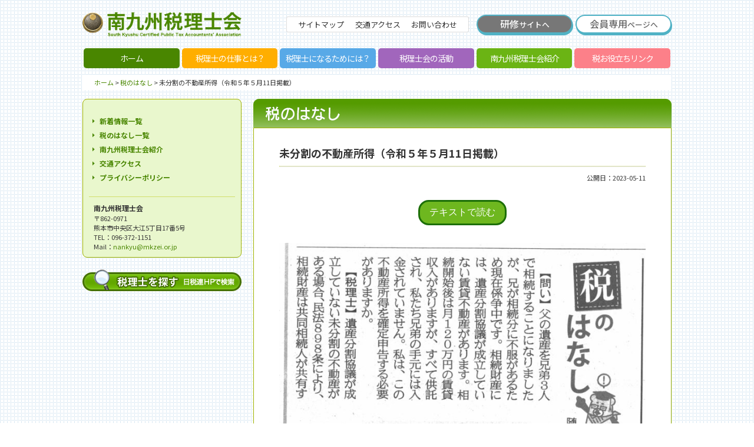

--- FILE ---
content_type: text/html; charset=UTF-8
request_url: https://mkzei.or.jp/zei/2474/
body_size: 5876
content:
<html lang="ja">
<head>
<meta http-equiv="X-UA-Compatible" content="IE=edge,chrome=1">
<meta name="viewport" content="width=device-width,initial-scale=1.0">
<link href="/image/favicon.ico" rel="shortcut icon" />
<meta charset="UTF-8" />
<title>未分割の不動産所得（令和５年５月11日掲載） | 税のはなし</title>
<meta name='robots' content='max-image-preview:large' />
<link rel="alternate" type="application/rss+xml" title="税のはなし &raquo; フィード" href="https://mkzei.or.jp/zei/feed/" />
<link rel="alternate" type="application/rss+xml" title="税のはなし &raquo; コメントフィード" href="https://mkzei.or.jp/zei/comments/feed/" />
<link rel="alternate" type="application/rss+xml" title="税のはなし &raquo; 未分割の不動産所得（令和５年５月11日掲載） のコメントのフィード" href="https://mkzei.or.jp/zei/2474/feed/" />
<script type="text/javascript">
window._wpemojiSettings = {"baseUrl":"https:\/\/s.w.org\/images\/core\/emoji\/14.0.0\/72x72\/","ext":".png","svgUrl":"https:\/\/s.w.org\/images\/core\/emoji\/14.0.0\/svg\/","svgExt":".svg","source":{"concatemoji":"https:\/\/mkzei.or.jp\/zei\/wp-includes\/js\/wp-emoji-release.min.js?ver=6.1.9"}};
/*! This file is auto-generated */
!function(e,a,t){var n,r,o,i=a.createElement("canvas"),p=i.getContext&&i.getContext("2d");function s(e,t){var a=String.fromCharCode,e=(p.clearRect(0,0,i.width,i.height),p.fillText(a.apply(this,e),0,0),i.toDataURL());return p.clearRect(0,0,i.width,i.height),p.fillText(a.apply(this,t),0,0),e===i.toDataURL()}function c(e){var t=a.createElement("script");t.src=e,t.defer=t.type="text/javascript",a.getElementsByTagName("head")[0].appendChild(t)}for(o=Array("flag","emoji"),t.supports={everything:!0,everythingExceptFlag:!0},r=0;r<o.length;r++)t.supports[o[r]]=function(e){if(p&&p.fillText)switch(p.textBaseline="top",p.font="600 32px Arial",e){case"flag":return s([127987,65039,8205,9895,65039],[127987,65039,8203,9895,65039])?!1:!s([55356,56826,55356,56819],[55356,56826,8203,55356,56819])&&!s([55356,57332,56128,56423,56128,56418,56128,56421,56128,56430,56128,56423,56128,56447],[55356,57332,8203,56128,56423,8203,56128,56418,8203,56128,56421,8203,56128,56430,8203,56128,56423,8203,56128,56447]);case"emoji":return!s([129777,127995,8205,129778,127999],[129777,127995,8203,129778,127999])}return!1}(o[r]),t.supports.everything=t.supports.everything&&t.supports[o[r]],"flag"!==o[r]&&(t.supports.everythingExceptFlag=t.supports.everythingExceptFlag&&t.supports[o[r]]);t.supports.everythingExceptFlag=t.supports.everythingExceptFlag&&!t.supports.flag,t.DOMReady=!1,t.readyCallback=function(){t.DOMReady=!0},t.supports.everything||(n=function(){t.readyCallback()},a.addEventListener?(a.addEventListener("DOMContentLoaded",n,!1),e.addEventListener("load",n,!1)):(e.attachEvent("onload",n),a.attachEvent("onreadystatechange",function(){"complete"===a.readyState&&t.readyCallback()})),(e=t.source||{}).concatemoji?c(e.concatemoji):e.wpemoji&&e.twemoji&&(c(e.twemoji),c(e.wpemoji)))}(window,document,window._wpemojiSettings);
</script>
<style type="text/css">
img.wp-smiley,
img.emoji {
	display: inline !important;
	border: none !important;
	box-shadow: none !important;
	height: 1em !important;
	width: 1em !important;
	margin: 0 0.07em !important;
	vertical-align: -0.1em !important;
	background: none !important;
	padding: 0 !important;
}
</style>
	<link rel='stylesheet' id='wp-block-library-css' href='https://mkzei.or.jp/zei/wp-includes/css/dist/block-library/style.min.css?ver=6.1.9' type='text/css' media='all' />
<link rel='stylesheet' id='classic-theme-styles-css' href='https://mkzei.or.jp/zei/wp-includes/css/classic-themes.min.css?ver=1' type='text/css' media='all' />
<style id='global-styles-inline-css' type='text/css'>
body{--wp--preset--color--black: #000000;--wp--preset--color--cyan-bluish-gray: #abb8c3;--wp--preset--color--white: #ffffff;--wp--preset--color--pale-pink: #f78da7;--wp--preset--color--vivid-red: #cf2e2e;--wp--preset--color--luminous-vivid-orange: #ff6900;--wp--preset--color--luminous-vivid-amber: #fcb900;--wp--preset--color--light-green-cyan: #7bdcb5;--wp--preset--color--vivid-green-cyan: #00d084;--wp--preset--color--pale-cyan-blue: #8ed1fc;--wp--preset--color--vivid-cyan-blue: #0693e3;--wp--preset--color--vivid-purple: #9b51e0;--wp--preset--gradient--vivid-cyan-blue-to-vivid-purple: linear-gradient(135deg,rgba(6,147,227,1) 0%,rgb(155,81,224) 100%);--wp--preset--gradient--light-green-cyan-to-vivid-green-cyan: linear-gradient(135deg,rgb(122,220,180) 0%,rgb(0,208,130) 100%);--wp--preset--gradient--luminous-vivid-amber-to-luminous-vivid-orange: linear-gradient(135deg,rgba(252,185,0,1) 0%,rgba(255,105,0,1) 100%);--wp--preset--gradient--luminous-vivid-orange-to-vivid-red: linear-gradient(135deg,rgba(255,105,0,1) 0%,rgb(207,46,46) 100%);--wp--preset--gradient--very-light-gray-to-cyan-bluish-gray: linear-gradient(135deg,rgb(238,238,238) 0%,rgb(169,184,195) 100%);--wp--preset--gradient--cool-to-warm-spectrum: linear-gradient(135deg,rgb(74,234,220) 0%,rgb(151,120,209) 20%,rgb(207,42,186) 40%,rgb(238,44,130) 60%,rgb(251,105,98) 80%,rgb(254,248,76) 100%);--wp--preset--gradient--blush-light-purple: linear-gradient(135deg,rgb(255,206,236) 0%,rgb(152,150,240) 100%);--wp--preset--gradient--blush-bordeaux: linear-gradient(135deg,rgb(254,205,165) 0%,rgb(254,45,45) 50%,rgb(107,0,62) 100%);--wp--preset--gradient--luminous-dusk: linear-gradient(135deg,rgb(255,203,112) 0%,rgb(199,81,192) 50%,rgb(65,88,208) 100%);--wp--preset--gradient--pale-ocean: linear-gradient(135deg,rgb(255,245,203) 0%,rgb(182,227,212) 50%,rgb(51,167,181) 100%);--wp--preset--gradient--electric-grass: linear-gradient(135deg,rgb(202,248,128) 0%,rgb(113,206,126) 100%);--wp--preset--gradient--midnight: linear-gradient(135deg,rgb(2,3,129) 0%,rgb(40,116,252) 100%);--wp--preset--duotone--dark-grayscale: url('#wp-duotone-dark-grayscale');--wp--preset--duotone--grayscale: url('#wp-duotone-grayscale');--wp--preset--duotone--purple-yellow: url('#wp-duotone-purple-yellow');--wp--preset--duotone--blue-red: url('#wp-duotone-blue-red');--wp--preset--duotone--midnight: url('#wp-duotone-midnight');--wp--preset--duotone--magenta-yellow: url('#wp-duotone-magenta-yellow');--wp--preset--duotone--purple-green: url('#wp-duotone-purple-green');--wp--preset--duotone--blue-orange: url('#wp-duotone-blue-orange');--wp--preset--font-size--small: 13px;--wp--preset--font-size--medium: 20px;--wp--preset--font-size--large: 36px;--wp--preset--font-size--x-large: 42px;--wp--preset--spacing--20: 0.44rem;--wp--preset--spacing--30: 0.67rem;--wp--preset--spacing--40: 1rem;--wp--preset--spacing--50: 1.5rem;--wp--preset--spacing--60: 2.25rem;--wp--preset--spacing--70: 3.38rem;--wp--preset--spacing--80: 5.06rem;}:where(.is-layout-flex){gap: 0.5em;}body .is-layout-flow > .alignleft{float: left;margin-inline-start: 0;margin-inline-end: 2em;}body .is-layout-flow > .alignright{float: right;margin-inline-start: 2em;margin-inline-end: 0;}body .is-layout-flow > .aligncenter{margin-left: auto !important;margin-right: auto !important;}body .is-layout-constrained > .alignleft{float: left;margin-inline-start: 0;margin-inline-end: 2em;}body .is-layout-constrained > .alignright{float: right;margin-inline-start: 2em;margin-inline-end: 0;}body .is-layout-constrained > .aligncenter{margin-left: auto !important;margin-right: auto !important;}body .is-layout-constrained > :where(:not(.alignleft):not(.alignright):not(.alignfull)){max-width: var(--wp--style--global--content-size);margin-left: auto !important;margin-right: auto !important;}body .is-layout-constrained > .alignwide{max-width: var(--wp--style--global--wide-size);}body .is-layout-flex{display: flex;}body .is-layout-flex{flex-wrap: wrap;align-items: center;}body .is-layout-flex > *{margin: 0;}:where(.wp-block-columns.is-layout-flex){gap: 2em;}.has-black-color{color: var(--wp--preset--color--black) !important;}.has-cyan-bluish-gray-color{color: var(--wp--preset--color--cyan-bluish-gray) !important;}.has-white-color{color: var(--wp--preset--color--white) !important;}.has-pale-pink-color{color: var(--wp--preset--color--pale-pink) !important;}.has-vivid-red-color{color: var(--wp--preset--color--vivid-red) !important;}.has-luminous-vivid-orange-color{color: var(--wp--preset--color--luminous-vivid-orange) !important;}.has-luminous-vivid-amber-color{color: var(--wp--preset--color--luminous-vivid-amber) !important;}.has-light-green-cyan-color{color: var(--wp--preset--color--light-green-cyan) !important;}.has-vivid-green-cyan-color{color: var(--wp--preset--color--vivid-green-cyan) !important;}.has-pale-cyan-blue-color{color: var(--wp--preset--color--pale-cyan-blue) !important;}.has-vivid-cyan-blue-color{color: var(--wp--preset--color--vivid-cyan-blue) !important;}.has-vivid-purple-color{color: var(--wp--preset--color--vivid-purple) !important;}.has-black-background-color{background-color: var(--wp--preset--color--black) !important;}.has-cyan-bluish-gray-background-color{background-color: var(--wp--preset--color--cyan-bluish-gray) !important;}.has-white-background-color{background-color: var(--wp--preset--color--white) !important;}.has-pale-pink-background-color{background-color: var(--wp--preset--color--pale-pink) !important;}.has-vivid-red-background-color{background-color: var(--wp--preset--color--vivid-red) !important;}.has-luminous-vivid-orange-background-color{background-color: var(--wp--preset--color--luminous-vivid-orange) !important;}.has-luminous-vivid-amber-background-color{background-color: var(--wp--preset--color--luminous-vivid-amber) !important;}.has-light-green-cyan-background-color{background-color: var(--wp--preset--color--light-green-cyan) !important;}.has-vivid-green-cyan-background-color{background-color: var(--wp--preset--color--vivid-green-cyan) !important;}.has-pale-cyan-blue-background-color{background-color: var(--wp--preset--color--pale-cyan-blue) !important;}.has-vivid-cyan-blue-background-color{background-color: var(--wp--preset--color--vivid-cyan-blue) !important;}.has-vivid-purple-background-color{background-color: var(--wp--preset--color--vivid-purple) !important;}.has-black-border-color{border-color: var(--wp--preset--color--black) !important;}.has-cyan-bluish-gray-border-color{border-color: var(--wp--preset--color--cyan-bluish-gray) !important;}.has-white-border-color{border-color: var(--wp--preset--color--white) !important;}.has-pale-pink-border-color{border-color: var(--wp--preset--color--pale-pink) !important;}.has-vivid-red-border-color{border-color: var(--wp--preset--color--vivid-red) !important;}.has-luminous-vivid-orange-border-color{border-color: var(--wp--preset--color--luminous-vivid-orange) !important;}.has-luminous-vivid-amber-border-color{border-color: var(--wp--preset--color--luminous-vivid-amber) !important;}.has-light-green-cyan-border-color{border-color: var(--wp--preset--color--light-green-cyan) !important;}.has-vivid-green-cyan-border-color{border-color: var(--wp--preset--color--vivid-green-cyan) !important;}.has-pale-cyan-blue-border-color{border-color: var(--wp--preset--color--pale-cyan-blue) !important;}.has-vivid-cyan-blue-border-color{border-color: var(--wp--preset--color--vivid-cyan-blue) !important;}.has-vivid-purple-border-color{border-color: var(--wp--preset--color--vivid-purple) !important;}.has-vivid-cyan-blue-to-vivid-purple-gradient-background{background: var(--wp--preset--gradient--vivid-cyan-blue-to-vivid-purple) !important;}.has-light-green-cyan-to-vivid-green-cyan-gradient-background{background: var(--wp--preset--gradient--light-green-cyan-to-vivid-green-cyan) !important;}.has-luminous-vivid-amber-to-luminous-vivid-orange-gradient-background{background: var(--wp--preset--gradient--luminous-vivid-amber-to-luminous-vivid-orange) !important;}.has-luminous-vivid-orange-to-vivid-red-gradient-background{background: var(--wp--preset--gradient--luminous-vivid-orange-to-vivid-red) !important;}.has-very-light-gray-to-cyan-bluish-gray-gradient-background{background: var(--wp--preset--gradient--very-light-gray-to-cyan-bluish-gray) !important;}.has-cool-to-warm-spectrum-gradient-background{background: var(--wp--preset--gradient--cool-to-warm-spectrum) !important;}.has-blush-light-purple-gradient-background{background: var(--wp--preset--gradient--blush-light-purple) !important;}.has-blush-bordeaux-gradient-background{background: var(--wp--preset--gradient--blush-bordeaux) !important;}.has-luminous-dusk-gradient-background{background: var(--wp--preset--gradient--luminous-dusk) !important;}.has-pale-ocean-gradient-background{background: var(--wp--preset--gradient--pale-ocean) !important;}.has-electric-grass-gradient-background{background: var(--wp--preset--gradient--electric-grass) !important;}.has-midnight-gradient-background{background: var(--wp--preset--gradient--midnight) !important;}.has-small-font-size{font-size: var(--wp--preset--font-size--small) !important;}.has-medium-font-size{font-size: var(--wp--preset--font-size--medium) !important;}.has-large-font-size{font-size: var(--wp--preset--font-size--large) !important;}.has-x-large-font-size{font-size: var(--wp--preset--font-size--x-large) !important;}
.wp-block-navigation a:where(:not(.wp-element-button)){color: inherit;}
:where(.wp-block-columns.is-layout-flex){gap: 2em;}
.wp-block-pullquote{font-size: 1.5em;line-height: 1.6;}
</style>
<link rel='stylesheet' id='parent-style-css' href='https://mkzei.or.jp/zei/wp-content/themes/general/style.css?ver=6.1.9' type='text/css' media='all' />
<link rel="https://api.w.org/" href="https://mkzei.or.jp/zei/wp-json/" /><link rel="alternate" type="application/json" href="https://mkzei.or.jp/zei/wp-json/wp/v2/posts/2474" /><link rel="EditURI" type="application/rsd+xml" title="RSD" href="https://mkzei.or.jp/zei/xmlrpc.php?rsd" />
<link rel="wlwmanifest" type="application/wlwmanifest+xml" href="https://mkzei.or.jp/zei/wp-includes/wlwmanifest.xml" />
<meta name="generator" content="WordPress 6.1.9" />
<link rel="canonical" href="https://mkzei.or.jp/zei/2474/" />
<link rel='shortlink' href='https://mkzei.or.jp/zei/?p=2474' />
<link rel="alternate" type="application/json+oembed" href="https://mkzei.or.jp/zei/wp-json/oembed/1.0/embed?url=https%3A%2F%2Fmkzei.or.jp%2Fzei%2F2474%2F" />
<link rel="alternate" type="text/xml+oembed" href="https://mkzei.or.jp/zei/wp-json/oembed/1.0/embed?url=https%3A%2F%2Fmkzei.or.jp%2Fzei%2F2474%2F&#038;format=xml" />

<meta http-equiv="Content-Type" content="text/html; charset=UTF-8" />
<meta http-equiv="X-UA-Compatible" content="IE=edge,chrome=1">
<meta name="viewport" content="width=device-width,initial-scale=1.0">
<link rel="stylesheet" href="/css/style_2024.css?004">
<link rel="stylesheet" href="https://fonts.googleapis.com/earlyaccess/notosansjp.css">
<link href="/image/favicon.ico" rel="shortcut icon" />
<script src="/js/import.js" type="text/javascript"></script>
<script src="https://ajax.googleapis.com/ajax/libs/jquery/1.8.3/jquery.min.js"></script>
<script src="/js/menu.js" type="text/javascript"></script>
<script src="/js/ga.js" type="text/javascript"></script>
<script src="/js/responsiveTable.js" type="text/javascript"></script>
</head>
<body class="post-template-default single single-post postid-2474 single-format-standard">

<!--　header -->
<header id="top-head">
    <div class="inner">

        <div id="mobile-head">
            <h1 class="logo"><a href="/"><img src="/image/logo.gif" alt="南九州税理士会" border="0" height="30" /></a></h1>

            <div id="nav-toggle">
                <div>
                    <span></span>
                    <span></span>
                    <span></span>
                </div>
            </div>
        </div>
        <nav id="global-nav">
            <ul>
                <li><a href="/sitemap/">サイトマップ</a></li>
                <li><a href="/tax-accountant/">税理士の仕事とは？</a></li>
                <li><a href="/step/">税理士になるためには？</a></li>
                <li><a href="/activity/">税理士会の活動</a></li>
                <li><a href="/about/">南九州税理士会紹介</a></li>
                <li><a href="/link/">税お役立ちリンク</a></li>
                <li><a href="/access/">交通アクセス</a></li>
                <li><a href="/inquiry/">お問い合わせ</a></li>
                <li id="kenshu_site"><a href="https://www.mkzei-kenshu.jp/">研修サイトへ</a></li>
                <li id="member_site"><a href="/member/">会員専用ページへ</a></li>
            </ul>
        </nav>
    </div>
</header>

<div id="head">
<div id="head-l"><a href="/"><img src="/image/logo.gif" alt="南九州税理士会" width="270" height="43" border="0" /></a></div>

<div id="head-r">
<ul class="button1">
<li><a href="/sitemap/">サイトマップ</a></li>
<li><a href="/access/">交通アクセス</a></li>
<li><a href="/inquiry/">お問い合わせ</a></li>
</ul>

<ul class="button_kenshu">
<li><a href="https://www.mkzei-kenshu.jp/">研修<span>サイトへ</span></a></li>
</ul>

<ul class="button_member">
<li><a href="/member/">会員専用<span>ページへ</span></a></li>
</ul>
</div>

<br class="cb">

<ul id="menu" class="around">
<li id="menu-1"><a href="/">ホーム</a></li>
<li id="menu-2"><a href="/tax-accountant/">税理士の仕事とは？</a></li>
<li id="menu-3"><a href="/step/">税理士になるためには？</a></li>
<li id="menu-4"><a href="/activity/">税理士会の活動</a></li>
<li id="menu-5"><a href="/about/">南九州税理士会紹介</a></li>
<li id="menu-6"><a href="/link/">税お役立ちリンク</a></li>
</ul>
</div>
<!--　header end -->
<style>
#zei-no-hanashi {
	font-size: 16px;
	line-height: 30px;
}
h1{
font-size:18px;
line-height:24px;
font-weight: bold;
}

.btn-square-shadow {
  display: inline-block;
  padding: 0.5em 1em;
  text-decoration: none;
  background: #6eb71f;/*ボタン色*/
  color: #FFF;
  border: 3px solid #1c6e07;
  border-radius: 18px;
  cursor:pointer;
}
button:focus {
	outline:0;
}

.mouse-over:hover {
	opacity: 0.8 ;
}
</style>

<!--　main -->
<div id="main">
<div id="pan"><a href="/">ホーム</a> &gt; <a href="/zei/">税のはなし</a> &gt; 未分割の不動産所得（令和５年５月11日掲載）</div>

<div id="main-r">
<img src="/image/040-zei.png" alt="税のはなし" class="w100" />


<div id="main-rnews">
<table width="622" class="w100 center" id="zei_img">
<tr>
<td align="left" colspan="2">
<h1 id="zei-title">未分割の不動産所得（令和５年５月11日掲載）</h1></td><td></td></tr>
<tr>
<td colspan="2"><hr class="hasen" /></td>
</tr>
<tr>
<td></td><td width="123" align="right" class="w100 float_left">
<span class="f11">公開日：2023-05-11</span>
</td>
</tr>
<tr>
<td colspan="2" align="left" >
<button onclick="location.href='#zei-subtitle'" style="margin: 30px auto;display: block;font-size: 16px" class="btn-square-shadow mouse-over">テキストで読む</button></a>


<a href="https://mkzei.or.jp/zei/files/2023/05/050511-scaled.jpg" target="_blank"><img src="https://mkzei.or.jp/zei/files/2023/05/050511-708x1024.jpg" width="640" height="926" style="max-width:622px;margin: 20px auto 40px; display: block;" ></a>
<div id="zei-subtitle">
<div class="zei-subtitle-inner">	
<h2>法定相続分に応じて申告を</H2>
</div></div>

<div id="zei-no-hanashi">
<p>【問い】父の遺産を兄弟３人で相続することになりましたが、兄が相続分に不服があるため現在係争中です。相続財産には、遺産分割協議が成立していない賃貸不動産があります。相続開始後は月120万円の賃貸収入がありますが、すべて供託され、私たち兄弟の手元には入金されていません。私は、この不動産所得を確定申告する必要がありますか。</p><p>【税理士】遺産分割協議が成立していない未分割の不動産がある場合、民法898条により、相続財産は共同相続人が共有するものとされます。相続財産から生じる所得は、共同相続人の法定相続分に応じて帰属することになります。</p><p>　現在は遺産分割について係争中のため、賃貸収入としての入金がなくても遺産分割が確定するまでは、共同相続人それぞれが法定相続分に応じて確定申告をすることになります。つまり法定相続分の３分の１、月40万円を兄弟３人それぞれの不動産所得の収入金額として申告する必要があります。　　</p><p>【問い】分割が確定した後の相続分が法定相続分と異なる場合、確定申告はどうなりますか。　　</p><p>【税理士】判決または和解により遺産分割協議が成立し、分割が確定した場合でも、未分割期間中の所得の帰属には影響を及ぼしません。よって、分割が確定したことを理由に更正の請求や修正申告を行うことはできません。</p><p>　遺産分割が完了した日以降の賃貸収入については、確定した相続分に応じてそれぞれの相続人の不動産所得を算定することになります。</p><p>　詳しくは、お近くの税理士にお尋ねください。</p>
<p style="margin-top:1em ">（南九州税理士会熊本西支部　機希世）</p>
</div>
</td>
</tr>
</table>

<p style="text-align: center; margin-top: 2em;"><span style="border-bottom:1px dotted #333333;padding-bottom: 6px;font-size: 14px">※掲載の【答え】については、<br class="sp-br">新聞掲載日現在の法令に基づいています。</span></p>

<p style="max-width:622px;margin:40px auto 0"></p>

<a href="https://www.zeirishikensaku.jp/" target="_blank" onclick="_gaq.push(['_trackEvent', 'banner', 'click', '税のはなし「税理士を探す」']);"><img src="/image/b_zei_4.svg?01" alt="税理士を探す（くわしくは、お近くの税理士にお尋ねください）" style="margin: 20px; display: block" class="mouse-over"></a>

<div style="text-align:center; margin-top:20px;">｜<a href="/zei/">税のはなし一覧へ戻る</a>｜</div>
<p class="pagetop"><a href="#top">▲ このページの先頭へ</a></p>


</div>
</div>
<!--　main -->


<div id="main-l">
<div class="waku-a waku-a1">

<ul class="left-menu list_triangle" style="margin:10px 0">
<li><a href="/news/">新着情報一覧</a></li>
<li><a href="/zei/">税のはなし一覧</a></li>
<li><a href="/about/">南九州税理士会紹介</a></li>
<li><a href="/access/">交通アクセス</a></li>
<li><a href="/privacy/">プライバシーポリシー</a></li>
</ul>
<p class="location"><strong><span class="f12">南九州税理士会</span></strong><br />
<span class="f11">〒862-0971<br />
熊本市中央区大江5丁目17番5号<br />
TEL：096-372-1151<br />
Mail：<a href="mailto:&#110;&#97;&#110;&#107;&#121;&#117;&#64;&#109;&#107;&#122;&#101;&#105;&#46;&#111;&#114;&#46;&#106;&#112;">&#110;&#97;&#110;&#107;&#121;&#117;&#64;&#109;&#107;&#122;&#101;&#105;&#46;&#111;&#114;&#46;&#106;&#112;</a></span></p>
</div>

<a href="https://www.zeirishikensaku.jp/" target="_blank"><img src="/image/search-off.gif" alt="税理士を探す　日税連HPで検索" border="0" class="zeirishi-bnr" /></a>
</div>
<br class="cb" />
<div id="copyright">© South Kyushu Certified Public Tax Accountants' Association</div>
</body>
</html><!-- WP Fastest Cache file was created in 0.064 seconds, on 2026年1月22日 @ 6:09 PM --><!-- via php -->

--- FILE ---
content_type: image/svg+xml
request_url: https://mkzei.or.jp/image/b_zei_4.svg?01
body_size: 106267
content:
<?xml version="1.0" encoding="utf-8"?>
<!-- Generator: Adobe Illustrator 24.0.3, SVG Export Plug-In . SVG Version: 6.00 Build 0)  -->
<svg version="1.1" xmlns="http://www.w3.org/2000/svg" xmlns:xlink="http://www.w3.org/1999/xlink" x="0px" y="0px"
	 viewBox="0 0 700 140" style="enable-background:new 0 0 700 140;" xml:space="preserve">
<style type="text/css">
	.st0{fill:#1FA900;stroke:#1D7200;stroke-width:4;stroke-miterlimit:10;}
	.st1{fill:#FFFFFF;}
	.st2{fill:none;stroke:#136E00;stroke-width:7;stroke-linejoin:round;stroke-miterlimit:2;}
	.st3{fill:none;stroke:#FFFFFF;stroke-width:5;stroke-linecap:round;stroke-linejoin:round;stroke-miterlimit:10;}
	.st4{fill:#FF6B00;}
	.st5{fill:none;stroke:#FFFFFF;stroke-miterlimit:10;}
	.st6{fill:#C6592E;}
	.st7{fill:#AB4826;}
	.st8{fill:#83B772;}
	.st9{fill:#353636;}
	.st10{fill:#1F1F1F;}
</style>
<g id="レイヤー_1">
	<path class="st0" d="M683,137.96H17c-8.25,0-15-6.75-15-15v-106c0-8.25,6.75-15,15-15h666c8.25,0,15,6.75,15,15v106
		C698,131.21,691.25,137.96,683,137.96z"/>
</g>
<g id="レイヤー_2">
	<g>
		<g>
			<path class="st1" d="M163.89,28.2c-2.02,2.25-5.56,5.67-7.83,7.39c-0.13,0.1-0.19,0.21-0.19,0.31s0.06,0.21,0.15,0.27
				c3.46,2.27,6.61,4.81,8.71,6.93l-2.98,2.58c-2.37-2.79-6.26-5.94-10.04-8.46c-0.42-0.29-0.61-0.67-0.61-1.13
				c0-0.44,0.31-1.07,0.88-1.49c2.67-2.02,6.89-5.96,9.09-8.69L163.89,28.2z"/>
			<path class="st1" d="M173.99,29.71c0.02-1.22,0.02-2.29,0.02-3.13h3.36c-0.04,0.82-0.08,1.89-0.13,3.11l1.13,0.9
				c-0.31,0.52-0.82,1.34-1.22,2.06v0.23c1.81-1.39,3.61-2.14,5.82-2.14c3.23,0,5.33,2.58,5.33,6.7c0,3.99-2.1,6.42-8.1,7.31
				l-1.13-3.15c5.02-0.44,5.9-1.99,5.9-4.12c0-2.35-1.15-3.51-2.81-3.51s-3.32,0.94-5.06,2.56c-0.06,3.3-0.1,6.53-0.1,8.55h-3.36
				c0.06-1.34,0.13-3.13,0.17-5.12c-0.65,0.71-1.34,1.47-2.02,2.29l-2.44-2.16c1.43-1.32,2.92-3.17,3.63-4.28
				c0.4-0.61,0.69-1.24,0.94-1.85l0.02-1.24c-0.97,0.1-2.44,0.25-3.7,0.34l-0.21-3.11C171.09,29.94,172.63,29.86,173.99,29.71z"/>
			<path class="st1" d="M197.03,26.79c-0.38,4.39-0.5,8.42-0.5,10.31c0,3.4,0.99,4.58,3.46,4.58c2.33,0,3.91-1.2,5.25-5.27
				l3.17,1.53c-2.2,5.61-5,7.08-8.5,7.08c-4.64,0-6.74-2.65-6.74-7.85c0-1.93,0.13-5.96,0.21-10.37H197.03z"/>
			<path class="st1" d="M225.63,28.2c-2.02,2.25-5.56,5.67-7.83,7.39c-0.13,0.1-0.19,0.21-0.19,0.31s0.06,0.21,0.15,0.27
				c3.46,2.27,6.61,4.81,8.71,6.93l-2.98,2.58c-2.37-2.79-6.26-5.94-10.04-8.46c-0.42-0.29-0.61-0.67-0.61-1.13
				c0-0.44,0.31-1.07,0.88-1.49c2.67-2.02,6.89-5.96,9.09-8.69L225.63,28.2z"/>
			<path class="st1" d="M238.31,27.3c-0.63,2.65-0.94,5.92-0.94,8.92c0,2.94,0.36,5.84,1.05,7.96l-3.3,0.8
				c-0.73-2.5-1.05-5.4-1.05-8.59c0-3.25,0.31-6.78,0.88-9.55L238.31,27.3z M244.78,30.49c-0.04-1.36-0.06-2.65-0.06-3.67h3.42
				c-0.04,0.97-0.06,2.14-0.06,3.25v0.42h2.86v3.04h-2.79c0.06,1.83,0.15,3.59,0.21,4.91c1.2,0.55,2.27,1.3,3.28,2.14l-1.91,2.5
				c-0.48-0.48-0.99-0.9-1.47-1.28c-0.44,1.95-1.76,3.04-4.45,3.04c-3.04,0-4.75-1.81-4.75-3.78c0-2.06,1.89-3.61,4.64-3.61
				c0.46,0,0.9,0.02,1.34,0.06c-0.04-1.15-0.1-2.54-0.17-3.99h-5.5v-3.04H244.78z M243.65,40.1c-1.07,0-1.66,0.4-1.66,0.99
				c0,0.52,0.59,0.99,1.62,0.99c1.22,0,1.47-0.52,1.49-1.81C244.63,40.17,244.15,40.1,243.65,40.1z"/>
			<path class="st1" d="M256.77,38.86c1.47,1.36,3.25,3.21,4.33,4.58l-2.71,2.25c-0.84-1.24-2.62-3.44-4.03-4.79L256.77,38.86z"/>
			<path class="st1" d="M276.93,29.5v-2.94h3.32v2.94h4.22v3h-4.22v1.91c0.88-0.15,1.78-0.23,2.73-0.23c4.05,0,6.07,2.06,6.07,5.44
				c0,3.28-2.04,5.33-6.21,5.33c-0.4,0-1.01-0.04-1.51-0.08l0.1-3.13c0.55,0.08,1.07,0.1,1.47,0.1c2.2,0,2.83-0.63,2.83-2.25
				c0-1.7-1.05-2.58-3.38-2.58c-0.71,0-1.43,0.08-2.1,0.25v3.88c0,2.52-1.09,3.88-3.51,3.88c-2.94,0-4.79-1.49-4.79-3.44
				c0-2.52,1.97-4.81,4.98-6.17V32.5h-4.43v-3H276.93z M275,41.13c0,0.44,0.38,0.88,1.09,0.88c0.63,0,0.84-0.34,0.84-0.94v-2.39
				C275.76,39.45,275,40.38,275,41.13z M290.62,32.21l-2.29,2.18c-0.8-1.09-2.41-2.6-3.7-3.44l2.06-2.18
				C288.1,29.69,289.7,31.22,290.62,32.21z"/>
			<path class="st1" d="M302.01,42.54c2.33,0.06,8.15,0.06,10.96-0.1l-0.59,2.94c-2.69,0.08-8.25,0.1-10.9,0.02
				c-1.89-0.06-3.04-0.46-4.41-1.87c-1.07,0.92-2.06,1.64-3,2.27l-1.3-3.17c0.8-0.38,1.68-0.88,2.6-1.47v-4.14h-2.2v-2.88h5.23v6.09
				c1.91-1.95,2.31-4.05,2.31-6.55v-5.96h2.58c2.56-0.34,5.42-1.05,7.1-1.81l1.76,2.44c-2.14,0.88-5.5,1.68-8.27,2.04v1.07h8.8v2.75
				h-2.71v7.85h-3.23V34.2h-2.86c-0.06,2.86-0.65,5.56-2.6,7.81l-2.88-1.78v0.63C299.53,42.16,300.56,42.5,302.01,42.54z
				 M295.52,26.08c1.49,1.26,2.62,2.41,3.4,3.61c-0.9,0.59-1.81,1.18-2.71,1.78c-0.67-1.22-1.7-2.46-3.02-3.7L295.52,26.08z"/>
			<path class="st1" d="M330.21,28.2c-2.02,2.25-5.56,5.67-7.83,7.39c-0.13,0.1-0.19,0.21-0.19,0.31s0.06,0.21,0.15,0.27
				c3.46,2.27,6.61,4.81,8.71,6.93l-2.98,2.58c-2.37-2.79-6.26-5.94-10.04-8.46c-0.42-0.29-0.61-0.67-0.61-1.13
				c0-0.44,0.31-1.07,0.88-1.49c2.67-2.02,6.89-5.96,9.09-8.69L330.21,28.2z"/>
			<path class="st1" d="M337.77,37.33c0-4.91,3.99-9.64,9.7-9.64c6.49,0,8.67,3.95,8.67,8.06c0,3.99-1.72,7.75-8.02,9.18l-1.62-3.19
				c5.02-0.8,6.19-3.17,6.19-5.92c0-2.6-1.16-4.54-4.14-4.87c-0.34,7.75-2.67,13-6.32,13c-2.79,0-4.47-3.28-4.47-6.59V37.33z
				 M340.96,37.27c0,1.85,0.59,2.98,1.34,2.98c1.09,0,2.71-2.96,2.94-9.03C342.47,32.08,340.96,34.52,340.96,37.27z"/>
			<path class="st1" d="M367.61,37.56l-1.87,2.39c-0.17-0.46-0.38-1.01-0.61-1.57v7.31h-3.09v-5.23c-0.29,0.65-0.57,1.28-0.86,1.83
				l-2.16-2.33c1.03-1.43,2.21-3.61,2.92-5.67h-2.54v-2.77h2.65v-1.68c-0.61,0.1-1.2,0.19-1.74,0.25l-1.03-2.46
				c2.21-0.17,4.96-0.9,6.47-1.74l1.55,2.29c-0.61,0.31-1.34,0.61-2.16,0.86v2.48h2.16v2.77h-2.12
				C366.06,35.46,367.07,36.72,367.61,37.56z M372.02,37.56c-0.32,3.82-1.3,6.51-4.72,8.17l-1.93-2.33c2.92-1.09,3.53-3.07,3.7-5.94
				L372.02,37.56z M375.65,41.34c0,1.07,0.02,1.2,0.25,1.2h0.42c0.17,0,0.19-0.13,0.21-1.66l2.9,0.44c-0.23,3.59-0.73,4.05-2.9,4.12
				c-0.29,0-0.71,0-0.94,0c-2.54-0.08-3.02-0.73-3.02-4.09v-4.3h-4.79v-7.33h1.47c-0.29-0.86-0.76-1.78-1.3-2.62l2.56-1.13
				c0.76,1.13,1.34,2.35,1.64,3.32l-1.01,0.44h2.48c0.78-1.32,1.51-2.73,1.91-3.78l3.02,1.11c-0.46,0.8-1.05,1.72-1.68,2.67h1.6
				v7.33h-2.81V41.34z M370.8,34.33h4.51v-1.91h-4.51V34.33z"/>
			<path class="st1" d="M383.78,39.35v-3.8h-1.66v-2.81h1.66v-2.86h-1.99V27h6.68v2.88h-1.6v2.86h1.32v2.81h-1.32v3.17
				c0.57-0.13,1.09-0.25,1.57-0.36l0.23,2.65c-1.93,0.61-4.85,1.45-6.59,1.89l-0.63-3.11C382.06,39.68,382.88,39.54,383.78,39.35z
				 M393.23,42.29v-1.64h-4.03v-2.77h4.03v-1.36h-4.18V26.6h11.69v9.91h-4.39v1.36h4.24v2.77h-4.24v1.64h5.04v2.79h-13.69v-2.79
				H393.23z M391.99,30.42h1.24v-1.11h-1.24V30.42z M391.99,33.8h1.24v-1.13h-1.24V33.8z M397.7,30.42v-1.11h-1.34v1.11H397.7z
				 M397.7,33.8v-1.13h-1.34v1.13H397.7z"/>
			<path class="st1" d="M411.92,41.72v-6.59h-7.96v-3.07h7.96v-6.09h3.4v6.09h8.27v3.07h-8.27v6.59h6.7v3.09h-16.57v-3.09H411.92z"
				/>
			<path class="st1" d="M428.13,36.58c0-3.42,0.48-7.01,1.24-9.95l3.44,0.63c-0.88,2.79-1.34,6.05-1.34,9.3
				c0,2.88,0.34,5.33,1.22,7.5l-3.42,0.99c-0.8-2.37-1.13-5.23-1.13-8.44V36.58z M444.6,43.71c-1.36,0.13-2.94,0.21-4.14,0.21
				c-3.82,0-6.76-0.8-6.76-3.11c0-0.88,0.25-1.95,0.84-3.36l2.98,0.48c-0.36,0.8-0.55,1.32-0.55,1.76c0,0.88,1.03,1.18,3.42,1.18
				c1.26,0,2.79-0.17,4.2-0.44V43.71z M441.3,29.37c1.01,0,2.02,0.02,2.86,0.04l-0.06,3.11c-1.07-0.08-2.35-0.13-3.65-0.13
				c-2.06,0-4.39,0.1-6.28,0.29l-0.19-3.07c2.12-0.19,4.85-0.25,7.31-0.25H441.3z"/>
			<path class="st1" d="M454.59,29.5v-2.94h3.32v2.94h4.22v3h-4.22v1.91c0.88-0.15,1.79-0.23,2.73-0.23c4.05,0,6.07,2.06,6.07,5.44
				c0,3.28-2.04,5.33-6.21,5.33c-0.4,0-1.01-0.04-1.51-0.08l0.11-3.13c0.55,0.08,1.07,0.1,1.47,0.1c2.2,0,2.83-0.63,2.83-2.25
				c0-1.7-1.05-2.58-3.38-2.58c-0.71,0-1.43,0.08-2.1,0.25v3.88c0,2.52-1.09,3.88-3.51,3.88c-2.94,0-4.79-1.49-4.79-3.44
				c0-2.52,1.97-4.81,4.98-6.17V32.5h-4.43v-3H454.59z M452.66,41.13c0,0.44,0.38,0.88,1.09,0.88c0.63,0,0.84-0.34,0.84-0.94v-2.39
				C453.42,39.45,452.66,40.38,452.66,41.13z M468.28,32.21L466,34.39c-0.8-1.09-2.42-2.6-3.7-3.44l2.06-2.18
				C465.76,29.69,467.36,31.22,468.28,32.21z"/>
			<path class="st1" d="M475.57,41.2h-4.91v-2.31h12.51v-0.82h-2.88v-4.58h8.75v4.58h-2.64v0.82h4.03v2.31h-4.03v2.08
				c0,1.34-0.44,2.1-1.62,2.31c-0.67,0.1-2.18,0.13-3.23,0.06l-0.57-2.62c0.65,0.06,1.55,0.06,1.85,0.04
				c0.25-0.02,0.34-0.15,0.34-0.36V41.2h-5.61c0.95,0.65,1.72,1.3,2.33,1.99l-2.41,1.74c-0.73-0.94-1.79-1.87-3.09-2.77L475.57,41.2
				z M474.08,36.39V35.4h-2.39v-1.91h8.04v1.91h-2.69v0.82c0.99-0.06,1.93-0.13,2.71-0.19l0.06,1.76c-2.35,0.27-5.96,0.65-8.04,0.84
				l-0.44-2.1C472.05,36.51,473.03,36.45,474.08,36.39z M484.9,28.66v-0.48h-12.37v-1.93h15.6v6.78H472.4v-1.95h12.49v-0.48h-11.49
				v-1.93H484.9z M483.22,36.22h2.81v-0.88h-2.81V36.22z"/>
			<path class="st1" d="M501.95,30.78c-0.27,0.46-0.84,1.57-1.11,2.14c1.85-1.78,4.16-3,6-3c3.15,0,4.33,1.66,4.33,7.71
				c0,0.9-0.04,1.7-0.1,2.41c0.61,0.44,1.22,0.97,1.83,1.6l-1.91,2.31c-0.25-0.31-0.5-0.63-0.78-0.9c-0.76,1.32-2.04,1.91-4.03,1.91
				c-2.92,0-4.56-1.51-4.56-3.34s1.72-3.17,4.3-3.17c0.73,0,1.43,0.08,2.08,0.23c0.02-0.34,0.02-0.69,0.02-1.09
				c0-3.65-0.53-4.3-2.08-4.3c-1.13,0-3.3,1.39-5.35,3.59c-0.06,3.42-0.08,6.63-0.02,8.19h-3.3c0-1.01,0.02-2.54,0.06-4.35
				c-0.5,0.63-1.01,1.3-1.51,1.99l-2.52-1.97c1.43-1.64,3.13-4.16,3.74-5.46c0.17-0.34,0.29-0.63,0.42-0.92l0.02-1.39
				c-0.94,0.15-2.27,0.31-3.38,0.46l-0.38-3.09c0.97-0.04,2.46-0.21,3.82-0.42c0.02-1.43,0.04-2.6,0.04-3.36h3.32
				c-0.04,0.86-0.08,1.97-0.13,3.25L501.95,30.78z M505.85,40.84c-1.01,0-1.47,0.25-1.47,0.76c0,0.46,0.61,0.8,1.6,0.8
				c0.88,0,1.41-0.34,1.7-1.15C507.07,40.96,506.44,40.84,505.85,40.84z"/>
			<path class="st1" d="M530.55,28.2c-2.02,2.25-5.56,5.67-7.83,7.39c-0.13,0.1-0.19,0.21-0.19,0.31s0.06,0.21,0.15,0.27
				c3.46,2.27,6.61,4.81,8.71,6.93l-2.98,2.58c-2.37-2.79-6.26-5.94-10.04-8.46c-0.42-0.29-0.61-0.67-0.61-1.13
				c0-0.44,0.31-1.07,0.88-1.49c2.67-2.02,6.89-5.96,9.09-8.69L530.55,28.2z"/>
			<path class="st1" d="M542.48,28.95c0.1-0.8,0.19-1.6,0.23-2.37l3.44,0.17c-0.08,0.73-0.17,1.47-0.27,2.2h5.33v3.02h-5.84
				c-0.92,4.96-2.41,9.81-4.09,13.04l-3.09-1.53c1.68-2.83,3.04-7.14,3.82-11.51h-3.13v-3.02H542.48z M549.81,39.12
				c-0.36,0.69-0.52,1.18-0.52,1.62c0,0.78,1.41,0.97,3.25,0.97c1.03,0,2.23-0.1,3.44-0.34v3.11c-1.18,0.13-2.33,0.17-3.4,0.17
				c-3.67,0-6.4-0.86-6.4-3.02c0-0.8,0.27-1.76,0.84-3.02L549.81,39.12z M555.67,35.9c-0.82-0.08-1.81-0.13-2.88-0.13
				c-1.7,0.02-3.76,0.13-5.31,0.38l-0.19-2.94c1.62-0.19,3.93-0.25,5.77-0.27c0.99,0,1.89,0.02,2.6,0.06V35.9z M553,27.09
				c0.94,0.82,1.41,1.32,2.16,2.35l-1.58,1.28c-0.69-1.01-1.22-1.57-2.12-2.35L553,27.09z M555.62,25.36
				c0.95,0.8,1.41,1.32,2.16,2.35L556.21,29c-0.69-1.01-1.22-1.57-2.12-2.37L555.62,25.36z"/>
			<path class="st1" d="M561.34,30.28c1.05,0.06,2.23,0.08,3.57,0.08c1.38,0,2.88-0.04,4.39-0.13c-0.27-1.03-0.48-2.16-0.65-3.4
				l3.51-0.31c0.08,1.15,0.25,2.31,0.52,3.44c1.85-0.19,3.57-0.46,5.02-0.84l0.67,2.98c-1.43,0.31-3.07,0.57-4.79,0.76
				c0.78,1.89,1.85,3.61,3.28,4.93l-1.91,2.23c-2.14-1.32-4.56-1.81-6.97-1.81c-1.66,0-2.44,0.78-2.44,1.85
				c0,1.09,1.47,2.02,5.5,2.02c0.99,0,2.29-0.08,3.63-0.23l-0.19,3.07c-1.2,0.1-2.42,0.15-3.4,0.15c-6.26,0-8.9-2.04-8.9-5.27
				c0-2.44,2.12-4.41,5.21-4.41c1.34,0,2.98,0.13,4.03,0.36c-0.42-0.69-0.84-1.57-1.24-2.6c-2.02,0.13-4.07,0.19-5.96,0.19
				c-1.01,0-1.99-0.02-2.88-0.04V30.28z"/>
			<path class="st1" d="M587.15,29.35c-0.23,1.62-0.38,3.09-0.38,4.43c0,4.24,0.99,6.63,2.02,6.63c0.53,0,1.09-1.09,1.37-2.83
				l2.81,1.26c-0.8,3.74-2.22,5.35-4.03,5.35c-2.56,0-5.52-3.04-5.52-10.33c0-1.47,0.06-3.07,0.23-4.83L587.15,29.35z M596.87,28.47
				c3.23,3.49,4.18,6.89,4.37,11.82l-3.65,0.31c0-4.93-0.82-7.41-3.57-10.31L596.87,28.47z"/>
		</g>
		<g>
			<path class="st1" d="M163.89,28.2c-2.02,2.25-5.56,5.67-7.83,7.39c-0.13,0.1-0.19,0.21-0.19,0.31s0.06,0.21,0.15,0.27
				c3.46,2.27,6.61,4.81,8.71,6.93l-2.98,2.58c-2.37-2.79-6.26-5.94-10.04-8.46c-0.42-0.29-0.61-0.67-0.61-1.13
				c0-0.44,0.31-1.07,0.88-1.49c2.67-2.02,6.89-5.96,9.09-8.69L163.89,28.2z"/>
			<path class="st1" d="M173.99,29.71c0.02-1.22,0.02-2.29,0.02-3.13h3.36c-0.04,0.82-0.08,1.89-0.13,3.11l1.13,0.9
				c-0.31,0.52-0.82,1.34-1.22,2.06v0.23c1.81-1.39,3.61-2.14,5.82-2.14c3.23,0,5.33,2.58,5.33,6.7c0,3.99-2.1,6.42-8.1,7.31
				l-1.13-3.15c5.02-0.44,5.9-1.99,5.9-4.12c0-2.35-1.15-3.51-2.81-3.51s-3.32,0.94-5.06,2.56c-0.06,3.3-0.1,6.53-0.1,8.55h-3.36
				c0.06-1.34,0.13-3.13,0.17-5.12c-0.65,0.71-1.34,1.47-2.02,2.29l-2.44-2.16c1.43-1.32,2.92-3.17,3.63-4.28
				c0.4-0.61,0.69-1.24,0.94-1.85l0.02-1.24c-0.97,0.1-2.44,0.25-3.7,0.34l-0.21-3.11C171.09,29.94,172.63,29.86,173.99,29.71z"/>
			<path class="st1" d="M197.03,26.79c-0.38,4.39-0.5,8.42-0.5,10.31c0,3.4,0.99,4.58,3.46,4.58c2.33,0,3.91-1.2,5.25-5.27
				l3.17,1.53c-2.2,5.61-5,7.08-8.5,7.08c-4.64,0-6.74-2.65-6.74-7.85c0-1.93,0.13-5.96,0.21-10.37H197.03z"/>
			<path class="st1" d="M225.63,28.2c-2.02,2.25-5.56,5.67-7.83,7.39c-0.13,0.1-0.19,0.21-0.19,0.31s0.06,0.21,0.15,0.27
				c3.46,2.27,6.61,4.81,8.71,6.93l-2.98,2.58c-2.37-2.79-6.26-5.94-10.04-8.46c-0.42-0.29-0.61-0.67-0.61-1.13
				c0-0.44,0.31-1.07,0.88-1.49c2.67-2.02,6.89-5.96,9.09-8.69L225.63,28.2z"/>
			<path class="st1" d="M238.31,27.3c-0.63,2.65-0.94,5.92-0.94,8.92c0,2.94,0.36,5.84,1.05,7.96l-3.3,0.8
				c-0.73-2.5-1.05-5.4-1.05-8.59c0-3.25,0.31-6.78,0.88-9.55L238.31,27.3z M244.78,30.49c-0.04-1.36-0.06-2.65-0.06-3.67h3.42
				c-0.04,0.97-0.06,2.14-0.06,3.25v0.42h2.86v3.04h-2.79c0.06,1.83,0.15,3.59,0.21,4.91c1.2,0.55,2.27,1.3,3.28,2.14l-1.91,2.5
				c-0.48-0.48-0.99-0.9-1.47-1.28c-0.44,1.95-1.76,3.04-4.45,3.04c-3.04,0-4.75-1.81-4.75-3.78c0-2.06,1.89-3.61,4.64-3.61
				c0.46,0,0.9,0.02,1.34,0.06c-0.04-1.15-0.1-2.54-0.17-3.99h-5.5v-3.04H244.78z M243.65,40.1c-1.07,0-1.66,0.4-1.66,0.99
				c0,0.52,0.59,0.99,1.62,0.99c1.22,0,1.47-0.52,1.49-1.81C244.63,40.17,244.15,40.1,243.65,40.1z"/>
			<path class="st1" d="M256.77,38.86c1.47,1.36,3.25,3.21,4.33,4.58l-2.71,2.25c-0.84-1.24-2.62-3.44-4.03-4.79L256.77,38.86z"/>
			<path class="st1" d="M276.93,29.5v-2.94h3.32v2.94h4.22v3h-4.22v1.91c0.88-0.15,1.78-0.23,2.73-0.23c4.05,0,6.07,2.06,6.07,5.44
				c0,3.28-2.04,5.33-6.21,5.33c-0.4,0-1.01-0.04-1.51-0.08l0.1-3.13c0.55,0.08,1.07,0.1,1.47,0.1c2.2,0,2.83-0.63,2.83-2.25
				c0-1.7-1.05-2.58-3.38-2.58c-0.71,0-1.43,0.08-2.1,0.25v3.88c0,2.52-1.09,3.88-3.51,3.88c-2.94,0-4.79-1.49-4.79-3.44
				c0-2.52,1.97-4.81,4.98-6.17V32.5h-4.43v-3H276.93z M275,41.13c0,0.44,0.38,0.88,1.09,0.88c0.63,0,0.84-0.34,0.84-0.94v-2.39
				C275.76,39.45,275,40.38,275,41.13z M290.62,32.21l-2.29,2.18c-0.8-1.09-2.41-2.6-3.7-3.44l2.06-2.18
				C288.1,29.69,289.7,31.22,290.62,32.21z"/>
			<path class="st1" d="M302.01,42.54c2.33,0.06,8.15,0.06,10.96-0.1l-0.59,2.94c-2.69,0.08-8.25,0.1-10.9,0.02
				c-1.89-0.06-3.04-0.46-4.41-1.87c-1.07,0.92-2.06,1.64-3,2.27l-1.3-3.17c0.8-0.38,1.68-0.88,2.6-1.47v-4.14h-2.2v-2.88h5.23v6.09
				c1.91-1.95,2.31-4.05,2.31-6.55v-5.96h2.58c2.56-0.34,5.42-1.05,7.1-1.81l1.76,2.44c-2.14,0.88-5.5,1.68-8.27,2.04v1.07h8.8v2.75
				h-2.71v7.85h-3.23V34.2h-2.86c-0.06,2.86-0.65,5.56-2.6,7.81l-2.88-1.78v0.63C299.53,42.16,300.56,42.5,302.01,42.54z
				 M295.52,26.08c1.49,1.26,2.62,2.41,3.4,3.61c-0.9,0.59-1.81,1.18-2.71,1.78c-0.67-1.22-1.7-2.46-3.02-3.7L295.52,26.08z"/>
			<path class="st1" d="M330.21,28.2c-2.02,2.25-5.56,5.67-7.83,7.39c-0.13,0.1-0.19,0.21-0.19,0.31s0.06,0.21,0.15,0.27
				c3.46,2.27,6.61,4.81,8.71,6.93l-2.98,2.58c-2.37-2.79-6.26-5.94-10.04-8.46c-0.42-0.29-0.61-0.67-0.61-1.13
				c0-0.44,0.31-1.07,0.88-1.49c2.67-2.02,6.89-5.96,9.09-8.69L330.21,28.2z"/>
			<path class="st1" d="M337.77,37.33c0-4.91,3.99-9.64,9.7-9.64c6.49,0,8.67,3.95,8.67,8.06c0,3.99-1.72,7.75-8.02,9.18l-1.62-3.19
				c5.02-0.8,6.19-3.17,6.19-5.92c0-2.6-1.16-4.54-4.14-4.87c-0.34,7.75-2.67,13-6.32,13c-2.79,0-4.47-3.28-4.47-6.59V37.33z
				 M340.96,37.27c0,1.85,0.59,2.98,1.34,2.98c1.09,0,2.71-2.96,2.94-9.03C342.47,32.08,340.96,34.52,340.96,37.27z"/>
			<path class="st1" d="M367.61,37.56l-1.87,2.39c-0.17-0.46-0.38-1.01-0.61-1.57v7.31h-3.09v-5.23c-0.29,0.65-0.57,1.28-0.86,1.83
				l-2.16-2.33c1.03-1.43,2.21-3.61,2.92-5.67h-2.54v-2.77h2.65v-1.68c-0.61,0.1-1.2,0.19-1.74,0.25l-1.03-2.46
				c2.21-0.17,4.96-0.9,6.47-1.74l1.55,2.29c-0.61,0.31-1.34,0.61-2.16,0.86v2.48h2.16v2.77h-2.12
				C366.06,35.46,367.07,36.72,367.61,37.56z M372.02,37.56c-0.32,3.82-1.3,6.51-4.72,8.17l-1.93-2.33c2.92-1.09,3.53-3.07,3.7-5.94
				L372.02,37.56z M375.65,41.34c0,1.07,0.02,1.2,0.25,1.2h0.42c0.17,0,0.19-0.13,0.21-1.66l2.9,0.44c-0.23,3.59-0.73,4.05-2.9,4.12
				c-0.29,0-0.71,0-0.94,0c-2.54-0.08-3.02-0.73-3.02-4.09v-4.3h-4.79v-7.33h1.47c-0.29-0.86-0.76-1.78-1.3-2.62l2.56-1.13
				c0.76,1.13,1.34,2.35,1.64,3.32l-1.01,0.44h2.48c0.78-1.32,1.51-2.73,1.91-3.78l3.02,1.11c-0.46,0.8-1.05,1.72-1.68,2.67h1.6
				v7.33h-2.81V41.34z M370.8,34.33h4.51v-1.91h-4.51V34.33z"/>
			<path class="st1" d="M383.78,39.35v-3.8h-1.66v-2.81h1.66v-2.86h-1.99V27h6.68v2.88h-1.6v2.86h1.32v2.81h-1.32v3.17
				c0.57-0.13,1.09-0.25,1.57-0.36l0.23,2.65c-1.93,0.61-4.85,1.45-6.59,1.89l-0.63-3.11C382.06,39.68,382.88,39.54,383.78,39.35z
				 M393.23,42.29v-1.64h-4.03v-2.77h4.03v-1.36h-4.18V26.6h11.69v9.91h-4.39v1.36h4.24v2.77h-4.24v1.64h5.04v2.79h-13.69v-2.79
				H393.23z M391.99,30.42h1.24v-1.11h-1.24V30.42z M391.99,33.8h1.24v-1.13h-1.24V33.8z M397.7,30.42v-1.11h-1.34v1.11H397.7z
				 M397.7,33.8v-1.13h-1.34v1.13H397.7z"/>
			<path class="st1" d="M411.92,41.72v-6.59h-7.96v-3.07h7.96v-6.09h3.4v6.09h8.27v3.07h-8.27v6.59h6.7v3.09h-16.57v-3.09H411.92z"
				/>
			<path class="st1" d="M428.13,36.58c0-3.42,0.48-7.01,1.24-9.95l3.44,0.63c-0.88,2.79-1.34,6.05-1.34,9.3
				c0,2.88,0.34,5.33,1.22,7.5l-3.42,0.99c-0.8-2.37-1.13-5.23-1.13-8.44V36.58z M444.6,43.71c-1.36,0.13-2.94,0.21-4.14,0.21
				c-3.82,0-6.76-0.8-6.76-3.11c0-0.88,0.25-1.95,0.84-3.36l2.98,0.48c-0.36,0.8-0.55,1.32-0.55,1.76c0,0.88,1.03,1.18,3.42,1.18
				c1.26,0,2.79-0.17,4.2-0.44V43.71z M441.3,29.37c1.01,0,2.02,0.02,2.86,0.04l-0.06,3.11c-1.07-0.08-2.35-0.13-3.65-0.13
				c-2.06,0-4.39,0.1-6.28,0.29l-0.19-3.07c2.12-0.19,4.85-0.25,7.31-0.25H441.3z"/>
			<path class="st1" d="M454.59,29.5v-2.94h3.32v2.94h4.22v3h-4.22v1.91c0.88-0.15,1.79-0.23,2.73-0.23c4.05,0,6.07,2.06,6.07,5.44
				c0,3.28-2.04,5.33-6.21,5.33c-0.4,0-1.01-0.04-1.51-0.08l0.11-3.13c0.55,0.08,1.07,0.1,1.47,0.1c2.2,0,2.83-0.63,2.83-2.25
				c0-1.7-1.05-2.58-3.38-2.58c-0.71,0-1.43,0.08-2.1,0.25v3.88c0,2.52-1.09,3.88-3.51,3.88c-2.94,0-4.79-1.49-4.79-3.44
				c0-2.52,1.97-4.81,4.98-6.17V32.5h-4.43v-3H454.59z M452.66,41.13c0,0.44,0.38,0.88,1.09,0.88c0.63,0,0.84-0.34,0.84-0.94v-2.39
				C453.42,39.45,452.66,40.38,452.66,41.13z M468.28,32.21L466,34.39c-0.8-1.09-2.42-2.6-3.7-3.44l2.06-2.18
				C465.76,29.69,467.36,31.22,468.28,32.21z"/>
			<path class="st1" d="M475.57,41.2h-4.91v-2.31h12.51v-0.82h-2.88v-4.58h8.75v4.58h-2.64v0.82h4.03v2.31h-4.03v2.08
				c0,1.34-0.44,2.1-1.62,2.31c-0.67,0.1-2.18,0.13-3.23,0.06l-0.57-2.62c0.65,0.06,1.55,0.06,1.85,0.04
				c0.25-0.02,0.34-0.15,0.34-0.36V41.2h-5.61c0.95,0.65,1.72,1.3,2.33,1.99l-2.41,1.74c-0.73-0.94-1.79-1.87-3.09-2.77L475.57,41.2
				z M474.08,36.39V35.4h-2.39v-1.91h8.04v1.91h-2.69v0.82c0.99-0.06,1.93-0.13,2.71-0.19l0.06,1.76c-2.35,0.27-5.96,0.65-8.04,0.84
				l-0.44-2.1C472.05,36.51,473.03,36.45,474.08,36.39z M484.9,28.66v-0.48h-12.37v-1.93h15.6v6.78H472.4v-1.95h12.49v-0.48h-11.49
				v-1.93H484.9z M483.22,36.22h2.81v-0.88h-2.81V36.22z"/>
			<path class="st1" d="M501.95,30.78c-0.27,0.46-0.84,1.57-1.11,2.14c1.85-1.78,4.16-3,6-3c3.15,0,4.33,1.66,4.33,7.71
				c0,0.9-0.04,1.7-0.1,2.41c0.61,0.44,1.22,0.97,1.83,1.6l-1.91,2.31c-0.25-0.31-0.5-0.63-0.78-0.9c-0.76,1.32-2.04,1.91-4.03,1.91
				c-2.92,0-4.56-1.51-4.56-3.34s1.72-3.17,4.3-3.17c0.73,0,1.43,0.08,2.08,0.23c0.02-0.34,0.02-0.69,0.02-1.09
				c0-3.65-0.53-4.3-2.08-4.3c-1.13,0-3.3,1.39-5.35,3.59c-0.06,3.42-0.08,6.63-0.02,8.19h-3.3c0-1.01,0.02-2.54,0.06-4.35
				c-0.5,0.63-1.01,1.3-1.51,1.99l-2.52-1.97c1.43-1.64,3.13-4.16,3.74-5.46c0.17-0.34,0.29-0.63,0.42-0.92l0.02-1.39
				c-0.94,0.15-2.27,0.31-3.38,0.46l-0.38-3.09c0.97-0.04,2.46-0.21,3.82-0.42c0.02-1.43,0.04-2.6,0.04-3.36h3.32
				c-0.04,0.86-0.08,1.97-0.13,3.25L501.95,30.78z M505.85,40.84c-1.01,0-1.47,0.25-1.47,0.76c0,0.46,0.61,0.8,1.6,0.8
				c0.88,0,1.41-0.34,1.7-1.15C507.07,40.96,506.44,40.84,505.85,40.84z"/>
			<path class="st1" d="M530.55,28.2c-2.02,2.25-5.56,5.67-7.83,7.39c-0.13,0.1-0.19,0.21-0.19,0.31s0.06,0.21,0.15,0.27
				c3.46,2.27,6.61,4.81,8.71,6.93l-2.98,2.58c-2.37-2.79-6.26-5.94-10.04-8.46c-0.42-0.29-0.61-0.67-0.61-1.13
				c0-0.44,0.31-1.07,0.88-1.49c2.67-2.02,6.89-5.96,9.09-8.69L530.55,28.2z"/>
			<path class="st1" d="M542.48,28.95c0.1-0.8,0.19-1.6,0.23-2.37l3.44,0.17c-0.08,0.73-0.17,1.47-0.27,2.2h5.33v3.02h-5.84
				c-0.92,4.96-2.41,9.81-4.09,13.04l-3.09-1.53c1.68-2.83,3.04-7.14,3.82-11.51h-3.13v-3.02H542.48z M549.81,39.12
				c-0.36,0.69-0.52,1.18-0.52,1.62c0,0.78,1.41,0.97,3.25,0.97c1.03,0,2.23-0.1,3.44-0.34v3.11c-1.18,0.13-2.33,0.17-3.4,0.17
				c-3.67,0-6.4-0.86-6.4-3.02c0-0.8,0.27-1.76,0.84-3.02L549.81,39.12z M555.67,35.9c-0.82-0.08-1.81-0.13-2.88-0.13
				c-1.7,0.02-3.76,0.13-5.31,0.38l-0.19-2.94c1.62-0.19,3.93-0.25,5.77-0.27c0.99,0,1.89,0.02,2.6,0.06V35.9z M553,27.09
				c0.94,0.82,1.41,1.32,2.16,2.35l-1.58,1.28c-0.69-1.01-1.22-1.57-2.12-2.35L553,27.09z M555.62,25.36
				c0.95,0.8,1.41,1.32,2.16,2.35L556.21,29c-0.69-1.01-1.22-1.57-2.12-2.37L555.62,25.36z"/>
			<path class="st1" d="M561.34,30.28c1.05,0.06,2.23,0.08,3.57,0.08c1.38,0,2.88-0.04,4.39-0.13c-0.27-1.03-0.48-2.16-0.65-3.4
				l3.51-0.31c0.08,1.15,0.25,2.31,0.52,3.44c1.85-0.19,3.57-0.46,5.02-0.84l0.67,2.98c-1.43,0.31-3.07,0.57-4.79,0.76
				c0.78,1.89,1.85,3.61,3.28,4.93l-1.91,2.23c-2.14-1.32-4.56-1.81-6.97-1.81c-1.66,0-2.44,0.78-2.44,1.85
				c0,1.09,1.47,2.02,5.5,2.02c0.99,0,2.29-0.08,3.63-0.23l-0.19,3.07c-1.2,0.1-2.42,0.15-3.4,0.15c-6.26,0-8.9-2.04-8.9-5.27
				c0-2.44,2.12-4.41,5.21-4.41c1.34,0,2.98,0.13,4.03,0.36c-0.42-0.69-0.84-1.57-1.24-2.6c-2.02,0.13-4.07,0.19-5.96,0.19
				c-1.01,0-1.99-0.02-2.88-0.04V30.28z"/>
			<path class="st1" d="M587.15,29.35c-0.23,1.62-0.38,3.09-0.38,4.43c0,4.24,0.99,6.63,2.02,6.63c0.53,0,1.09-1.09,1.37-2.83
				l2.81,1.26c-0.8,3.74-2.22,5.35-4.03,5.35c-2.56,0-5.52-3.04-5.52-10.33c0-1.47,0.06-3.07,0.23-4.83L587.15,29.35z M596.87,28.47
				c3.23,3.49,4.18,6.89,4.37,11.82l-3.65,0.31c0-4.93-0.82-7.41-3.57-10.31L596.87,28.47z"/>
		</g>
	</g>
	<g>
		<g>
			<path class="st1" d="M116.12,108.07c0,1.65,0.05,1.81,0.52,1.81h0.62c0.57,0,0.78-0.72,0.88-5.53c1.4,1.19,4.5,2.38,6.41,2.9
				c-0.67,7.39-2.48,9.46-6.46,9.46h-2.9c-5.27,0-6.36-2.22-6.36-8.58v-10.5H96.47l0.1,0.1l-4.19,5.95
				c-0.67-1.4-1.71-3.26-2.84-5.12v18.82h-7.29v-16.24c-1.34,3.31-2.9,6.36-4.55,8.64c-0.62-2.17-2.27-5.33-3.36-7.24
				c2.48-3.15,4.96-8.07,6.62-12.57h-5.69v-6.98h6.98v-4.71c-1.81,0.47-3.67,0.88-5.43,1.24c-0.31-1.5-1.34-3.98-2.22-5.43
				c5.95-1.34,12.31-3.52,16.24-5.79l5.84,5.38C96.36,74,95.85,74,95.23,74c-1.65,0.78-3.57,1.5-5.69,2.22v6.77h5.79v6.98h-5.79
				v0.62c1.45,1.19,5.64,5.48,6.88,6.93V78.96h3.78c-0.83-2.43-2.38-5.53-3.93-7.96l6.05-2.64c1.91,2.74,4.03,6.41,4.76,9l-3.52,1.6
				h10.6l-3.72-1.65c1.5-2.53,3.26-6.31,4.19-9.15l8.38,3.26c-0.26,0.41-0.83,0.62-1.65,0.57c-1.09,2.12-2.9,4.91-4.4,6.98h4.65
				v18.67h-5.48V108.07z M108.15,99.44c-0.1,0.52-0.57,0.88-1.4,0.98c-0.88,6.77-2.22,13.19-11.33,17.17
				c-0.78-1.81-2.74-4.6-4.34-5.95c7.34-2.74,8.07-7.19,8.48-12.98L108.15,99.44z M103.55,85.48v5.64h10.55v-5.64H103.55z"/>
			<path class="st1" d="M149.69,100.21l0.83,6.36c-6.26,1.81-12.93,3.67-17.22,4.81c-0.1,0.57-0.57,0.88-0.98,0.98l-2.07-7.76
				c1.91-0.36,4.19-0.83,6.67-1.4V92.87h-5.33v-6.88h5.33v-8.17h-5.69v-6.93h18.2v6.93h-5.27v8.17h4.91v6.88h-4.91v8.69
				L149.69,100.21z M167.53,109.37h12.62v6.77H147.1v-6.77h13.5v-4.55h-10.24V98.2h10.24v-3.72h-10.14V70.58h27.87v23.89h-10.81
				v3.72h11.01v6.62h-11.01V109.37z M157.08,76.89v2.69h3.52v-2.69H157.08z M157.08,88.17h3.52v-2.74h-3.52V88.17z M171.4,79.58
				v-2.69h-3.88v2.69H171.4z M171.4,88.17v-2.74h-3.88v2.74H171.4z"/>
			<path class="st1" d="M233.88,90.7h-19.86v17.12h17.17v7.5h-41.94v-7.5h16.65V90.7h-19.5v-7.45h19.5V68.31l9.77,0.52
				c-0.05,0.62-0.52,0.98-1.65,1.19v13.24h19.86V90.7z"/>
			<path class="st1" d="M269.76,100.3c-0.1,0.03-0.17,0.07-0.27,0.07c-0.17,0-0.34-0.07-0.51-0.17c-2.52,0.71-5.71,1.63-8.06,2.45
				c0.03,0.65,0.07,1.33,0.07,2.04s-0.03,1.46-0.07,2.31l-5.17,0.41c0.1-1.05,0.14-1.97,0.17-2.79c-2.11,1.09-3.47,2.55-3.47,3.47
				c0,1.29,1.63,1.73,5.07,1.73c2.86,0,6.29-0.14,8.4-0.41l0.07,4.73c-1.67,0.2-4.49,0.24-8.5,0.24c-6.56,0-10.03-1.39-10.03-5.98
				c0-2.58,3.33-5.78,7.99-8.16c-0.07-0.44-0.34-1.29-1.19-1.29c-2.14,0-4.45,1.05-7.07,4.08c-0.78,0.88-1.97,2.24-3.47,3.71
				l-3.64-3.54c1.22-1.05,2.75-2.31,3.77-3.43c1.5-1.63,3.26-4.59,3.88-6.87c-1.22,0.03-1.84,0.03-3.47,0.03
				c-0.92,0-1.87,0-2.62-0.03v-4.62c1.8,0.14,4.28,0.17,5.81,0.17l1.56-0.03c0.27-1.33,0.44-2.65,0.65-4.32l6.09,0.54
				c-0.07,0.34-0.41,0.58-0.85,0.68c-0.17,0.95-0.41,1.9-0.65,2.86c2.86-0.1,6.43-0.68,9.69-1.8l0.82,4.83
				c-2.82,0.92-7.31,1.29-11.86,1.53c-0.51,1.46-0.95,2.65-1.29,3.16h0.03c1.09-0.78,2.65-1.43,4.28-1.43c1.8,0,3.64,1.26,4.18,3.77
				c2.52-1.05,5.51-2.07,7.85-3.03L269.76,100.3z"/>
			<path class="st1" d="M292.7,90.54l0.88,6.26c-1.5,0.52-3,1.03-4.5,1.5v11.38c0,4.96-1.03,7.91-9.83,7.76
				c-0.15-1.86-0.98-4.96-1.86-6.98c0.98,0.05,1.96,0.1,2.74,0.1c1.86,0,2.07,0,2.07-0.88v-9.21l-3.21,0.98
				c-0.1,0.57-0.57,0.93-1.03,1.03l-1.71-8.12c1.66-0.36,3.72-0.78,5.95-1.29v-8.22h-5.17v-6.88h5.17v-9.67l8.33,0.36
				c-0.05,0.57-0.41,0.93-1.45,1.09v8.22h4.5v6.88h-4.5v6.57L292.7,90.54z M324.97,101.87h-8.27c2.64,3.15,6.15,6.1,9.67,7.96
				c-1.6,1.34-3.93,3.98-5.07,5.79c-3.05-2.07-6.05-5.07-8.53-8.48v10.19h-7.39v-10.24c-2.84,3.77-6.31,6.93-10.24,9
				c-1.03-1.66-3.21-4.29-4.76-5.64c4.29-1.86,8.17-5.02,11.01-8.58h-7.65V95.2h11.64v-4.86l6.36,0.31c-1.4-1.03-1.76-3-1.76-6.21
				v-7.03l8.12,0.47c-0.05,0.52-0.41,0.83-1.45,1.03v5.48c0,1.34,0.15,1.45,0.88,1.45h1.6c0.67,0,0.88-0.36,1.03-2.64
				c1.19,0.93,3.93,1.97,5.74,2.33c-0.67,4.86-2.38,6.21-6,6.21h-3.57c-0.93,0-1.76-0.05-2.48-0.21c-0.21,0.21-0.57,0.31-1.09,0.41
				v3.26h12.2V101.87z M309.71,78.13c-0.1,0.47-0.47,0.83-1.29,0.93c-0.72,6.57-2.12,11.74-11.89,14.58
				c-0.57-1.65-2.22-4.08-3.57-5.33c7.71-1.91,8.48-5.22,8.84-10.81L309.71,78.13z M300.56,76.53v5.69h-6.31v-12h30.51v12h-6.62
				v-5.69H300.56z"/>
			<path class="st1" d="M333.97,76.17c3.1-0.1,7.76-0.1,11.84-0.21c2.33-0.1,5.58-0.21,8.79-0.31c0-0.05-0.1-4.34-0.31-6.88
				l10.08,0.47c-0.05,0.41-0.62,1.03-1.45,1.19c-0.05,0.72,0,4.24,0,5.07c6.98-0.21,13.81-0.36,16.13-0.41v7.34
				c-1.65-0.05-4.03-0.1-6.77-0.1c-2.79,0-5.95,0.05-9.26,0.15c0.05,1.4,0.26,7.76,0.26,8.53c0.83,2.33,0.83,5.07,0.83,6.15
				c0,2.79-0.36,5.74-1.34,7.65c-2.48,5.02-7.29,9.83-14.48,12.36c-1.34-1.86-4.03-4.65-5.9-6.15c4.5-1.45,8.64-3.41,10.71-5.79
				c-0.41,0.1-1.24,0.15-1.6,0.15c-4.6,0-9.46-3.62-9.46-9.57c-0.05-6.1,4.96-10.19,10.29-10.19c0.88,0,1.71,0.1,2.64,0.36
				c0-0.47-0.1-2.84-0.1-3.36c-4.6,0.1-19.19,0.62-20.68,0.67L333.97,76.17z M355.95,95.56c0-2.17-0.78-3.88-3.26-3.88
				c-1.86,0.05-3.57,1.34-3.62,4.03c0,2.17,1.71,3.72,3.46,3.72C354.71,99.44,355.95,97.84,355.95,95.56z"/>
		</g>
		<g>
			<path class="st2" d="M116.12,108.07c0,1.65,0.05,1.81,0.52,1.81h0.62c0.57,0,0.78-0.72,0.88-5.53c1.4,1.19,4.5,2.38,6.41,2.9
				c-0.67,7.39-2.48,9.46-6.46,9.46h-2.9c-5.27,0-6.36-2.22-6.36-8.58v-10.5H96.47l0.1,0.1l-4.19,5.95
				c-0.67-1.4-1.71-3.26-2.84-5.12v18.82h-7.29v-16.24c-1.34,3.31-2.9,6.36-4.55,8.64c-0.62-2.17-2.27-5.33-3.36-7.24
				c2.48-3.15,4.96-8.07,6.62-12.57h-5.69v-6.98h6.98v-4.71c-1.81,0.47-3.67,0.88-5.43,1.24c-0.31-1.5-1.34-3.98-2.22-5.43
				c5.95-1.34,12.31-3.52,16.24-5.79l5.84,5.38C96.36,74,95.85,74,95.23,74c-1.65,0.78-3.57,1.5-5.69,2.22v6.77h5.79v6.98h-5.79
				v0.62c1.45,1.19,5.64,5.48,6.88,6.93V78.96h3.78c-0.83-2.43-2.38-5.53-3.93-7.96l6.05-2.64c1.91,2.74,4.03,6.41,4.76,9l-3.52,1.6
				h10.6l-3.72-1.65c1.5-2.53,3.26-6.31,4.19-9.15l8.38,3.26c-0.26,0.41-0.83,0.62-1.65,0.57c-1.09,2.12-2.9,4.91-4.4,6.98h4.65
				v18.67h-5.48V108.07z M108.15,99.44c-0.1,0.52-0.57,0.88-1.4,0.98c-0.88,6.77-2.22,13.19-11.33,17.17
				c-0.78-1.81-2.74-4.6-4.34-5.95c7.34-2.74,8.07-7.19,8.48-12.98L108.15,99.44z M103.55,85.48v5.64h10.55v-5.64H103.55z"/>
			<path class="st2" d="M149.69,100.21l0.83,6.36c-6.26,1.81-12.93,3.67-17.22,4.81c-0.1,0.57-0.57,0.88-0.98,0.98l-2.07-7.76
				c1.91-0.36,4.19-0.83,6.67-1.4V92.87h-5.33v-6.88h5.33v-8.17h-5.69v-6.93h18.2v6.93h-5.27v8.17h4.91v6.88h-4.91v8.69
				L149.69,100.21z M167.53,109.37h12.62v6.77H147.1v-6.77h13.5v-4.55h-10.24V98.2h10.24v-3.72h-10.14V70.58h27.87v23.89h-10.81
				v3.72h11.01v6.62h-11.01V109.37z M157.08,76.89v2.69h3.52v-2.69H157.08z M157.08,88.17h3.52v-2.74h-3.52V88.17z M171.4,79.58
				v-2.69h-3.88v2.69H171.4z M171.4,88.17v-2.74h-3.88v2.74H171.4z"/>
			<path class="st2" d="M233.88,90.7h-19.86v17.12h17.17v7.5h-41.94v-7.5h16.65V90.7h-19.5v-7.45h19.5V68.31l9.77,0.52
				c-0.05,0.62-0.52,0.98-1.65,1.19v13.24h19.86V90.7z"/>
			<path class="st2" d="M269.76,100.3c-0.1,0.03-0.17,0.07-0.27,0.07c-0.17,0-0.34-0.07-0.51-0.17c-2.52,0.71-5.71,1.63-8.06,2.45
				c0.03,0.65,0.07,1.33,0.07,2.04s-0.03,1.46-0.07,2.31l-5.17,0.41c0.1-1.05,0.14-1.97,0.17-2.79c-2.11,1.09-3.47,2.55-3.47,3.47
				c0,1.29,1.63,1.73,5.07,1.73c2.86,0,6.29-0.14,8.4-0.41l0.07,4.73c-1.67,0.2-4.49,0.24-8.5,0.24c-6.56,0-10.03-1.39-10.03-5.98
				c0-2.58,3.33-5.78,7.99-8.16c-0.07-0.44-0.34-1.29-1.19-1.29c-2.14,0-4.45,1.05-7.07,4.08c-0.78,0.88-1.97,2.24-3.47,3.71
				l-3.64-3.54c1.22-1.05,2.75-2.31,3.77-3.43c1.5-1.63,3.26-4.59,3.88-6.87c-1.22,0.03-1.84,0.03-3.47,0.03
				c-0.92,0-1.87,0-2.62-0.03v-4.62c1.8,0.14,4.28,0.17,5.81,0.17l1.56-0.03c0.27-1.33,0.44-2.65,0.65-4.32l6.09,0.54
				c-0.07,0.34-0.41,0.58-0.85,0.68c-0.17,0.95-0.41,1.9-0.65,2.86c2.86-0.1,6.43-0.68,9.69-1.8l0.82,4.83
				c-2.82,0.92-7.31,1.29-11.86,1.53c-0.51,1.46-0.95,2.65-1.29,3.16h0.03c1.09-0.78,2.65-1.43,4.28-1.43c1.8,0,3.64,1.26,4.18,3.77
				c2.52-1.05,5.51-2.07,7.85-3.03L269.76,100.3z"/>
			<path class="st2" d="M292.7,90.54l0.88,6.26c-1.5,0.52-3,1.03-4.5,1.5v11.38c0,4.96-1.03,7.91-9.83,7.76
				c-0.15-1.86-0.98-4.96-1.86-6.98c0.98,0.05,1.96,0.1,2.74,0.1c1.86,0,2.07,0,2.07-0.88v-9.21l-3.21,0.98
				c-0.1,0.57-0.57,0.93-1.03,1.03l-1.71-8.12c1.66-0.36,3.72-0.78,5.95-1.29v-8.22h-5.17v-6.88h5.17v-9.67l8.33,0.36
				c-0.05,0.57-0.41,0.93-1.45,1.09v8.22h4.5v6.88h-4.5v6.57L292.7,90.54z M324.97,101.87h-8.27c2.64,3.15,6.15,6.1,9.67,7.96
				c-1.6,1.34-3.93,3.98-5.07,5.79c-3.05-2.07-6.05-5.07-8.53-8.48v10.19h-7.39v-10.24c-2.84,3.77-6.31,6.93-10.24,9
				c-1.03-1.66-3.21-4.29-4.76-5.64c4.29-1.86,8.17-5.02,11.01-8.58h-7.65V95.2h11.64v-4.86l6.36,0.31c-1.4-1.03-1.76-3-1.76-6.21
				v-7.03l8.12,0.47c-0.05,0.52-0.41,0.83-1.45,1.03v5.48c0,1.34,0.15,1.45,0.88,1.45h1.6c0.67,0,0.88-0.36,1.03-2.64
				c1.19,0.93,3.93,1.97,5.74,2.33c-0.67,4.86-2.38,6.21-6,6.21h-3.57c-0.93,0-1.76-0.05-2.48-0.21c-0.21,0.21-0.57,0.31-1.09,0.41
				v3.26h12.2V101.87z M309.71,78.13c-0.1,0.47-0.47,0.83-1.29,0.93c-0.72,6.57-2.12,11.74-11.89,14.58
				c-0.57-1.65-2.22-4.08-3.57-5.33c7.71-1.91,8.48-5.22,8.84-10.81L309.71,78.13z M300.56,76.53v5.69h-6.31v-12h30.51v12h-6.62
				v-5.69H300.56z"/>
			<path class="st2" d="M333.97,76.17c3.1-0.1,7.76-0.1,11.84-0.21c2.33-0.1,5.58-0.21,8.79-0.31c0-0.05-0.1-4.34-0.31-6.88
				l10.08,0.47c-0.05,0.41-0.62,1.03-1.45,1.19c-0.05,0.72,0,4.24,0,5.07c6.98-0.21,13.81-0.36,16.13-0.41v7.34
				c-1.65-0.05-4.03-0.1-6.77-0.1c-2.79,0-5.95,0.05-9.26,0.15c0.05,1.4,0.26,7.76,0.26,8.53c0.83,2.33,0.83,5.07,0.83,6.15
				c0,2.79-0.36,5.74-1.34,7.65c-2.48,5.02-7.29,9.83-14.48,12.36c-1.34-1.86-4.03-4.65-5.9-6.15c4.5-1.45,8.64-3.41,10.71-5.79
				c-0.41,0.1-1.24,0.15-1.6,0.15c-4.6,0-9.46-3.62-9.46-9.57c-0.05-6.1,4.96-10.19,10.29-10.19c0.88,0,1.71,0.1,2.64,0.36
				c0-0.47-0.1-2.84-0.1-3.36c-4.6,0.1-19.19,0.62-20.68,0.67L333.97,76.17z M355.95,95.56c0-2.17-0.78-3.88-3.26-3.88
				c-1.86,0.05-3.57,1.34-3.62,4.03c0,2.17,1.71,3.72,3.46,3.72C354.71,99.44,355.95,97.84,355.95,95.56z"/>
		</g>
		<g>
			<path class="st1" d="M116.12,108.07c0,1.65,0.05,1.81,0.52,1.81h0.62c0.57,0,0.78-0.72,0.88-5.53c1.4,1.19,4.5,2.38,6.41,2.9
				c-0.67,7.39-2.48,9.46-6.46,9.46h-2.9c-5.27,0-6.36-2.22-6.36-8.58v-10.5H96.47l0.1,0.1l-4.19,5.95
				c-0.67-1.4-1.71-3.26-2.84-5.12v18.82h-7.29v-16.24c-1.34,3.31-2.9,6.36-4.55,8.64c-0.62-2.17-2.27-5.33-3.36-7.24
				c2.48-3.15,4.96-8.07,6.62-12.57h-5.69v-6.98h6.98v-4.71c-1.81,0.47-3.67,0.88-5.43,1.24c-0.31-1.5-1.34-3.98-2.22-5.43
				c5.95-1.34,12.31-3.52,16.24-5.79l5.84,5.38C96.36,74,95.85,74,95.23,74c-1.65,0.78-3.57,1.5-5.69,2.22v6.77h5.79v6.98h-5.79
				v0.62c1.45,1.19,5.64,5.48,6.88,6.93V78.96h3.78c-0.83-2.43-2.38-5.53-3.93-7.96l6.05-2.64c1.91,2.74,4.03,6.41,4.76,9l-3.52,1.6
				h10.6l-3.72-1.65c1.5-2.53,3.26-6.31,4.19-9.15l8.38,3.26c-0.26,0.41-0.83,0.62-1.65,0.57c-1.09,2.12-2.9,4.91-4.4,6.98h4.65
				v18.67h-5.48V108.07z M108.15,99.44c-0.1,0.52-0.57,0.88-1.4,0.98c-0.88,6.77-2.22,13.19-11.33,17.17
				c-0.78-1.81-2.74-4.6-4.34-5.95c7.34-2.74,8.07-7.19,8.48-12.98L108.15,99.44z M103.55,85.48v5.64h10.55v-5.64H103.55z"/>
			<path class="st1" d="M149.69,100.21l0.83,6.36c-6.26,1.81-12.93,3.67-17.22,4.81c-0.1,0.57-0.57,0.88-0.98,0.98l-2.07-7.76
				c1.91-0.36,4.19-0.83,6.67-1.4V92.87h-5.33v-6.88h5.33v-8.17h-5.69v-6.93h18.2v6.93h-5.27v8.17h4.91v6.88h-4.91v8.69
				L149.69,100.21z M167.53,109.37h12.62v6.77H147.1v-6.77h13.5v-4.55h-10.24V98.2h10.24v-3.72h-10.14V70.58h27.87v23.89h-10.81
				v3.72h11.01v6.62h-11.01V109.37z M157.08,76.89v2.69h3.52v-2.69H157.08z M157.08,88.17h3.52v-2.74h-3.52V88.17z M171.4,79.58
				v-2.69h-3.88v2.69H171.4z M171.4,88.17v-2.74h-3.88v2.74H171.4z"/>
			<path class="st1" d="M233.88,90.7h-19.86v17.12h17.17v7.5h-41.94v-7.5h16.65V90.7h-19.5v-7.45h19.5V68.31l9.77,0.52
				c-0.05,0.62-0.52,0.98-1.65,1.19v13.24h19.86V90.7z"/>
			<path class="st1" d="M269.76,100.3c-0.1,0.03-0.17,0.07-0.27,0.07c-0.17,0-0.34-0.07-0.51-0.17c-2.52,0.71-5.71,1.63-8.06,2.45
				c0.03,0.65,0.07,1.33,0.07,2.04s-0.03,1.46-0.07,2.31l-5.17,0.41c0.1-1.05,0.14-1.97,0.17-2.79c-2.11,1.09-3.47,2.55-3.47,3.47
				c0,1.29,1.63,1.73,5.07,1.73c2.86,0,6.29-0.14,8.4-0.41l0.07,4.73c-1.67,0.2-4.49,0.24-8.5,0.24c-6.56,0-10.03-1.39-10.03-5.98
				c0-2.58,3.33-5.78,7.99-8.16c-0.07-0.44-0.34-1.29-1.19-1.29c-2.14,0-4.45,1.05-7.07,4.08c-0.78,0.88-1.97,2.24-3.47,3.71
				l-3.64-3.54c1.22-1.05,2.75-2.31,3.77-3.43c1.5-1.63,3.26-4.59,3.88-6.87c-1.22,0.03-1.84,0.03-3.47,0.03
				c-0.92,0-1.87,0-2.62-0.03v-4.62c1.8,0.14,4.28,0.17,5.81,0.17l1.56-0.03c0.27-1.33,0.44-2.65,0.65-4.32l6.09,0.54
				c-0.07,0.34-0.41,0.58-0.85,0.68c-0.17,0.95-0.41,1.9-0.65,2.86c2.86-0.1,6.43-0.68,9.69-1.8l0.82,4.83
				c-2.82,0.92-7.31,1.29-11.86,1.53c-0.51,1.46-0.95,2.65-1.29,3.16h0.03c1.09-0.78,2.65-1.43,4.28-1.43c1.8,0,3.64,1.26,4.18,3.77
				c2.52-1.05,5.51-2.07,7.85-3.03L269.76,100.3z"/>
			<path class="st1" d="M292.7,90.54l0.88,6.26c-1.5,0.52-3,1.03-4.5,1.5v11.38c0,4.96-1.03,7.91-9.83,7.76
				c-0.15-1.86-0.98-4.96-1.86-6.98c0.98,0.05,1.96,0.1,2.74,0.1c1.86,0,2.07,0,2.07-0.88v-9.21l-3.21,0.98
				c-0.1,0.57-0.57,0.93-1.03,1.03l-1.71-8.12c1.66-0.36,3.72-0.78,5.95-1.29v-8.22h-5.17v-6.88h5.17v-9.67l8.33,0.36
				c-0.05,0.57-0.41,0.93-1.45,1.09v8.22h4.5v6.88h-4.5v6.57L292.7,90.54z M324.97,101.87h-8.27c2.64,3.15,6.15,6.1,9.67,7.96
				c-1.6,1.34-3.93,3.98-5.07,5.79c-3.05-2.07-6.05-5.07-8.53-8.48v10.19h-7.39v-10.24c-2.84,3.77-6.31,6.93-10.24,9
				c-1.03-1.66-3.21-4.29-4.76-5.64c4.29-1.86,8.17-5.02,11.01-8.58h-7.65V95.2h11.64v-4.86l6.36,0.31c-1.4-1.03-1.76-3-1.76-6.21
				v-7.03l8.12,0.47c-0.05,0.52-0.41,0.83-1.45,1.03v5.48c0,1.34,0.15,1.45,0.88,1.45h1.6c0.67,0,0.88-0.36,1.03-2.64
				c1.19,0.93,3.93,1.97,5.74,2.33c-0.67,4.86-2.38,6.21-6,6.21h-3.57c-0.93,0-1.76-0.05-2.48-0.21c-0.21,0.21-0.57,0.31-1.09,0.41
				v3.26h12.2V101.87z M309.71,78.13c-0.1,0.47-0.47,0.83-1.29,0.93c-0.72,6.57-2.12,11.74-11.89,14.58
				c-0.57-1.65-2.22-4.08-3.57-5.33c7.71-1.91,8.48-5.22,8.84-10.81L309.71,78.13z M300.56,76.53v5.69h-6.31v-12h30.51v12h-6.62
				v-5.69H300.56z"/>
			<path class="st1" d="M333.97,76.17c3.1-0.1,7.76-0.1,11.84-0.21c2.33-0.1,5.58-0.21,8.79-0.31c0-0.05-0.1-4.34-0.31-6.88
				l10.08,0.47c-0.05,0.41-0.62,1.03-1.45,1.19c-0.05,0.72,0,4.24,0,5.07c6.98-0.21,13.81-0.36,16.13-0.41v7.34
				c-1.65-0.05-4.03-0.1-6.77-0.1c-2.79,0-5.95,0.05-9.26,0.15c0.05,1.4,0.26,7.76,0.26,8.53c0.83,2.33,0.83,5.07,0.83,6.15
				c0,2.79-0.36,5.74-1.34,7.65c-2.48,5.02-7.29,9.83-14.48,12.36c-1.34-1.86-4.03-4.65-5.9-6.15c4.5-1.45,8.64-3.41,10.71-5.79
				c-0.41,0.1-1.24,0.15-1.6,0.15c-4.6,0-9.46-3.62-9.46-9.57c-0.05-6.1,4.96-10.19,10.29-10.19c0.88,0,1.71,0.1,2.64,0.36
				c0-0.47-0.1-2.84-0.1-3.36c-4.6,0.1-19.19,0.62-20.68,0.67L333.97,76.17z M355.95,95.56c0-2.17-0.78-3.88-3.26-3.88
				c-1.86,0.05-3.57,1.34-3.62,4.03c0,2.17,1.71,3.72,3.46,3.72C354.71,99.44,355.95,97.84,355.95,95.56z"/>
		</g>
	</g>
	<g>
		<g>
			<path class="st1" d="M411.51,76.24l-1.33,1.71c-0.12-0.33-0.27-0.72-0.44-1.12v5.22h-2.2v-3.73c-0.21,0.47-0.41,0.92-0.62,1.31
				l-1.54-1.67c0.74-1.02,1.58-2.58,2.08-4.05h-1.82v-1.98h1.89v-1.2c-0.44,0.07-0.86,0.13-1.25,0.18l-0.74-1.75
				c1.58-0.12,3.54-0.65,4.62-1.24l1.11,1.63c-0.44,0.23-0.96,0.44-1.55,0.61v1.77h1.55v1.98h-1.52
				C410.4,74.74,411.12,75.64,411.51,76.24z M414.66,76.24c-0.22,2.73-0.93,4.65-3.37,5.83l-1.38-1.67
				c2.08-0.78,2.52-2.19,2.64-4.24L414.66,76.24z M417.25,78.94c0,0.76,0.01,0.85,0.18,0.85h0.3c0.12,0,0.13-0.09,0.15-1.19
				l2.07,0.31c-0.17,2.56-0.52,2.9-2.07,2.94c-0.21,0-0.51,0-0.68,0c-1.81-0.06-2.16-0.52-2.16-2.92v-3.08h-3.42v-5.23h1.05
				c-0.21-0.61-0.54-1.27-0.93-1.87l1.83-0.81c0.54,0.81,0.96,1.68,1.17,2.37l-0.72,0.31h1.77c0.55-0.94,1.08-1.95,1.36-2.7
				l2.16,0.79c-0.33,0.57-0.75,1.23-1.2,1.9h1.14v5.23h-2.01V78.94z M413.79,73.93h3.22v-1.37h-3.22V73.93z"/>
			<path class="st1" d="M424.26,77.51V74.8h-1.18v-2.01h1.18v-2.04h-1.42v-2.05h4.77v2.05h-1.14v2.04h0.95v2.01h-0.95v2.27
				c0.41-0.09,0.78-0.18,1.12-0.25l0.17,1.89c-1.38,0.44-3.46,1.04-4.71,1.35l-0.45-2.22C423.03,77.75,423.61,77.65,424.26,77.51z
				 M431.01,79.61v-1.17h-2.88v-1.98h2.88v-0.98h-2.99v-7.08h8.36v7.08h-3.14v0.98h3.03v1.98h-3.03v1.17h3.6v2h-9.78v-2H431.01z
				 M430.12,71.14h0.88v-0.79h-0.88V71.14z M430.12,73.55h0.88v-0.81h-0.88V73.55z M434.2,71.14v-0.79h-0.96v0.79H434.2z
				 M434.2,73.55v-0.81h-0.96v0.81H434.2z"/>
			<path class="st1" d="M445.56,79.21V74.5h-5.68v-2.19h5.68v-4.35h2.43v4.35h5.91v2.19h-5.91v4.71h4.78v2.2h-11.83v-2.2H445.56z"/>
			<path class="st1" d="M461.35,68.9c-0.45,1.89-0.67,4.23-0.67,6.37c0,2.1,0.25,4.17,0.75,5.69l-2.36,0.57
				c-0.52-1.79-0.75-3.85-0.75-6.13c0-2.32,0.23-4.84,0.63-6.82L461.35,68.9z M465.97,71.18c-0.03-0.98-0.04-1.89-0.04-2.62h2.44
				c-0.03,0.69-0.04,1.53-0.04,2.33v0.3h2.04v2.17h-2c0.04,1.31,0.11,2.56,0.15,3.51c0.85,0.39,1.62,0.93,2.34,1.53l-1.37,1.78
				c-0.34-0.34-0.71-0.65-1.05-0.92c-0.32,1.4-1.26,2.18-3.18,2.18c-2.17,0-3.39-1.29-3.39-2.7c0-1.47,1.35-2.58,3.31-2.58
				c0.33,0,0.64,0.01,0.96,0.04c-0.03-0.83-0.08-1.81-0.12-2.85h-3.93v-2.17H465.97z M465.16,78.05c-0.76,0-1.18,0.29-1.18,0.71
				c0,0.38,0.42,0.71,1.16,0.71c0.87,0,1.05-0.38,1.06-1.29C465.87,78.1,465.52,78.05,465.16,78.05z"/>
			<path class="st1" d="M483.7,69.17h-4.39v8.28h-1.38v-9.6h5.77V69.17z"/>
			<path class="st1" d="M491.61,76.24l-1.33,1.71c-0.12-0.33-0.27-0.72-0.43-1.12v5.22h-2.21v-3.73c-0.21,0.47-0.41,0.92-0.62,1.31
				l-1.54-1.67c0.74-1.02,1.58-2.58,2.08-4.05h-1.81v-1.98h1.89v-1.2c-0.43,0.07-0.85,0.13-1.25,0.18l-0.73-1.75
				c1.57-0.12,3.54-0.65,4.62-1.24l1.11,1.63c-0.43,0.23-0.96,0.44-1.54,0.61v1.77h1.54v1.98h-1.51
				C490.5,74.74,491.22,75.64,491.61,76.24z M494.76,76.24c-0.23,2.73-0.93,4.65-3.38,5.83L490,80.41c2.08-0.78,2.52-2.19,2.64-4.24
				L494.76,76.24z M497.35,78.94c0,0.76,0.01,0.85,0.18,0.85h0.3c0.12,0,0.13-0.09,0.15-1.19l2.07,0.31
				c-0.17,2.56-0.53,2.9-2.07,2.94c-0.21,0-0.51,0-0.67,0c-1.82-0.06-2.16-0.52-2.16-2.92v-3.08h-3.42v-5.23h1.05
				c-0.21-0.61-0.54-1.27-0.93-1.87l1.83-0.81c0.54,0.81,0.96,1.68,1.17,2.37l-0.72,0.31h1.77c0.55-0.94,1.08-1.95,1.37-2.7
				l2.16,0.79c-0.33,0.57-0.75,1.23-1.2,1.9h1.14v5.23h-2.01V78.94z M493.89,73.93h3.22v-1.37h-3.22V73.93z"/>
			<path class="st1" d="M501.85,80.78h4.4V72.5h1.38v9.6h-5.78V80.78z"/>
			<path class="st1" d="M514.09,76.07c0-3.51,2.85-6.88,6.93-6.88c4.63,0,6.2,2.82,6.2,5.76c0,2.85-1.23,5.54-5.73,6.56l-1.15-2.28
				c3.58-0.57,4.42-2.26,4.42-4.23c0-1.86-0.83-3.24-2.96-3.48c-0.24,5.53-1.91,9.28-4.51,9.28c-2,0-3.2-2.34-3.2-4.71V76.07z
				 M516.37,76.03c0,1.32,0.42,2.13,0.96,2.13c0.78,0,1.93-2.11,2.1-6.45C517.45,72.32,516.37,74.06,516.37,76.03z"/>
			<path class="st1" d="M533.41,78.47h-3.6v-1.72h8.83v-0.5h-7.09v-5.29h4.07v-0.48h-5.7V68.8h5.7v-0.89h2.31v0.89h5.89v1.68h-5.89
				v0.48h4.28v5.29h-1.23v0.5h2.97v1.72h-2.97v1.7c0,1.06-0.34,1.65-1.28,1.8c-0.51,0.07-1.68,0.09-2.49,0.04l-0.45-2.02
				c0.57,0.04,1.35,0.04,1.61,0.03c0.21-0.01,0.28-0.12,0.28-0.3v-1.25h-4.17c0.75,0.54,1.35,1.08,1.82,1.62l-1.79,1.21
				c-0.5-0.69-1.21-1.36-2.12-2.04L533.41,78.47z M533.77,72.98h1.84v-0.49h-1.84V72.98z M533.77,74.71h1.84v-0.5h-1.84V74.71z
				 M539.89,72.98v-0.49h-1.96v0.49H539.89z M539.89,74.71v-0.5h-1.96v0.5H539.89z"/>
			<path class="st1" d="M550.38,68.35h3.82v6h-3.82v7.69h-2.25V68.35h1.38H550.38z M552.04,70.54v-0.52h-1.67v0.52H552.04z
				 M550.38,72.11v0.55h1.67v-0.55H550.38z M560.07,68.35h0.95v11.41c0,1.32-0.39,2.02-1.61,2.22c-0.5,0.07-1.58,0.07-2.31,0.03
				l-0.5-2.17c0.6,0.07,1.41,0.07,1.71,0.04c0.31-0.03,0.42-0.18,0.42-0.5v-5.04h-3.87v-6h3.87H560.07z M558.73,70.54v-0.52h-1.7
				v0.52H558.73z M557.04,72.11v0.55h1.7v-0.55H557.04z"/>
			<path class="st1" d="M566.46,81.44l-1.23-1.68c2.25-0.5,4.66-1.5,6.06-2.83c-0.04-0.1-0.11-0.22-0.17-0.33
				c-1.23,0.98-2.88,1.74-4.4,2.25l-1.12-1.56c1.63-0.36,3.46-1.06,4.62-1.95c-0.08-0.09-0.15-0.17-0.24-0.24
				c-1.02,0.6-2.14,1.08-3.24,1.44l-1.19-1.6c1.58-0.38,3.23-1.04,4.5-1.91h-1.89V71.3h8.14v1.72h-1.77
				c0.18,0.68,0.39,1.31,0.66,1.88c0.82-0.65,1.57-1.29,2.05-1.81l1.51,1.5c-0.67,0.58-1.6,1.27-2.62,1.95
				c0.84,1.15,1.92,1.99,3.18,2.56l-1.53,1.81c-2.55-1.47-4.29-4.1-5.15-7.89c-0.33,0.38-0.7,0.71-1.11,1.04
				c2.77,2.44,2.89,6.69,1.32,7.66c-0.3,0.18-0.64,0.26-1.02,0.29s-1.07,0.03-1.54,0L569.86,80c0.33,0.04,0.87,0.04,1.11,0.03
				c0.15-0.03,0.32-0.07,0.42-0.17c0.23-0.24,0.34-0.65,0.34-1.15C570.24,79.91,568.3,80.84,566.46,81.44z M571.06,69.05v-1.14h2.37
				v1.14h5.52v3.42h-2.26v-1.62h-8.88v1.62h-2.19v-3.42H571.06z"/>
			<path class="st1" d="M587.7,79.96c0,1.12-0.93,2.07-2.08,2.07c-1.15,0-2.08-0.95-2.08-2.08c0-1.16,0.93-2.08,2.08-2.08
				c1.16,0,2.08,0.93,2.08,2.08V79.96z M584.47,79.96c0,0.61,0.51,1.12,1.14,1.12c0.63,0,1.14-0.51,1.14-1.14s-0.51-1.14-1.14-1.14
				c-0.63,0-1.14,0.51-1.14,1.14V79.96z"/>
			<path class="st1" d="M416.49,92.56c-0.04,0.26-0.09,0.5-0.13,0.74c1.75,0.66,2.71,2.01,2.71,3.85c0,2.42-1.14,4.12-4.77,4.63
				l-0.88-2.04c2.71-0.26,3.33-1.04,3.33-2.58c0-0.75-0.36-1.36-0.99-1.77c-0.72,1.86-1.79,3.29-3.02,4.27c0.09,0.3,0.2,0.6,0.3,0.9
				l-2.18,0.83c-0.06-0.18-0.1-0.36-0.15-0.56c-0.76,0.29-1.54,0.44-2.33,0.44c-1.39,0-2.17-1.12-2.17-2.67
				c0-2.1,1.47-4.05,3.84-5.05c0.03-0.5,0.06-1.02,0.09-1.54h-3.36v-2.06h3.57c0.08-0.55,0.15-1.11,0.24-1.63l2.31,0.21
				c-0.1,0.46-0.19,0.94-0.27,1.42h5.77V92h-6.04c-0.04,0.33-0.06,0.65-0.09,0.94c0.44-0.06,0.9-0.09,1.37-0.09
				c0.18,0,0.36,0,0.53,0.02c0.03-0.18,0.06-0.36,0.07-0.56L416.49,92.56z M408.3,98.41c0,0.48,0.27,0.65,0.66,0.65
				c0.42,0,0.87-0.1,1.35-0.31c-0.13-0.95-0.22-1.95-0.25-3.02C408.97,96.4,408.3,97.35,408.3,98.41z M413.47,94.82
				c-0.43,0-0.86,0.04-1.26,0.1c0.01,0.79,0.04,1.53,0.1,2.23c0.53-0.63,0.99-1.41,1.33-2.34
				C413.59,94.82,413.53,94.82,413.47,94.82z"/>
			<path class="st1" d="M425.98,90.41c0.15-0.72,0.25-1.41,0.32-2.07l2.43,0.29c-0.08,0.56-0.18,1.15-0.33,1.79h1.77v2.14h-2.32
				c-0.74,2.54-1.79,5.15-2.83,6.73l-2.17-1.23c0.99-1.42,1.92-3.43,2.58-5.5h-1.95v-2.14H425.98z M433.3,93.07
				c-0.05,0.48-0.08,1.06-0.08,1.54c0,0.81,0.03,1.67,0.06,2.42c1.05,0.42,1.96,1.02,2.7,1.62l-1.35,1.77
				c-0.42-0.42-0.89-0.79-1.37-1.12c-0.24,1.5-1.2,2.29-3.04,2.29c-2.01,0-3.39-1.09-3.39-2.71c0-1.31,1.08-2.5,3.28-2.5
				c0.32,0,0.62,0.02,0.93,0.06c-0.03-0.58-0.04-1.21-0.04-1.81c0-0.48,0-1.08,0.01-1.54H433.3z M430.11,98.17
				c-0.85,0-1.3,0.27-1.3,0.71s0.38,0.77,1.12,0.77c0.82,0,1.18-0.33,1.18-1.17V98.3C430.77,98.21,430.44,98.17,430.11,98.17z
				 M435.03,93.83c-0.92-0.68-2.66-1.65-3.95-2.12l1.1-1.84c1.32,0.52,3.06,1.46,4,2.07L435.03,93.83z"/>
			<path class="st1" d="M442.81,90.1c0.08-0.57,0.14-1.14,0.17-1.7l2.46,0.12c-0.06,0.52-0.12,1.05-0.19,1.58h3.81v2.16h-4.17
				c-0.66,3.54-1.72,7-2.92,9.31l-2.21-1.09c1.2-2.02,2.17-5.1,2.73-8.22h-2.24V90.1H442.81z M448.05,97.35
				c-0.25,0.5-0.38,0.84-0.38,1.16c0,0.55,1,0.69,2.33,0.69c0.73,0,1.59-0.08,2.46-0.24v2.22c-0.84,0.09-1.66,0.12-2.43,0.12
				c-2.62,0-4.57-0.61-4.57-2.16c0-0.57,0.19-1.26,0.6-2.16L448.05,97.35z M452.23,95.06c-0.58-0.06-1.29-0.09-2.05-0.09
				c-1.21,0.02-2.68,0.09-3.79,0.27l-0.13-2.1c1.15-0.13,2.8-0.18,4.12-0.19c0.7,0,1.35,0.02,1.86,0.04V95.06z"/>
			<path class="st1" d="M456.49,96.08c0-3.51,2.85-6.88,6.93-6.88c4.63,0,6.19,2.82,6.19,5.76c0,2.85-1.23,5.54-5.73,6.56
				l-1.16-2.28c3.58-0.57,4.42-2.26,4.42-4.23c0-1.86-0.83-3.24-2.96-3.48c-0.24,5.53-1.9,9.28-4.51,9.28c-2,0-3.19-2.34-3.19-4.71
				V96.08z M458.77,96.04c0,1.32,0.42,2.13,0.96,2.13c0.78,0,1.94-2.11,2.1-6.45C459.85,92.33,458.77,94.07,458.77,96.04z"/>
			<path class="st1" d="M482.8,89.18h-4.4v8.28h-1.38v-9.6h5.78V89.18z"/>
			<path class="st1" d="M490.71,96.25l-1.33,1.71c-0.12-0.33-0.27-0.72-0.44-1.12v5.22h-2.2v-3.73c-0.21,0.47-0.41,0.92-0.62,1.31
				l-1.54-1.67c0.74-1.02,1.58-2.58,2.08-4.05h-1.82v-1.98h1.89v-1.2c-0.44,0.07-0.86,0.13-1.25,0.18l-0.74-1.75
				c1.58-0.12,3.54-0.65,4.62-1.24l1.11,1.63c-0.44,0.23-0.96,0.44-1.55,0.61v1.77h1.55v1.98h-1.52
				C489.6,94.75,490.32,95.65,490.71,96.25z M493.86,96.25c-0.22,2.73-0.93,4.65-3.37,5.83l-1.38-1.67
				c2.08-0.78,2.52-2.19,2.64-4.24L493.86,96.25z M496.45,98.95c0,0.76,0.01,0.85,0.18,0.85h0.3c0.12,0,0.13-0.09,0.15-1.19
				l2.07,0.31c-0.17,2.56-0.52,2.9-2.07,2.94c-0.21,0-0.51,0-0.68,0c-1.81-0.06-2.16-0.52-2.16-2.92v-3.08h-3.42v-5.23h1.05
				c-0.21-0.61-0.54-1.27-0.93-1.87l1.83-0.81c0.54,0.81,0.96,1.68,1.17,2.37l-0.72,0.31H495c0.55-0.94,1.08-1.95,1.36-2.7
				l2.16,0.79c-0.33,0.57-0.75,1.23-1.2,1.9h1.14v5.23h-2.01V98.95z M492.99,93.94h3.22v-1.37h-3.22V93.94z"/>
			<path class="st1" d="M500.95,100.79h4.39v-8.28h1.38v9.6h-5.77V100.79z"/>
			<path class="st1" d="M513.84,95.54c0-2.44,0.34-5.01,0.88-7.11l2.46,0.45c-0.63,2-0.96,4.32-0.96,6.65
				c0,2.05,0.24,3.81,0.87,5.35l-2.45,0.71c-0.57-1.69-0.81-3.73-0.81-6.03V95.54z M525.6,100.64c-0.98,0.09-2.1,0.15-2.96,0.15
				c-2.73,0-4.83-0.57-4.83-2.22c0-0.63,0.18-1.4,0.6-2.4l2.13,0.34c-0.25,0.57-0.39,0.94-0.39,1.26c0,0.63,0.74,0.84,2.45,0.84
				c0.9,0,1.99-0.12,3-0.31V100.64z M523.24,90.4c0.72,0,1.44,0.02,2.04,0.03l-0.04,2.22c-0.76-0.06-1.68-0.09-2.61-0.09
				c-1.47,0-3.13,0.08-4.48,0.21l-0.13-2.19c1.51-0.14,3.46-0.18,5.22-0.18H523.24z"/>
			<path class="st1" d="M538.18,101.52c-0.96-0.33-1.77-0.82-2.37-1.54c-0.54,0.62-1.38,1.2-2.62,1.73l-1.5-1.56
				c1.56-0.46,2.33-0.99,2.66-1.59h-2.57V97h2.79v-0.48h-2.52v-1.54h1.02c-0.1-0.27-0.24-0.54-0.39-0.79l1.28-0.46h-2.57v8.34h-2.23
				V88.28h1.45h0.78h3.92v5.43h-0.84c0.27,0.44,0.43,0.88,0.52,1.26h1.25c0.21-0.44,0.41-0.88,0.54-1.26h-0.81v-5.43h3.96h1.24h1.02
				v11.91c0,1.06-0.29,1.62-1.18,1.8c-0.36,0.07-1.08,0.09-1.61,0.06l-0.36-1.78L538.18,101.52z M533.14,90.31v-0.47h-1.75v0.47
				H533.14z M531.39,91.64v0.51h1.75v-0.51H531.39z M539.32,99.86l-0.18,0.26c0.22,0.01,0.46,0.01,0.57,0.01
				c0.17-0.01,0.21-0.09,0.21-0.24v-6.18h-2.52l1.41,0.36c-0.17,0.27-0.36,0.58-0.57,0.9h0.98v1.54h-2.57V97h2.83v1.56h-2.46
				C537.57,99.23,538.39,99.67,539.32,99.86z M539.92,90.31v-0.47h-1.79v0.47H539.92z M538.14,91.64v0.51h1.79v-0.51H538.14z"/>
			<path class="st1" d="M552.04,89.93c-0.01-0.58-0.04-1.12-0.06-1.58h2.52v1.58h3.72v2.14h-3.72v3c0.09,0.31,0.13,0.63,0.13,0.98
				c0,2.94-0.96,5.16-5.52,6.15l-0.93-2.16c1.9-0.27,2.91-0.72,3.43-1.42c-0.29,0.04-0.57,0.06-0.87,0.06
				c-1.83,0-2.96-1.14-2.96-2.91c0-1.81,1.2-3.07,3.15-3.07c0.4,0,0.79,0.04,1.15,0.15l-0.01-0.77h-6.34v-2.14H552.04z
				 M551.01,94.61c-0.45,0-0.95,0.44-0.95,1.11c0,0.63,0.53,1.04,1.01,1.04c0.64,0,1.06-0.47,1.06-1.02V95.5
				C552,94.79,551.58,94.61,551.01,94.61z"/>
			<path class="st1" d="M571.3,88.81l1.11,1.65c-1.04,0.79-2.52,2.05-3.46,2.97c0.32-0.06,0.63-0.09,0.98-0.09
				c2.49,0,3.91,1.92,3.91,3.99c0,2.55-1.71,4.24-5.34,4.24c-2.59,0-3.97-1.06-3.97-2.65c0-1.36,1.26-2.47,3.12-2.47
				c1.74,0,2.75,0.87,3.1,2.58c0.48-0.36,0.72-0.88,0.72-1.62c0-1.14-0.93-2.15-2.22-2.15c-0.34,0-1.03,0.04-1.47,0.18
				c-1.44,0.45-3.1,1.74-4.54,3.12l-1.56-1.8c2.28-1.6,4.83-3.88,6.4-5.5c-1.11,0.1-3.04,0.24-4.65,0.31l-0.13-2.27
				C565.65,89.3,569.34,89.09,571.3,88.81z M567.66,98.27c-0.64,0-1.03,0.24-1.03,0.62c0,0.44,0.45,0.71,1.66,0.71
				c0.18,0,0.36,0,0.53-0.02C568.71,98.72,568.33,98.27,567.66,98.27z"/>
			<path class="st1" d="M580.15,91.03v-2.61h2.4v2.61h3.42v-2.64h2.45v2.64h2.46v2.22h-2.46v0.9c0,3.45-1.26,5.82-4.75,7.51
				l-1.62-1.94c3.27-1.41,3.93-3.1,3.93-5.5v-0.97h-3.42v3.34h-2.4v-3.34h-2.48v-2.22H580.15z"/>
			<path class="st1" d="M597.25,95.56c-0.84,1.68-1.86,3.17-3.22,4.5l-1.91-1.35c1.18-1.11,2.35-2.61,2.94-4.02L597.25,95.56z
				 M605.56,93.5h-5.07v5.5c0,1.89-0.77,2.58-2.31,2.58c-0.55,0-1.38-0.03-2.14-0.09v-2.31c0.45,0.06,1.05,0.09,1.46,0.09
				c0.36,0,0.51-0.13,0.51-0.57v-5.2h-5.01v-2.27H598V88.4h2.49v2.83h5.07V93.5z M603.34,94.57c1.18,1.36,2.16,2.68,3.01,4.08
				l-2.16,1.23c-0.71-1.4-1.65-2.74-2.88-4.12L603.34,94.57z M605.62,89.29c0,0.88-0.73,1.63-1.65,1.63s-1.65-0.75-1.65-1.65
				c0-0.92,0.74-1.65,1.65-1.65s1.65,0.73,1.65,1.65V89.29z M603.01,89.29c0,0.51,0.43,0.94,0.96,0.94c0.52,0,0.96-0.44,0.96-0.96
				s-0.44-0.96-0.96-0.96c-0.53,0-0.96,0.44-0.96,0.96V89.29z"/>
			<path class="st1" d="M620.46,93.76v2.52H608.1v-2.52H620.46z"/>
			<path class="st1" d="M632.76,95.99l-1.62,2.07c-1.41-1.09-3.13-2.13-4.83-2.97v6.49h-2.52v-13.2h2.52v4.03
				C628.47,93.4,630.85,94.7,632.76,95.99z"/>
			<path class="st1" d="M647.75,94.91c-1.06,0.36-2.49,0.83-3.81,1.33c0.06,0.69,0.09,1.5,0.09,2.44h-2.22
				c0.02-0.31,0.03-0.6,0.03-0.87c0-0.24,0-0.45-0.01-0.65c-0.96,0.5-1.62,1.02-1.62,1.53c0,0.57,0.9,0.83,2.73,0.83
				c1.07,0,2.75-0.14,3.79-0.39l0.21,2.16c-1.12,0.23-2.82,0.27-3.99,0.27c-3.16,0-5.08-0.91-5.08-2.76c0-1.5,1.67-2.7,3.63-3.67
				c-0.14-0.29-0.32-0.4-0.53-0.4c-0.85,0-1.75,0.4-2.5,1.14c-0.34,0.35-1.16,1.25-1.68,1.95l-1.86-1.48
				c1.12-1.04,2.21-2.56,3.03-4.19h-2.46V90.1h3.38c0.22-0.63,0.42-1.26,0.54-1.83l2.4,0.48c-0.12,0.46-0.27,0.92-0.41,1.35h4.07
				v2.05h-4.91c-0.19,0.4-0.4,0.77-0.6,1.05c0.48-0.19,1-0.33,1.53-0.33c0.99,0,1.62,0.42,2.01,1.35c1.3-0.54,2.55-1,3.38-1.41
				L647.75,94.91z"/>
			<path class="st1" d="M655.17,102.05h-2.28v-5.82c-0.29,0.25-0.57,0.49-0.87,0.72l-1.5-1.71c1.59-1.11,2.94-2.62,3.68-4.2
				l2.22,0.63c-0.35,0.71-0.77,1.4-1.25,2.07V102.05z M655.93,88.58c-0.88,1.36-2.25,2.86-3.71,4.02l-1.54-1.49
				c1.23-0.88,2.43-2.11,3.12-3.21L655.93,88.58z M662.77,100.01c0,1.17-0.38,1.81-1.42,1.98c-0.51,0.09-1.68,0.07-2.49,0.03
				l-0.48-2.11c0.62,0.06,1.46,0.06,1.74,0.03c0.24-0.02,0.33-0.13,0.33-0.38v-4.9h-4.41v-2.08h8.79v2.08h-2.05V100.01z
				 M664.29,88.57v2.08h-7.71v-2.08H664.29z"/>
			<path class="st1" d="M670.62,90.38c-0.17,1.16-0.27,2.21-0.27,3.17c0,3.03,0.71,4.74,1.44,4.74c0.38,0,0.78-0.78,0.98-2.02
				l2.01,0.9c-0.57,2.67-1.59,3.82-2.88,3.82c-1.83,0-3.95-2.17-3.95-7.38c0-1.05,0.05-2.19,0.17-3.45L670.62,90.38z M677.56,89.75
				c2.31,2.49,2.98,4.92,3.12,8.44l-2.61,0.22c0-3.52-0.58-5.29-2.55-7.36L677.56,89.75z"/>
			<path class="st1" d="M409.42,120.28c-0.13-0.39-0.32-0.78-0.54-1.15l0.69-0.23h-2.04v-3.13h10.33v3.13h-1.92l0.79,0.25
				c-0.21,0.35-0.45,0.72-0.73,1.12h3.73v1.54h-14.13v-1.54H409.42z M419.17,113.99v1.42h-12.93v-1.42H419.17z M410.1,108.73v-0.81
				h2.08v0.81h0.93v-0.81h2.08v0.81h3.2v4.92h-11.37v-4.92H410.1z M409.17,110.62h0.93v-0.46h-0.93V110.62z M409.17,112.24h0.93
				v-0.48h-0.93V112.24z M409.78,117.61h5.74v-0.55h-5.74V117.61z M413.79,120.28c0.24-0.46,0.46-0.96,0.63-1.38H411
				c0.25,0.48,0.43,0.96,0.55,1.38H413.79z M413.11,110.62v-0.46h-0.93v0.46H413.11z M413.11,112.24v-0.48h-0.93v0.48H413.11z
				 M416.16,110.62v-0.46h-0.96v0.46H416.16z M416.16,112.24v-0.48h-0.96v0.48H416.16z"/>
			<path class="st1" d="M425.68,111.64c0.21-1.08,0.36-2.17,0.45-3.29l2.37,0.29c-0.13,0.96-0.3,1.91-0.5,2.85
				c2.57,0,3.67,1.15,3.67,3.67c0,2.46-0.39,4.17-0.95,5.11c-0.55,0.95-1.24,1.32-2.37,1.32c-0.79,0-1.62-0.09-2.27-0.25l0.14-2.17
				c0.55,0.19,1.12,0.28,1.62,0.28c0.42,0,0.6-0.04,0.81-0.31c0.43-0.58,0.71-1.82,0.71-3.85c0-1.4-0.36-1.68-1.49-1.68
				c-0.12,0-0.25,0-0.38,0c-0.78,2.96-1.86,5.67-3.17,7.63l-2.1-1.12c1.23-1.59,2.22-3.79,2.91-6.27c-0.79,0.12-1.63,0.3-2.46,0.5
				l-0.44-2.17C423.36,111.94,424.57,111.76,425.68,111.64z M436.12,116.95l-2.34,0.6c-0.19-1.96-1-4.25-2.56-5.83l1.93-1.17
				C434.88,112.34,435.94,115.09,436.12,116.95z"/>
			<path class="st1" d="M441.58,110.42c0.15-0.72,0.25-1.41,0.31-2.07l2.43,0.29c-0.07,0.56-0.18,1.16-0.33,1.79h1.77v2.14h-2.33
				c-0.73,2.54-1.79,5.15-2.83,6.74l-2.17-1.23c0.99-1.42,1.92-3.43,2.58-5.5h-1.95v-2.14H441.58z M448.9,113.08
				c-0.04,0.48-0.08,1.06-0.08,1.54c0,0.81,0.03,1.67,0.06,2.42c1.05,0.42,1.96,1.02,2.7,1.62l-1.35,1.77
				c-0.42-0.42-0.88-0.79-1.37-1.12c-0.24,1.5-1.2,2.29-3.04,2.29c-2.01,0-3.39-1.09-3.39-2.71c0-1.3,1.08-2.5,3.29-2.5
				c0.31,0,0.62,0.01,0.93,0.06c-0.03-0.58-0.04-1.21-0.04-1.81c0-0.48,0-1.08,0.01-1.54H448.9z M445.71,118.18
				c-0.86,0-1.31,0.27-1.31,0.71c0,0.43,0.38,0.76,1.12,0.76c0.83,0,1.19-0.33,1.19-1.17v-0.17
				C446.37,118.22,446.04,118.18,445.71,118.18z M450.62,113.84c-0.92-0.67-2.65-1.65-3.94-2.12l1.09-1.84
				c1.32,0.53,3.06,1.46,4,2.07L450.62,113.84z"/>
			<path class="st1" d="M463.03,117.28c-0.42,1.71-1.29,3.34-2.94,4.79l-1.79-1.46c0.88-0.69,1.52-1.42,1.95-2.21h-3.46v1.07h-2.14
				v-10.89h1.09h1.05h3.57v9.63c0.64-1.25,0.82-2.6,0.82-4.07v-5.76h1.05h1.14h2.25h1.05h1.18v11.5c0,1.26-0.38,1.93-1.48,2.12
				c-0.44,0.06-1.37,0.07-2.03,0.04c-0.15-0.74-0.3-1.46-0.46-2.18c0.5,0.06,1.16,0.06,1.39,0.05c0.25-0.03,0.35-0.17,0.35-0.42
				v-2.22H463.03z M458.19,112.4v-1.82h-1.39v1.82H458.19z M456.79,114.38v2h1.39v-2H456.79z M465.63,115.28v-1.49h-2.25v0.34
				c0,0.38-0.02,0.77-0.04,1.14H465.63z M465.63,111.82v-1.43h-2.25v1.43H465.63z"/>
			<path class="st1" d="M474.27,121.27V122h-2.25v-13.37h10.89V122h-2.34v-0.74H474.27z M480.57,110.8h-6.3v3h6.3V110.8z
				 M480.57,119.12v-3.21h-6.3v3.21H480.57z"/>
			<path class="st1" d="M490.83,111.95c0.5-0.6,1.03-0.93,1.57-0.93c0.62,0,1.28,0.39,1.94,1.28c1.26,1.71,3.96,4.6,6.54,6.33
				l-1.63,1.92c-2.26-1.8-4.72-4.28-5.85-5.67c-0.42-0.53-0.71-0.78-0.96-0.78s-0.48,0.21-0.83,0.6c-0.73,0.85-2.08,2.46-3.25,3.87
				l-1.88-1.72C488.13,115.33,489.94,113.02,490.83,111.95z"/>
			<path class="st1" d="M510.75,110.06c3.34,0,5.46,1.91,5.46,5.04c0,3.65-2.15,5.76-8.58,5.97l-0.5-2.44c5.1,0,6.51-1.2,6.51-3.34
				c0-1.79-1.14-2.85-3.4-2.85c-1.43,0-4.02,0.69-6.46,1.47l-0.58-2.55C506.01,110.81,508.96,110.06,510.75,110.06z"/>
			<path class="st1" d="M522.58,110.42c0.15-0.72,0.25-1.41,0.31-2.07l2.43,0.29c-0.07,0.56-0.18,1.16-0.33,1.79h1.77v2.14h-2.33
				c-0.73,2.54-1.79,5.15-2.83,6.74l-2.17-1.23c0.99-1.42,1.92-3.43,2.58-5.5h-1.95v-2.14H522.58z M529.9,113.08
				c-0.04,0.48-0.08,1.06-0.08,1.54c0,0.81,0.03,1.67,0.06,2.42c1.05,0.42,1.96,1.02,2.7,1.62l-1.35,1.77
				c-0.42-0.42-0.88-0.79-1.37-1.12c-0.24,1.5-1.2,2.29-3.04,2.29c-2.01,0-3.39-1.09-3.39-2.71c0-1.3,1.08-2.5,3.29-2.5
				c0.31,0,0.62,0.01,0.93,0.06c-0.03-0.58-0.04-1.21-0.04-1.81c0-0.48,0-1.08,0.01-1.54H529.9z M526.71,118.18
				c-0.86,0-1.31,0.27-1.31,0.71c0,0.43,0.38,0.76,1.12,0.76c0.83,0,1.19-0.33,1.19-1.17v-0.17
				C527.37,118.22,527.04,118.18,526.71,118.18z M531.62,113.84c-0.92-0.67-2.65-1.65-3.94-2.12l1.09-1.84
				c1.32,0.53,3.06,1.46,4,2.07L531.62,113.84z"/>
			<path class="st1" d="M536.31,112.9c1.89,0,3.95-0.06,5.96-0.18c-0.09-0.24-0.17-0.48-0.25-0.72c-1.65,0.12-3.34,0.21-5.01,0.22
				l-0.12-2.01c1.54,0,3.09-0.04,4.58-0.13c-0.12-0.48-0.23-0.98-0.32-1.47l2.52-0.27c0.06,0.51,0.14,1.04,0.23,1.54
				c0.66-0.08,1.32-0.15,1.95-0.25c-0.18-0.22-0.39-0.46-0.6-0.67l1.2-0.81c0.45,0.45,0.9,1.05,1.23,1.58l-0.91,0.6l0.16,1.18
				c-0.82,0.1-1.69,0.21-2.59,0.3c0.08,0.25,0.15,0.5,0.23,0.74c1.33-0.12,2.59-0.27,3.75-0.46l0.22,2.05
				c-0.93,0.12-2,0.24-3.12,0.34c0.46,0.84,1.05,1.61,1.79,2.25l-1.07,1.72c-1.68-0.78-3.55-1.2-5.17-1.2
				c-1.18,0-1.69,0.52-1.69,1.08c0,0.63,0.94,1.16,3.34,1.16c0.79,0,1.92-0.04,3.09-0.17l-0.17,2.21c-0.83,0.08-1.74,0.11-2.43,0.11
				c-4.39,0-6.17-1.35-6.17-3.32c0-1.72,1.25-2.96,3.74-2.96c0.92,0,2.1,0.12,2.97,0.35c-0.18-0.32-0.38-0.66-0.56-1.05
				c-2.31,0.17-4.68,0.27-6.64,0.3L536.31,112.9z M548.53,107.53c0.44,0.45,0.9,1.05,1.21,1.57l-1.21,0.81
				c-0.29-0.51-0.72-1.08-1.2-1.58L548.53,107.53z"/>
			<path class="st1" d="M557.4,113.11l-0.03-1.11h-4.39v-2.08h4.35c0-0.57-0.01-1.08-0.01-1.51h2.46c-0.02,0.45-0.02,0.96-0.02,1.51
				h4.21V112h-4.2c0,0.38,0,0.73,0.01,1.11h3.93v2.08h-3.87l0.04,1.65c1.53,0.57,3.01,1.46,4.24,2.42l-1.54,1.83
				c-0.78-0.75-1.72-1.44-2.71-1.96c-0.21,1.65-1.12,2.47-3.45,2.47c-2.45,0-3.72-1.3-3.72-2.7c0-1.51,1.27-2.75,3.76-2.75
				c0.33,0,0.67,0.03,1.02,0.06l-0.03-1.02h-4.18v-2.08H557.4z M556.33,118.12c-1.02,0-1.49,0.32-1.49,0.77
				c0,0.42,0.41,0.71,1.39,0.71c1.02,0,1.28-0.27,1.28-1.33C557.11,118.16,556.72,118.12,556.33,118.12z"/>
			<path class="st1" d="M574.84,109.94c-0.01-0.58-0.04-1.12-0.06-1.58h2.52v1.58h3.72v2.14h-3.72v3c0.09,0.31,0.13,0.63,0.13,0.97
				c0,2.94-0.96,5.16-5.52,6.15l-0.93-2.16c1.9-0.27,2.91-0.72,3.43-1.42c-0.29,0.04-0.57,0.06-0.87,0.06
				c-1.83,0-2.96-1.14-2.96-2.91c0-1.81,1.2-3.07,3.15-3.07c0.4,0,0.79,0.04,1.15,0.15l-0.01-0.76h-6.34v-2.14H574.84z
				 M573.81,114.62c-0.45,0-0.95,0.43-0.95,1.11c0,0.63,0.53,1.04,1.01,1.04c0.64,0,1.06-0.46,1.06-1.02v-0.24
				C574.8,114.8,574.38,114.62,573.81,114.62z"/>
			<path class="st1" d="M587.1,119.98c0,1.12-0.93,2.07-2.08,2.07s-2.08-0.95-2.08-2.08c0-1.16,0.93-2.08,2.08-2.08
				s2.08,0.93,2.08,2.08V119.98z M583.87,119.98c0,0.62,0.51,1.12,1.14,1.12s1.14-0.51,1.14-1.14s-0.51-1.14-1.14-1.14
				s-1.14,0.51-1.14,1.14V119.98z"/>
		</g>
		<g>
			<path class="st3" d="M411.51,76.24l-1.33,1.71c-0.12-0.33-0.27-0.72-0.44-1.12v5.22h-2.2v-3.73c-0.21,0.47-0.41,0.92-0.62,1.31
				l-1.54-1.67c0.74-1.02,1.58-2.58,2.08-4.05h-1.82v-1.98h1.89v-1.2c-0.44,0.07-0.86,0.13-1.25,0.18l-0.74-1.75
				c1.58-0.12,3.54-0.65,4.62-1.24l1.11,1.63c-0.44,0.23-0.96,0.44-1.55,0.61v1.77h1.55v1.98h-1.52
				C410.4,74.74,411.12,75.64,411.51,76.24z M414.66,76.24c-0.22,2.73-0.93,4.65-3.37,5.83l-1.38-1.67
				c2.08-0.78,2.52-2.19,2.64-4.24L414.66,76.24z M417.25,78.94c0,0.76,0.01,0.85,0.18,0.85h0.3c0.12,0,0.13-0.09,0.15-1.19
				l2.07,0.31c-0.17,2.56-0.52,2.9-2.07,2.94c-0.21,0-0.51,0-0.68,0c-1.81-0.06-2.16-0.52-2.16-2.92v-3.08h-3.42v-5.23h1.05
				c-0.21-0.61-0.54-1.27-0.93-1.87l1.83-0.81c0.54,0.81,0.96,1.68,1.17,2.37l-0.72,0.31h1.77c0.55-0.94,1.08-1.95,1.36-2.7
				l2.16,0.79c-0.33,0.57-0.75,1.23-1.2,1.9h1.14v5.23h-2.01V78.94z M413.79,73.93h3.22v-1.37h-3.22V73.93z"/>
			<path class="st3" d="M424.26,77.51V74.8h-1.18v-2.01h1.18v-2.04h-1.42v-2.05h4.77v2.05h-1.14v2.04h0.95v2.01h-0.95v2.27
				c0.41-0.09,0.78-0.18,1.12-0.25l0.17,1.89c-1.38,0.44-3.46,1.04-4.71,1.35l-0.45-2.22C423.03,77.75,423.61,77.65,424.26,77.51z
				 M431.01,79.61v-1.17h-2.88v-1.98h2.88v-0.98h-2.99v-7.08h8.36v7.08h-3.14v0.98h3.03v1.98h-3.03v1.17h3.6v2h-9.78v-2H431.01z
				 M430.12,71.14h0.88v-0.79h-0.88V71.14z M430.12,73.55h0.88v-0.81h-0.88V73.55z M434.2,71.14v-0.79h-0.96v0.79H434.2z
				 M434.2,73.55v-0.81h-0.96v0.81H434.2z"/>
			<path class="st3" d="M445.56,79.21V74.5h-5.68v-2.19h5.68v-4.35h2.43v4.35h5.91v2.19h-5.91v4.71h4.78v2.2h-11.83v-2.2H445.56z"/>
			<path class="st3" d="M461.35,68.9c-0.45,1.89-0.67,4.23-0.67,6.37c0,2.1,0.25,4.17,0.75,5.69l-2.36,0.57
				c-0.52-1.79-0.75-3.85-0.75-6.13c0-2.32,0.23-4.84,0.63-6.82L461.35,68.9z M465.97,71.18c-0.03-0.98-0.04-1.89-0.04-2.62h2.44
				c-0.03,0.69-0.04,1.53-0.04,2.33v0.3h2.04v2.17h-2c0.04,1.31,0.11,2.56,0.15,3.51c0.85,0.39,1.62,0.93,2.34,1.53l-1.37,1.78
				c-0.34-0.34-0.71-0.65-1.05-0.92c-0.32,1.4-1.26,2.18-3.18,2.18c-2.17,0-3.39-1.29-3.39-2.7c0-1.47,1.35-2.58,3.31-2.58
				c0.33,0,0.64,0.01,0.96,0.04c-0.03-0.83-0.08-1.81-0.12-2.85h-3.93v-2.17H465.97z M465.16,78.05c-0.76,0-1.18,0.29-1.18,0.71
				c0,0.38,0.42,0.71,1.16,0.71c0.87,0,1.05-0.38,1.06-1.29C465.87,78.1,465.52,78.05,465.16,78.05z"/>
			<path class="st3" d="M483.7,69.17h-4.39v8.28h-1.38v-9.6h5.77V69.17z"/>
			<path class="st3" d="M491.61,76.24l-1.33,1.71c-0.12-0.33-0.27-0.72-0.43-1.12v5.22h-2.21v-3.73c-0.21,0.47-0.41,0.92-0.62,1.31
				l-1.54-1.67c0.74-1.02,1.58-2.58,2.08-4.05h-1.81v-1.98h1.89v-1.2c-0.43,0.07-0.85,0.13-1.25,0.18l-0.73-1.75
				c1.57-0.12,3.54-0.65,4.62-1.24l1.11,1.63c-0.43,0.23-0.96,0.44-1.54,0.61v1.77h1.54v1.98h-1.51
				C490.5,74.74,491.22,75.64,491.61,76.24z M494.76,76.24c-0.23,2.73-0.93,4.65-3.38,5.83L490,80.41c2.08-0.78,2.52-2.19,2.64-4.24
				L494.76,76.24z M497.35,78.94c0,0.76,0.01,0.85,0.18,0.85h0.3c0.12,0,0.13-0.09,0.15-1.19l2.07,0.31
				c-0.17,2.56-0.53,2.9-2.07,2.94c-0.21,0-0.51,0-0.67,0c-1.82-0.06-2.16-0.52-2.16-2.92v-3.08h-3.42v-5.23h1.05
				c-0.21-0.61-0.54-1.27-0.93-1.87l1.83-0.81c0.54,0.81,0.96,1.68,1.17,2.37l-0.72,0.31h1.77c0.55-0.94,1.08-1.95,1.37-2.7
				l2.16,0.79c-0.33,0.57-0.75,1.23-1.2,1.9h1.14v5.23h-2.01V78.94z M493.89,73.93h3.22v-1.37h-3.22V73.93z"/>
			<path class="st3" d="M501.85,80.78h4.4V72.5h1.38v9.6h-5.78V80.78z"/>
			<path class="st3" d="M514.09,76.07c0-3.51,2.85-6.88,6.93-6.88c4.63,0,6.2,2.82,6.2,5.76c0,2.85-1.23,5.54-5.73,6.56l-1.15-2.28
				c3.58-0.57,4.42-2.26,4.42-4.23c0-1.86-0.83-3.24-2.96-3.48c-0.24,5.53-1.91,9.28-4.51,9.28c-2,0-3.2-2.34-3.2-4.71V76.07z
				 M516.37,76.03c0,1.32,0.42,2.13,0.96,2.13c0.78,0,1.93-2.11,2.1-6.45C517.45,72.32,516.37,74.06,516.37,76.03z"/>
			<path class="st3" d="M533.41,78.47h-3.6v-1.72h8.83v-0.5h-7.09v-5.29h4.07v-0.48h-5.7V68.8h5.7v-0.89h2.31v0.89h5.89v1.68h-5.89
				v0.48h4.28v5.29h-1.23v0.5h2.97v1.72h-2.97v1.7c0,1.06-0.34,1.65-1.28,1.8c-0.51,0.07-1.68,0.09-2.49,0.04l-0.45-2.02
				c0.57,0.04,1.35,0.04,1.61,0.03c0.21-0.01,0.28-0.12,0.28-0.3v-1.25h-4.17c0.75,0.54,1.35,1.08,1.82,1.62l-1.79,1.21
				c-0.5-0.69-1.21-1.36-2.12-2.04L533.41,78.47z M533.77,72.98h1.84v-0.49h-1.84V72.98z M533.77,74.71h1.84v-0.5h-1.84V74.71z
				 M539.89,72.98v-0.49h-1.96v0.49H539.89z M539.89,74.71v-0.5h-1.96v0.5H539.89z"/>
			<path class="st3" d="M550.38,68.35h3.82v6h-3.82v7.69h-2.25V68.35h1.38H550.38z M552.04,70.54v-0.52h-1.67v0.52H552.04z
				 M550.38,72.11v0.55h1.67v-0.55H550.38z M560.07,68.35h0.95v11.41c0,1.32-0.39,2.02-1.61,2.22c-0.5,0.07-1.58,0.07-2.31,0.03
				l-0.5-2.17c0.6,0.07,1.41,0.07,1.71,0.04c0.31-0.03,0.42-0.18,0.42-0.5v-5.04h-3.87v-6h3.87H560.07z M558.73,70.54v-0.52h-1.7
				v0.52H558.73z M557.04,72.11v0.55h1.7v-0.55H557.04z"/>
			<path class="st3" d="M566.46,81.44l-1.23-1.68c2.25-0.5,4.66-1.5,6.06-2.83c-0.04-0.1-0.11-0.22-0.17-0.33
				c-1.23,0.98-2.88,1.74-4.4,2.25l-1.12-1.56c1.63-0.36,3.46-1.06,4.62-1.95c-0.08-0.09-0.15-0.17-0.24-0.24
				c-1.02,0.6-2.14,1.08-3.24,1.44l-1.19-1.6c1.58-0.38,3.23-1.04,4.5-1.91h-1.89V71.3h8.14v1.72h-1.77
				c0.18,0.68,0.39,1.31,0.66,1.88c0.82-0.65,1.57-1.29,2.05-1.81l1.51,1.5c-0.67,0.58-1.6,1.27-2.62,1.95
				c0.84,1.15,1.92,1.99,3.18,2.56l-1.53,1.81c-2.55-1.47-4.29-4.1-5.15-7.89c-0.33,0.38-0.7,0.71-1.11,1.04
				c2.77,2.44,2.89,6.69,1.32,7.66c-0.3,0.18-0.64,0.26-1.02,0.29s-1.07,0.03-1.54,0L569.86,80c0.33,0.04,0.87,0.04,1.11,0.03
				c0.15-0.03,0.32-0.07,0.42-0.17c0.23-0.24,0.34-0.65,0.34-1.15C570.24,79.91,568.3,80.84,566.46,81.44z M571.06,69.05v-1.14h2.37
				v1.14h5.52v3.42h-2.26v-1.62h-8.88v1.62h-2.19v-3.42H571.06z"/>
			<path class="st3" d="M587.7,79.96c0,1.12-0.93,2.07-2.08,2.07c-1.15,0-2.08-0.95-2.08-2.08c0-1.16,0.93-2.08,2.08-2.08
				c1.16,0,2.08,0.93,2.08,2.08V79.96z M584.47,79.96c0,0.61,0.51,1.12,1.14,1.12c0.63,0,1.14-0.51,1.14-1.14s-0.51-1.14-1.14-1.14
				c-0.63,0-1.14,0.51-1.14,1.14V79.96z"/>
			<path class="st3" d="M416.49,92.56c-0.04,0.26-0.09,0.5-0.13,0.74c1.75,0.66,2.71,2.01,2.71,3.85c0,2.42-1.14,4.12-4.77,4.63
				l-0.88-2.04c2.71-0.26,3.33-1.04,3.33-2.58c0-0.75-0.36-1.36-0.99-1.77c-0.72,1.86-1.79,3.29-3.02,4.27c0.09,0.3,0.2,0.6,0.3,0.9
				l-2.18,0.83c-0.06-0.18-0.1-0.36-0.15-0.56c-0.76,0.29-1.54,0.44-2.33,0.44c-1.39,0-2.17-1.12-2.17-2.67
				c0-2.1,1.47-4.05,3.84-5.05c0.03-0.5,0.06-1.02,0.09-1.54h-3.36v-2.06h3.57c0.08-0.55,0.15-1.11,0.24-1.63l2.31,0.21
				c-0.1,0.46-0.19,0.94-0.27,1.42h5.77V92h-6.04c-0.04,0.33-0.06,0.65-0.09,0.94c0.44-0.06,0.9-0.09,1.37-0.09
				c0.18,0,0.36,0,0.53,0.02c0.03-0.18,0.06-0.36,0.07-0.56L416.49,92.56z M408.3,98.41c0,0.48,0.27,0.65,0.66,0.65
				c0.42,0,0.87-0.1,1.35-0.31c-0.13-0.95-0.22-1.95-0.25-3.02C408.97,96.4,408.3,97.35,408.3,98.41z M413.47,94.82
				c-0.43,0-0.86,0.04-1.26,0.1c0.01,0.79,0.04,1.53,0.1,2.23c0.53-0.63,0.99-1.41,1.33-2.34
				C413.59,94.82,413.53,94.82,413.47,94.82z"/>
			<path class="st3" d="M425.98,90.41c0.15-0.72,0.25-1.41,0.32-2.07l2.43,0.29c-0.08,0.56-0.18,1.15-0.33,1.79h1.77v2.14h-2.32
				c-0.74,2.54-1.79,5.15-2.83,6.73l-2.17-1.23c0.99-1.42,1.92-3.43,2.58-5.5h-1.95v-2.14H425.98z M433.3,93.07
				c-0.05,0.48-0.08,1.06-0.08,1.54c0,0.81,0.03,1.67,0.06,2.42c1.05,0.42,1.96,1.02,2.7,1.62l-1.35,1.77
				c-0.42-0.42-0.89-0.79-1.37-1.12c-0.24,1.5-1.2,2.29-3.04,2.29c-2.01,0-3.39-1.09-3.39-2.71c0-1.31,1.08-2.5,3.28-2.5
				c0.32,0,0.62,0.02,0.93,0.06c-0.03-0.58-0.04-1.21-0.04-1.81c0-0.48,0-1.08,0.01-1.54H433.3z M430.11,98.17
				c-0.85,0-1.3,0.27-1.3,0.71s0.38,0.77,1.12,0.77c0.82,0,1.18-0.33,1.18-1.17V98.3C430.77,98.21,430.44,98.17,430.11,98.17z
				 M435.03,93.83c-0.92-0.68-2.66-1.65-3.95-2.12l1.1-1.84c1.32,0.52,3.06,1.46,4,2.07L435.03,93.83z"/>
			<path class="st3" d="M442.81,90.1c0.08-0.57,0.14-1.14,0.17-1.7l2.46,0.12c-0.06,0.52-0.12,1.05-0.19,1.58h3.81v2.16h-4.17
				c-0.66,3.54-1.72,7-2.92,9.31l-2.21-1.09c1.2-2.02,2.17-5.1,2.73-8.22h-2.24V90.1H442.81z M448.05,97.35
				c-0.25,0.5-0.38,0.84-0.38,1.16c0,0.55,1,0.69,2.33,0.69c0.73,0,1.59-0.08,2.46-0.24v2.22c-0.84,0.09-1.66,0.12-2.43,0.12
				c-2.62,0-4.57-0.61-4.57-2.16c0-0.57,0.19-1.26,0.6-2.16L448.05,97.35z M452.23,95.06c-0.58-0.06-1.29-0.09-2.05-0.09
				c-1.21,0.02-2.68,0.09-3.79,0.27l-0.13-2.1c1.15-0.13,2.8-0.18,4.12-0.19c0.7,0,1.35,0.02,1.86,0.04V95.06z"/>
			<path class="st3" d="M456.49,96.08c0-3.51,2.85-6.88,6.93-6.88c4.63,0,6.19,2.82,6.19,5.76c0,2.85-1.23,5.54-5.73,6.56
				l-1.16-2.28c3.58-0.57,4.42-2.26,4.42-4.23c0-1.86-0.83-3.24-2.96-3.48c-0.24,5.53-1.9,9.28-4.51,9.28c-2,0-3.19-2.34-3.19-4.71
				V96.08z M458.77,96.04c0,1.32,0.42,2.13,0.96,2.13c0.78,0,1.94-2.11,2.1-6.45C459.85,92.33,458.77,94.07,458.77,96.04z"/>
			<path class="st3" d="M482.8,89.18h-4.4v8.28h-1.38v-9.6h5.78V89.18z"/>
			<path class="st3" d="M490.71,96.25l-1.33,1.71c-0.12-0.33-0.27-0.72-0.44-1.12v5.22h-2.2v-3.73c-0.21,0.47-0.41,0.92-0.62,1.31
				l-1.54-1.67c0.74-1.02,1.58-2.58,2.08-4.05h-1.82v-1.98h1.89v-1.2c-0.44,0.07-0.86,0.13-1.25,0.18l-0.74-1.75
				c1.58-0.12,3.54-0.65,4.62-1.24l1.11,1.63c-0.44,0.23-0.96,0.44-1.55,0.61v1.77h1.55v1.98h-1.52
				C489.6,94.75,490.32,95.65,490.71,96.25z M493.86,96.25c-0.22,2.73-0.93,4.65-3.37,5.83l-1.38-1.67
				c2.08-0.78,2.52-2.19,2.64-4.24L493.86,96.25z M496.45,98.95c0,0.76,0.01,0.85,0.18,0.85h0.3c0.12,0,0.13-0.09,0.15-1.19
				l2.07,0.31c-0.17,2.56-0.52,2.9-2.07,2.94c-0.21,0-0.51,0-0.68,0c-1.81-0.06-2.16-0.52-2.16-2.92v-3.08h-3.42v-5.23h1.05
				c-0.21-0.61-0.54-1.27-0.93-1.87l1.83-0.81c0.54,0.81,0.96,1.68,1.17,2.37l-0.72,0.31H495c0.55-0.94,1.08-1.95,1.36-2.7
				l2.16,0.79c-0.33,0.57-0.75,1.23-1.2,1.9h1.14v5.23h-2.01V98.95z M492.99,93.94h3.22v-1.37h-3.22V93.94z"/>
			<path class="st3" d="M500.95,100.79h4.39v-8.28h1.38v9.6h-5.77V100.79z"/>
			<path class="st3" d="M513.84,95.54c0-2.44,0.34-5.01,0.88-7.11l2.46,0.45c-0.63,2-0.96,4.32-0.96,6.65
				c0,2.05,0.24,3.81,0.87,5.35l-2.45,0.71c-0.57-1.69-0.81-3.73-0.81-6.03V95.54z M525.6,100.64c-0.98,0.09-2.1,0.15-2.96,0.15
				c-2.73,0-4.83-0.57-4.83-2.22c0-0.63,0.18-1.4,0.6-2.4l2.13,0.34c-0.25,0.57-0.39,0.94-0.39,1.26c0,0.63,0.74,0.84,2.45,0.84
				c0.9,0,1.99-0.12,3-0.31V100.64z M523.24,90.4c0.72,0,1.44,0.02,2.04,0.03l-0.04,2.22c-0.76-0.06-1.68-0.09-2.61-0.09
				c-1.47,0-3.13,0.08-4.48,0.21l-0.13-2.19c1.51-0.14,3.46-0.18,5.22-0.18H523.24z"/>
			<path class="st3" d="M538.18,101.52c-0.96-0.33-1.77-0.82-2.37-1.54c-0.54,0.62-1.38,1.2-2.62,1.73l-1.5-1.56
				c1.56-0.46,2.33-0.99,2.66-1.59h-2.57V97h2.79v-0.48h-2.52v-1.54h1.02c-0.1-0.27-0.24-0.54-0.39-0.79l1.28-0.46h-2.57v8.34h-2.23
				V88.28h1.45h0.78h3.92v5.43h-0.84c0.27,0.44,0.43,0.88,0.52,1.26h1.25c0.21-0.44,0.41-0.88,0.54-1.26h-0.81v-5.43h3.96h1.24h1.02
				v11.91c0,1.06-0.29,1.62-1.18,1.8c-0.36,0.07-1.08,0.09-1.61,0.06l-0.36-1.78L538.18,101.52z M533.14,90.31v-0.47h-1.75v0.47
				H533.14z M531.39,91.64v0.51h1.75v-0.51H531.39z M539.32,99.86l-0.18,0.26c0.22,0.01,0.46,0.01,0.57,0.01
				c0.17-0.01,0.21-0.09,0.21-0.24v-6.18h-2.52l1.41,0.36c-0.17,0.27-0.36,0.58-0.57,0.9h0.98v1.54h-2.57V97h2.83v1.56h-2.46
				C537.57,99.23,538.39,99.67,539.32,99.86z M539.92,90.31v-0.47h-1.79v0.47H539.92z M538.14,91.64v0.51h1.79v-0.51H538.14z"/>
			<path class="st3" d="M552.04,89.93c-0.01-0.58-0.04-1.12-0.06-1.58h2.52v1.58h3.72v2.14h-3.72v3c0.09,0.31,0.13,0.63,0.13,0.98
				c0,2.94-0.96,5.16-5.52,6.15l-0.93-2.16c1.9-0.27,2.91-0.72,3.43-1.42c-0.29,0.04-0.57,0.06-0.87,0.06
				c-1.83,0-2.96-1.14-2.96-2.91c0-1.81,1.2-3.07,3.15-3.07c0.4,0,0.79,0.04,1.15,0.15l-0.01-0.77h-6.34v-2.14H552.04z
				 M551.01,94.61c-0.45,0-0.95,0.44-0.95,1.11c0,0.63,0.53,1.04,1.01,1.04c0.64,0,1.06-0.47,1.06-1.02V95.5
				C552,94.79,551.58,94.61,551.01,94.61z"/>
			<path class="st3" d="M571.3,88.81l1.11,1.65c-1.04,0.79-2.52,2.05-3.46,2.97c0.32-0.06,0.63-0.09,0.98-0.09
				c2.49,0,3.91,1.92,3.91,3.99c0,2.55-1.71,4.24-5.34,4.24c-2.59,0-3.97-1.06-3.97-2.65c0-1.36,1.26-2.47,3.12-2.47
				c1.74,0,2.75,0.87,3.1,2.58c0.48-0.36,0.72-0.88,0.72-1.62c0-1.14-0.93-2.15-2.22-2.15c-0.34,0-1.03,0.04-1.47,0.18
				c-1.44,0.45-3.1,1.74-4.54,3.12l-1.56-1.8c2.28-1.6,4.83-3.88,6.4-5.5c-1.11,0.1-3.04,0.24-4.65,0.31l-0.13-2.27
				C565.65,89.3,569.34,89.09,571.3,88.81z M567.66,98.27c-0.64,0-1.03,0.24-1.03,0.62c0,0.44,0.45,0.71,1.66,0.71
				c0.18,0,0.36,0,0.53-0.02C568.71,98.72,568.33,98.27,567.66,98.27z"/>
			<path class="st3" d="M580.15,91.03v-2.61h2.4v2.61h3.42v-2.64h2.45v2.64h2.46v2.22h-2.46v0.9c0,3.45-1.26,5.82-4.75,7.51
				l-1.62-1.94c3.27-1.41,3.93-3.1,3.93-5.5v-0.97h-3.42v3.34h-2.4v-3.34h-2.48v-2.22H580.15z"/>
			<path class="st3" d="M597.25,95.56c-0.84,1.68-1.86,3.17-3.22,4.5l-1.91-1.35c1.18-1.11,2.35-2.61,2.94-4.02L597.25,95.56z
				 M605.56,93.5h-5.07v5.5c0,1.89-0.77,2.58-2.31,2.58c-0.55,0-1.38-0.03-2.14-0.09v-2.31c0.45,0.06,1.05,0.09,1.46,0.09
				c0.36,0,0.51-0.13,0.51-0.57v-5.2h-5.01v-2.27H598V88.4h2.49v2.83h5.07V93.5z M603.34,94.57c1.18,1.36,2.16,2.68,3.01,4.08
				l-2.16,1.23c-0.71-1.4-1.65-2.74-2.88-4.12L603.34,94.57z M605.62,89.29c0,0.88-0.73,1.63-1.65,1.63s-1.65-0.75-1.65-1.65
				c0-0.92,0.74-1.65,1.65-1.65s1.65,0.73,1.65,1.65V89.29z M603.01,89.29c0,0.51,0.43,0.94,0.96,0.94c0.52,0,0.96-0.44,0.96-0.96
				s-0.44-0.96-0.96-0.96c-0.53,0-0.96,0.44-0.96,0.96V89.29z"/>
			<path class="st3" d="M620.46,93.76v2.52H608.1v-2.52H620.46z"/>
			<path class="st3" d="M632.76,95.99l-1.62,2.07c-1.41-1.09-3.13-2.13-4.83-2.97v6.49h-2.52v-13.2h2.52v4.03
				C628.47,93.4,630.85,94.7,632.76,95.99z"/>
			<path class="st3" d="M647.75,94.91c-1.06,0.36-2.49,0.83-3.81,1.33c0.06,0.69,0.09,1.5,0.09,2.44h-2.22
				c0.02-0.31,0.03-0.6,0.03-0.87c0-0.24,0-0.45-0.01-0.65c-0.96,0.5-1.62,1.02-1.62,1.53c0,0.57,0.9,0.83,2.73,0.83
				c1.07,0,2.75-0.14,3.79-0.39l0.21,2.16c-1.12,0.23-2.82,0.27-3.99,0.27c-3.16,0-5.08-0.91-5.08-2.76c0-1.5,1.67-2.7,3.63-3.67
				c-0.14-0.29-0.32-0.4-0.53-0.4c-0.85,0-1.75,0.4-2.5,1.14c-0.34,0.35-1.16,1.25-1.68,1.95l-1.86-1.48
				c1.12-1.04,2.21-2.56,3.03-4.19h-2.46V90.1h3.38c0.22-0.63,0.42-1.26,0.54-1.83l2.4,0.48c-0.12,0.46-0.27,0.92-0.41,1.35h4.07
				v2.05h-4.91c-0.19,0.4-0.4,0.77-0.6,1.05c0.48-0.19,1-0.33,1.53-0.33c0.99,0,1.62,0.42,2.01,1.35c1.3-0.54,2.55-1,3.38-1.41
				L647.75,94.91z"/>
			<path class="st3" d="M655.17,102.05h-2.28v-5.82c-0.29,0.25-0.57,0.49-0.87,0.72l-1.5-1.71c1.59-1.11,2.94-2.62,3.68-4.2
				l2.22,0.63c-0.35,0.71-0.77,1.4-1.25,2.07V102.05z M655.93,88.58c-0.88,1.36-2.25,2.86-3.71,4.02l-1.54-1.49
				c1.23-0.88,2.43-2.11,3.12-3.21L655.93,88.58z M662.77,100.01c0,1.17-0.38,1.81-1.42,1.98c-0.51,0.09-1.68,0.07-2.49,0.03
				l-0.48-2.11c0.62,0.06,1.46,0.06,1.74,0.03c0.24-0.02,0.33-0.13,0.33-0.38v-4.9h-4.41v-2.08h8.79v2.08h-2.05V100.01z
				 M664.29,88.57v2.08h-7.71v-2.08H664.29z"/>
			<path class="st3" d="M670.62,90.38c-0.17,1.16-0.27,2.21-0.27,3.17c0,3.03,0.71,4.74,1.44,4.74c0.38,0,0.78-0.78,0.98-2.02
				l2.01,0.9c-0.57,2.67-1.59,3.82-2.88,3.82c-1.83,0-3.95-2.17-3.95-7.38c0-1.05,0.05-2.19,0.17-3.45L670.62,90.38z M677.56,89.75
				c2.31,2.49,2.98,4.92,3.12,8.44l-2.61,0.22c0-3.52-0.58-5.29-2.55-7.36L677.56,89.75z"/>
			<path class="st3" d="M409.42,120.28c-0.13-0.39-0.32-0.78-0.54-1.15l0.69-0.23h-2.04v-3.13h10.33v3.13h-1.92l0.79,0.25
				c-0.21,0.35-0.45,0.72-0.73,1.12h3.73v1.54h-14.13v-1.54H409.42z M419.17,113.99v1.42h-12.93v-1.42H419.17z M410.1,108.73v-0.81
				h2.08v0.81h0.93v-0.81h2.08v0.81h3.2v4.92h-11.37v-4.92H410.1z M409.17,110.62h0.93v-0.46h-0.93V110.62z M409.17,112.24h0.93
				v-0.48h-0.93V112.24z M409.78,117.61h5.74v-0.55h-5.74V117.61z M413.79,120.28c0.24-0.46,0.46-0.96,0.63-1.38H411
				c0.25,0.48,0.43,0.96,0.55,1.38H413.79z M413.11,110.62v-0.46h-0.93v0.46H413.11z M413.11,112.24v-0.48h-0.93v0.48H413.11z
				 M416.16,110.62v-0.46h-0.96v0.46H416.16z M416.16,112.24v-0.48h-0.96v0.48H416.16z"/>
			<path class="st3" d="M425.68,111.64c0.21-1.08,0.36-2.17,0.45-3.29l2.37,0.29c-0.13,0.96-0.3,1.91-0.5,2.85
				c2.57,0,3.67,1.15,3.67,3.67c0,2.46-0.39,4.17-0.95,5.11c-0.55,0.95-1.24,1.32-2.37,1.32c-0.79,0-1.62-0.09-2.27-0.25l0.14-2.17
				c0.55,0.19,1.12,0.28,1.62,0.28c0.42,0,0.6-0.04,0.81-0.31c0.43-0.58,0.71-1.82,0.71-3.85c0-1.4-0.36-1.68-1.49-1.68
				c-0.12,0-0.25,0-0.38,0c-0.78,2.96-1.86,5.67-3.17,7.63l-2.1-1.12c1.23-1.59,2.22-3.79,2.91-6.27c-0.79,0.12-1.63,0.3-2.46,0.5
				l-0.44-2.17C423.36,111.94,424.57,111.76,425.68,111.64z M436.12,116.95l-2.34,0.6c-0.19-1.96-1-4.25-2.56-5.83l1.93-1.17
				C434.88,112.34,435.94,115.09,436.12,116.95z"/>
			<path class="st3" d="M441.58,110.42c0.15-0.72,0.25-1.41,0.31-2.07l2.43,0.29c-0.07,0.56-0.18,1.16-0.33,1.79h1.77v2.14h-2.33
				c-0.73,2.54-1.79,5.15-2.83,6.74l-2.17-1.23c0.99-1.42,1.92-3.43,2.58-5.5h-1.95v-2.14H441.58z M448.9,113.08
				c-0.04,0.48-0.08,1.06-0.08,1.54c0,0.81,0.03,1.67,0.06,2.42c1.05,0.42,1.96,1.02,2.7,1.62l-1.35,1.77
				c-0.42-0.42-0.88-0.79-1.37-1.12c-0.24,1.5-1.2,2.29-3.04,2.29c-2.01,0-3.39-1.09-3.39-2.71c0-1.3,1.08-2.5,3.29-2.5
				c0.31,0,0.62,0.01,0.93,0.06c-0.03-0.58-0.04-1.21-0.04-1.81c0-0.48,0-1.08,0.01-1.54H448.9z M445.71,118.18
				c-0.86,0-1.31,0.27-1.31,0.71c0,0.43,0.38,0.76,1.12,0.76c0.83,0,1.19-0.33,1.19-1.17v-0.17
				C446.37,118.22,446.04,118.18,445.71,118.18z M450.62,113.84c-0.92-0.67-2.65-1.65-3.94-2.12l1.09-1.84
				c1.32,0.53,3.06,1.46,4,2.07L450.62,113.84z"/>
			<path class="st3" d="M463.03,117.28c-0.42,1.71-1.29,3.34-2.94,4.79l-1.79-1.46c0.88-0.69,1.52-1.42,1.95-2.21h-3.46v1.07h-2.14
				v-10.89h1.09h1.05h3.57v9.63c0.64-1.25,0.82-2.6,0.82-4.07v-5.76h1.05h1.14h2.25h1.05h1.18v11.5c0,1.26-0.38,1.93-1.48,2.12
				c-0.44,0.06-1.37,0.07-2.03,0.04c-0.15-0.74-0.3-1.46-0.46-2.18c0.5,0.06,1.16,0.06,1.39,0.05c0.25-0.03,0.35-0.17,0.35-0.42
				v-2.22H463.03z M458.19,112.4v-1.82h-1.39v1.82H458.19z M456.79,114.38v2h1.39v-2H456.79z M465.63,115.28v-1.49h-2.25v0.34
				c0,0.38-0.02,0.77-0.04,1.14H465.63z M465.63,111.82v-1.43h-2.25v1.43H465.63z"/>
			<path class="st3" d="M474.27,121.27V122h-2.25v-13.37h10.89V122h-2.34v-0.74H474.27z M480.57,110.8h-6.3v3h6.3V110.8z
				 M480.57,119.12v-3.21h-6.3v3.21H480.57z"/>
			<path class="st3" d="M490.83,111.95c0.5-0.6,1.03-0.93,1.57-0.93c0.62,0,1.28,0.39,1.94,1.28c1.26,1.71,3.96,4.6,6.54,6.33
				l-1.63,1.92c-2.26-1.8-4.72-4.28-5.85-5.67c-0.42-0.53-0.71-0.78-0.96-0.78s-0.48,0.21-0.83,0.6c-0.73,0.85-2.08,2.46-3.25,3.87
				l-1.88-1.72C488.13,115.33,489.94,113.02,490.83,111.95z"/>
			<path class="st3" d="M510.75,110.06c3.34,0,5.46,1.91,5.46,5.04c0,3.65-2.15,5.76-8.58,5.97l-0.5-2.44c5.1,0,6.51-1.2,6.51-3.34
				c0-1.79-1.14-2.85-3.4-2.85c-1.43,0-4.02,0.69-6.46,1.47l-0.58-2.55C506.01,110.81,508.96,110.06,510.75,110.06z"/>
			<path class="st3" d="M522.58,110.42c0.15-0.72,0.25-1.41,0.31-2.07l2.43,0.29c-0.07,0.56-0.18,1.16-0.33,1.79h1.77v2.14h-2.33
				c-0.73,2.54-1.79,5.15-2.83,6.74l-2.17-1.23c0.99-1.42,1.92-3.43,2.58-5.5h-1.95v-2.14H522.58z M529.9,113.08
				c-0.04,0.48-0.08,1.06-0.08,1.54c0,0.81,0.03,1.67,0.06,2.42c1.05,0.42,1.96,1.02,2.7,1.62l-1.35,1.77
				c-0.42-0.42-0.88-0.79-1.37-1.12c-0.24,1.5-1.2,2.29-3.04,2.29c-2.01,0-3.39-1.09-3.39-2.71c0-1.3,1.08-2.5,3.29-2.5
				c0.31,0,0.62,0.01,0.93,0.06c-0.03-0.58-0.04-1.21-0.04-1.81c0-0.48,0-1.08,0.01-1.54H529.9z M526.71,118.18
				c-0.86,0-1.31,0.27-1.31,0.71c0,0.43,0.38,0.76,1.12,0.76c0.83,0,1.19-0.33,1.19-1.17v-0.17
				C527.37,118.22,527.04,118.18,526.71,118.18z M531.62,113.84c-0.92-0.67-2.65-1.65-3.94-2.12l1.09-1.84
				c1.32,0.53,3.06,1.46,4,2.07L531.62,113.84z"/>
			<path class="st3" d="M536.31,112.9c1.89,0,3.95-0.06,5.96-0.18c-0.09-0.24-0.17-0.48-0.25-0.72c-1.65,0.12-3.34,0.21-5.01,0.22
				l-0.12-2.01c1.54,0,3.09-0.04,4.58-0.13c-0.12-0.48-0.23-0.98-0.32-1.47l2.52-0.27c0.06,0.51,0.14,1.04,0.23,1.54
				c0.66-0.08,1.32-0.15,1.95-0.25c-0.18-0.22-0.39-0.46-0.6-0.67l1.2-0.81c0.45,0.45,0.9,1.05,1.23,1.58l-0.91,0.6l0.16,1.18
				c-0.82,0.1-1.69,0.21-2.59,0.3c0.08,0.25,0.15,0.5,0.23,0.74c1.33-0.12,2.59-0.27,3.75-0.46l0.22,2.05
				c-0.93,0.12-2,0.24-3.12,0.34c0.46,0.84,1.05,1.61,1.79,2.25l-1.07,1.72c-1.68-0.78-3.55-1.2-5.17-1.2
				c-1.18,0-1.69,0.52-1.69,1.08c0,0.63,0.94,1.16,3.34,1.16c0.79,0,1.92-0.04,3.09-0.17l-0.17,2.21c-0.83,0.08-1.74,0.11-2.43,0.11
				c-4.39,0-6.17-1.35-6.17-3.32c0-1.72,1.25-2.96,3.74-2.96c0.92,0,2.1,0.12,2.97,0.35c-0.18-0.32-0.38-0.66-0.56-1.05
				c-2.31,0.17-4.68,0.27-6.64,0.3L536.31,112.9z M548.53,107.53c0.44,0.45,0.9,1.05,1.21,1.57l-1.21,0.81
				c-0.29-0.51-0.72-1.08-1.2-1.58L548.53,107.53z"/>
			<path class="st3" d="M557.4,113.11l-0.03-1.11h-4.39v-2.08h4.35c0-0.57-0.01-1.08-0.01-1.51h2.46c-0.02,0.45-0.02,0.96-0.02,1.51
				h4.21V112h-4.2c0,0.38,0,0.73,0.01,1.11h3.93v2.08h-3.87l0.04,1.65c1.53,0.57,3.01,1.46,4.24,2.42l-1.54,1.83
				c-0.78-0.75-1.72-1.44-2.71-1.96c-0.21,1.65-1.12,2.47-3.45,2.47c-2.45,0-3.72-1.3-3.72-2.7c0-1.51,1.27-2.75,3.76-2.75
				c0.33,0,0.67,0.03,1.02,0.06l-0.03-1.02h-4.18v-2.08H557.4z M556.33,118.12c-1.02,0-1.49,0.32-1.49,0.77
				c0,0.42,0.41,0.71,1.39,0.71c1.02,0,1.28-0.27,1.28-1.33C557.11,118.16,556.72,118.12,556.33,118.12z"/>
			<path class="st3" d="M574.84,109.94c-0.01-0.58-0.04-1.12-0.06-1.58h2.52v1.58h3.72v2.14h-3.72v3c0.09,0.31,0.13,0.63,0.13,0.97
				c0,2.94-0.96,5.16-5.52,6.15l-0.93-2.16c1.9-0.27,2.91-0.72,3.43-1.42c-0.29,0.04-0.57,0.06-0.87,0.06
				c-1.83,0-2.96-1.14-2.96-2.91c0-1.81,1.2-3.07,3.15-3.07c0.4,0,0.79,0.04,1.15,0.15l-0.01-0.76h-6.34v-2.14H574.84z
				 M573.81,114.62c-0.45,0-0.95,0.43-0.95,1.11c0,0.63,0.53,1.04,1.01,1.04c0.64,0,1.06-0.46,1.06-1.02v-0.24
				C574.8,114.8,574.38,114.62,573.81,114.62z"/>
			<path class="st3" d="M587.1,119.98c0,1.12-0.93,2.07-2.08,2.07s-2.08-0.95-2.08-2.08c0-1.16,0.93-2.08,2.08-2.08
				s2.08,0.93,2.08,2.08V119.98z M583.87,119.98c0,0.62,0.51,1.12,1.14,1.12s1.14-0.51,1.14-1.14s-0.51-1.14-1.14-1.14
				s-1.14,0.51-1.14,1.14V119.98z"/>
		</g>
		<g>
			<path class="st4" d="M411.51,76.24l-1.33,1.71c-0.12-0.33-0.27-0.72-0.44-1.12v5.22h-2.2v-3.73c-0.21,0.47-0.41,0.92-0.62,1.31
				l-1.54-1.67c0.74-1.02,1.58-2.58,2.08-4.05h-1.82v-1.98h1.89v-1.2c-0.44,0.07-0.86,0.13-1.25,0.18l-0.74-1.75
				c1.58-0.12,3.54-0.65,4.62-1.24l1.11,1.63c-0.44,0.23-0.96,0.44-1.55,0.61v1.77h1.55v1.98h-1.52
				C410.4,74.74,411.12,75.64,411.51,76.24z M414.66,76.24c-0.22,2.73-0.93,4.65-3.37,5.83l-1.38-1.67
				c2.08-0.78,2.52-2.19,2.64-4.24L414.66,76.24z M417.25,78.94c0,0.76,0.01,0.85,0.18,0.85h0.3c0.12,0,0.13-0.09,0.15-1.19
				l2.07,0.31c-0.17,2.56-0.52,2.9-2.07,2.94c-0.21,0-0.51,0-0.68,0c-1.81-0.06-2.16-0.52-2.16-2.92v-3.08h-3.42v-5.23h1.05
				c-0.21-0.61-0.54-1.27-0.93-1.87l1.83-0.81c0.54,0.81,0.96,1.68,1.17,2.37l-0.72,0.31h1.77c0.55-0.94,1.08-1.95,1.36-2.7
				l2.16,0.79c-0.33,0.57-0.75,1.23-1.2,1.9h1.14v5.23h-2.01V78.94z M413.79,73.93h3.22v-1.37h-3.22V73.93z"/>
			<path class="st4" d="M424.26,77.51V74.8h-1.18v-2.01h1.18v-2.04h-1.42v-2.05h4.77v2.05h-1.14v2.04h0.95v2.01h-0.95v2.27
				c0.41-0.09,0.78-0.18,1.12-0.25l0.17,1.89c-1.38,0.44-3.46,1.04-4.71,1.35l-0.45-2.22C423.03,77.75,423.61,77.65,424.26,77.51z
				 M431.01,79.61v-1.17h-2.88v-1.98h2.88v-0.98h-2.99v-7.08h8.36v7.08h-3.14v0.98h3.03v1.98h-3.03v1.17h3.6v2h-9.78v-2H431.01z
				 M430.12,71.14h0.88v-0.79h-0.88V71.14z M430.12,73.55h0.88v-0.81h-0.88V73.55z M434.2,71.14v-0.79h-0.96v0.79H434.2z
				 M434.2,73.55v-0.81h-0.96v0.81H434.2z"/>
			<path class="st4" d="M445.56,79.21V74.5h-5.68v-2.19h5.68v-4.35h2.43v4.35h5.91v2.19h-5.91v4.71h4.78v2.2h-11.83v-2.2H445.56z"/>
			<path class="st4" d="M461.35,68.9c-0.45,1.89-0.67,4.23-0.67,6.37c0,2.1,0.25,4.17,0.75,5.69l-2.36,0.57
				c-0.52-1.79-0.75-3.85-0.75-6.13c0-2.32,0.23-4.84,0.63-6.82L461.35,68.9z M465.97,71.18c-0.03-0.98-0.04-1.89-0.04-2.62h2.44
				c-0.03,0.69-0.04,1.53-0.04,2.33v0.3h2.04v2.17h-2c0.04,1.31,0.11,2.56,0.15,3.51c0.85,0.39,1.62,0.93,2.34,1.53l-1.37,1.78
				c-0.34-0.34-0.71-0.65-1.05-0.92c-0.32,1.4-1.26,2.18-3.18,2.18c-2.17,0-3.39-1.29-3.39-2.7c0-1.47,1.35-2.58,3.31-2.58
				c0.33,0,0.64,0.01,0.96,0.04c-0.03-0.83-0.08-1.81-0.12-2.85h-3.93v-2.17H465.97z M465.16,78.05c-0.76,0-1.18,0.29-1.18,0.71
				c0,0.38,0.42,0.71,1.16,0.71c0.87,0,1.05-0.38,1.06-1.29C465.87,78.1,465.52,78.05,465.16,78.05z"/>
			<path class="st4" d="M483.7,69.17h-4.39v8.28h-1.38v-9.6h5.77V69.17z"/>
			<path class="st4" d="M491.61,76.24l-1.33,1.71c-0.12-0.33-0.27-0.72-0.43-1.12v5.22h-2.21v-3.73c-0.21,0.47-0.41,0.92-0.62,1.31
				l-1.54-1.67c0.74-1.02,1.58-2.58,2.08-4.05h-1.81v-1.98h1.89v-1.2c-0.43,0.07-0.85,0.13-1.25,0.18l-0.73-1.75
				c1.57-0.12,3.54-0.65,4.62-1.24l1.11,1.63c-0.43,0.23-0.96,0.44-1.54,0.61v1.77h1.54v1.98h-1.51
				C490.5,74.74,491.22,75.64,491.61,76.24z M494.76,76.24c-0.23,2.73-0.93,4.65-3.38,5.83L490,80.41c2.08-0.78,2.52-2.19,2.64-4.24
				L494.76,76.24z M497.35,78.94c0,0.76,0.01,0.85,0.18,0.85h0.3c0.12,0,0.13-0.09,0.15-1.19l2.07,0.31
				c-0.17,2.56-0.53,2.9-2.07,2.94c-0.21,0-0.51,0-0.67,0c-1.82-0.06-2.16-0.52-2.16-2.92v-3.08h-3.42v-5.23h1.05
				c-0.21-0.61-0.54-1.27-0.93-1.87l1.83-0.81c0.54,0.81,0.96,1.68,1.17,2.37l-0.72,0.31h1.77c0.55-0.94,1.08-1.95,1.37-2.7
				l2.16,0.79c-0.33,0.57-0.75,1.23-1.2,1.9h1.14v5.23h-2.01V78.94z M493.89,73.93h3.22v-1.37h-3.22V73.93z"/>
			<path class="st4" d="M501.85,80.78h4.4V72.5h1.38v9.6h-5.78V80.78z"/>
			<path class="st4" d="M514.09,76.07c0-3.51,2.85-6.88,6.93-6.88c4.63,0,6.2,2.82,6.2,5.76c0,2.85-1.23,5.54-5.73,6.56l-1.15-2.28
				c3.58-0.57,4.42-2.26,4.42-4.23c0-1.86-0.83-3.24-2.96-3.48c-0.24,5.53-1.91,9.28-4.51,9.28c-2,0-3.2-2.34-3.2-4.71V76.07z
				 M516.37,76.03c0,1.32,0.42,2.13,0.96,2.13c0.78,0,1.93-2.11,2.1-6.45C517.45,72.32,516.37,74.06,516.37,76.03z"/>
			<path class="st4" d="M533.41,78.47h-3.6v-1.72h8.83v-0.5h-7.09v-5.29h4.07v-0.48h-5.7V68.8h5.7v-0.89h2.31v0.89h5.89v1.68h-5.89
				v0.48h4.28v5.29h-1.23v0.5h2.97v1.72h-2.97v1.7c0,1.06-0.34,1.65-1.28,1.8c-0.51,0.07-1.68,0.09-2.49,0.04l-0.45-2.02
				c0.57,0.04,1.35,0.04,1.61,0.03c0.21-0.01,0.28-0.12,0.28-0.3v-1.25h-4.17c0.75,0.54,1.35,1.08,1.82,1.62l-1.79,1.21
				c-0.5-0.69-1.21-1.36-2.12-2.04L533.41,78.47z M533.77,72.98h1.84v-0.49h-1.84V72.98z M533.77,74.71h1.84v-0.5h-1.84V74.71z
				 M539.89,72.98v-0.49h-1.96v0.49H539.89z M539.89,74.71v-0.5h-1.96v0.5H539.89z"/>
			<path class="st4" d="M550.38,68.35h3.82v6h-3.82v7.69h-2.25V68.35h1.38H550.38z M552.04,70.54v-0.52h-1.67v0.52H552.04z
				 M550.38,72.11v0.55h1.67v-0.55H550.38z M560.07,68.35h0.95v11.41c0,1.32-0.39,2.02-1.61,2.22c-0.5,0.07-1.58,0.07-2.31,0.03
				l-0.5-2.17c0.6,0.07,1.41,0.07,1.71,0.04c0.31-0.03,0.42-0.18,0.42-0.5v-5.04h-3.87v-6h3.87H560.07z M558.73,70.54v-0.52h-1.7
				v0.52H558.73z M557.04,72.11v0.55h1.7v-0.55H557.04z"/>
			<path class="st4" d="M566.46,81.44l-1.23-1.68c2.25-0.5,4.66-1.5,6.06-2.83c-0.04-0.1-0.11-0.22-0.17-0.33
				c-1.23,0.98-2.88,1.74-4.4,2.25l-1.12-1.56c1.63-0.36,3.46-1.06,4.62-1.95c-0.08-0.09-0.15-0.17-0.24-0.24
				c-1.02,0.6-2.14,1.08-3.24,1.44l-1.19-1.6c1.58-0.38,3.23-1.04,4.5-1.91h-1.89V71.3h8.14v1.72h-1.77
				c0.18,0.68,0.39,1.31,0.66,1.88c0.82-0.65,1.57-1.29,2.05-1.81l1.51,1.5c-0.67,0.58-1.6,1.27-2.62,1.95
				c0.84,1.15,1.92,1.99,3.18,2.56l-1.53,1.81c-2.55-1.47-4.29-4.1-5.15-7.89c-0.33,0.38-0.7,0.71-1.11,1.04
				c2.77,2.44,2.89,6.69,1.32,7.66c-0.3,0.18-0.64,0.26-1.02,0.29s-1.07,0.03-1.54,0L569.86,80c0.33,0.04,0.87,0.04,1.11,0.03
				c0.15-0.03,0.32-0.07,0.42-0.17c0.23-0.24,0.34-0.65,0.34-1.15C570.24,79.91,568.3,80.84,566.46,81.44z M571.06,69.05v-1.14h2.37
				v1.14h5.52v3.42h-2.26v-1.62h-8.88v1.62h-2.19v-3.42H571.06z"/>
			<path class="st4" d="M587.7,79.96c0,1.12-0.93,2.07-2.08,2.07c-1.15,0-2.08-0.95-2.08-2.08c0-1.16,0.93-2.08,2.08-2.08
				c1.16,0,2.08,0.93,2.08,2.08V79.96z M584.47,79.96c0,0.61,0.51,1.12,1.14,1.12c0.63,0,1.14-0.51,1.14-1.14s-0.51-1.14-1.14-1.14
				c-0.63,0-1.14,0.51-1.14,1.14V79.96z"/>
			<path class="st4" d="M416.49,92.56c-0.04,0.26-0.09,0.5-0.13,0.74c1.75,0.66,2.71,2.01,2.71,3.85c0,2.42-1.14,4.12-4.77,4.63
				l-0.88-2.04c2.71-0.26,3.33-1.04,3.33-2.58c0-0.75-0.36-1.36-0.99-1.77c-0.72,1.86-1.79,3.29-3.02,4.27c0.09,0.3,0.2,0.6,0.3,0.9
				l-2.18,0.83c-0.06-0.18-0.1-0.36-0.15-0.56c-0.76,0.29-1.54,0.44-2.33,0.44c-1.39,0-2.17-1.12-2.17-2.67
				c0-2.1,1.47-4.05,3.84-5.05c0.03-0.5,0.06-1.02,0.09-1.54h-3.36v-2.06h3.57c0.08-0.55,0.15-1.11,0.24-1.63l2.31,0.21
				c-0.1,0.46-0.19,0.94-0.27,1.42h5.77V92h-6.04c-0.04,0.33-0.06,0.65-0.09,0.94c0.44-0.06,0.9-0.09,1.37-0.09
				c0.18,0,0.36,0,0.53,0.02c0.03-0.18,0.06-0.36,0.07-0.56L416.49,92.56z M408.3,98.41c0,0.48,0.27,0.65,0.66,0.65
				c0.42,0,0.87-0.1,1.35-0.31c-0.13-0.95-0.22-1.95-0.25-3.02C408.97,96.4,408.3,97.35,408.3,98.41z M413.47,94.82
				c-0.43,0-0.86,0.04-1.26,0.1c0.01,0.79,0.04,1.53,0.1,2.23c0.53-0.63,0.99-1.41,1.33-2.34
				C413.59,94.82,413.53,94.82,413.47,94.82z"/>
			<path class="st4" d="M425.98,90.41c0.15-0.72,0.25-1.41,0.32-2.07l2.43,0.29c-0.08,0.56-0.18,1.15-0.33,1.79h1.77v2.14h-2.32
				c-0.74,2.54-1.79,5.15-2.83,6.73l-2.17-1.23c0.99-1.42,1.92-3.43,2.58-5.5h-1.95v-2.14H425.98z M433.3,93.07
				c-0.05,0.48-0.08,1.06-0.08,1.54c0,0.81,0.03,1.67,0.06,2.42c1.05,0.42,1.96,1.02,2.7,1.62l-1.35,1.77
				c-0.42-0.42-0.89-0.79-1.37-1.12c-0.24,1.5-1.2,2.29-3.04,2.29c-2.01,0-3.39-1.09-3.39-2.71c0-1.31,1.08-2.5,3.28-2.5
				c0.32,0,0.62,0.02,0.93,0.06c-0.03-0.58-0.04-1.21-0.04-1.81c0-0.48,0-1.08,0.01-1.54H433.3z M430.11,98.17
				c-0.85,0-1.3,0.27-1.3,0.71s0.38,0.77,1.12,0.77c0.82,0,1.18-0.33,1.18-1.17V98.3C430.77,98.21,430.44,98.17,430.11,98.17z
				 M435.03,93.83c-0.92-0.68-2.66-1.65-3.95-2.12l1.1-1.84c1.32,0.52,3.06,1.46,4,2.07L435.03,93.83z"/>
			<path class="st4" d="M442.81,90.1c0.08-0.57,0.14-1.14,0.17-1.7l2.46,0.12c-0.06,0.52-0.12,1.05-0.19,1.58h3.81v2.16h-4.17
				c-0.66,3.54-1.72,7-2.92,9.31l-2.21-1.09c1.2-2.02,2.17-5.1,2.73-8.22h-2.24V90.1H442.81z M448.05,97.35
				c-0.25,0.5-0.38,0.84-0.38,1.16c0,0.55,1,0.69,2.33,0.69c0.73,0,1.59-0.08,2.46-0.24v2.22c-0.84,0.09-1.66,0.12-2.43,0.12
				c-2.62,0-4.57-0.61-4.57-2.16c0-0.57,0.19-1.26,0.6-2.16L448.05,97.35z M452.23,95.06c-0.58-0.06-1.29-0.09-2.05-0.09
				c-1.21,0.02-2.68,0.09-3.79,0.27l-0.13-2.1c1.15-0.13,2.8-0.18,4.12-0.19c0.7,0,1.35,0.02,1.86,0.04V95.06z"/>
			<path class="st4" d="M456.49,96.08c0-3.51,2.85-6.88,6.93-6.88c4.63,0,6.19,2.82,6.19,5.76c0,2.85-1.23,5.54-5.73,6.56
				l-1.16-2.28c3.58-0.57,4.42-2.26,4.42-4.23c0-1.86-0.83-3.24-2.96-3.48c-0.24,5.53-1.9,9.28-4.51,9.28c-2,0-3.19-2.34-3.19-4.71
				V96.08z M458.77,96.04c0,1.32,0.42,2.13,0.96,2.13c0.78,0,1.94-2.11,2.1-6.45C459.85,92.33,458.77,94.07,458.77,96.04z"/>
			<path class="st4" d="M482.8,89.18h-4.4v8.28h-1.38v-9.6h5.78V89.18z"/>
			<path class="st4" d="M490.71,96.25l-1.33,1.71c-0.12-0.33-0.27-0.72-0.44-1.12v5.22h-2.2v-3.73c-0.21,0.47-0.41,0.92-0.62,1.31
				l-1.54-1.67c0.74-1.02,1.58-2.58,2.08-4.05h-1.82v-1.98h1.89v-1.2c-0.44,0.07-0.86,0.13-1.25,0.18l-0.74-1.75
				c1.58-0.12,3.54-0.65,4.62-1.24l1.11,1.63c-0.44,0.23-0.96,0.44-1.55,0.61v1.77h1.55v1.98h-1.52
				C489.6,94.75,490.32,95.65,490.71,96.25z M493.86,96.25c-0.22,2.73-0.93,4.65-3.37,5.83l-1.38-1.67
				c2.08-0.78,2.52-2.19,2.64-4.24L493.86,96.25z M496.45,98.95c0,0.76,0.01,0.85,0.18,0.85h0.3c0.12,0,0.13-0.09,0.15-1.19
				l2.07,0.31c-0.17,2.56-0.52,2.9-2.07,2.94c-0.21,0-0.51,0-0.68,0c-1.81-0.06-2.16-0.52-2.16-2.92v-3.08h-3.42v-5.23h1.05
				c-0.21-0.61-0.54-1.27-0.93-1.87l1.83-0.81c0.54,0.81,0.96,1.68,1.17,2.37l-0.72,0.31H495c0.55-0.94,1.08-1.95,1.36-2.7
				l2.16,0.79c-0.33,0.57-0.75,1.23-1.2,1.9h1.14v5.23h-2.01V98.95z M492.99,93.94h3.22v-1.37h-3.22V93.94z"/>
			<path class="st4" d="M500.95,100.79h4.39v-8.28h1.38v9.6h-5.77V100.79z"/>
			<path class="st4" d="M513.84,95.54c0-2.44,0.34-5.01,0.88-7.11l2.46,0.45c-0.63,2-0.96,4.32-0.96,6.65
				c0,2.05,0.24,3.81,0.87,5.35l-2.45,0.71c-0.57-1.69-0.81-3.73-0.81-6.03V95.54z M525.6,100.64c-0.98,0.09-2.1,0.15-2.96,0.15
				c-2.73,0-4.83-0.57-4.83-2.22c0-0.63,0.18-1.4,0.6-2.4l2.13,0.34c-0.25,0.57-0.39,0.94-0.39,1.26c0,0.63,0.74,0.84,2.45,0.84
				c0.9,0,1.99-0.12,3-0.31V100.64z M523.24,90.4c0.72,0,1.44,0.02,2.04,0.03l-0.04,2.22c-0.76-0.06-1.68-0.09-2.61-0.09
				c-1.47,0-3.13,0.08-4.48,0.21l-0.13-2.19c1.51-0.14,3.46-0.18,5.22-0.18H523.24z"/>
			<path class="st4" d="M538.18,101.52c-0.96-0.33-1.77-0.82-2.37-1.54c-0.54,0.62-1.38,1.2-2.62,1.73l-1.5-1.56
				c1.56-0.46,2.33-0.99,2.66-1.59h-2.57V97h2.79v-0.48h-2.52v-1.54h1.02c-0.1-0.27-0.24-0.54-0.39-0.79l1.28-0.46h-2.57v8.34h-2.23
				V88.28h1.45h0.78h3.92v5.43h-0.84c0.27,0.44,0.43,0.88,0.52,1.26h1.25c0.21-0.44,0.41-0.88,0.54-1.26h-0.81v-5.43h3.96h1.24h1.02
				v11.91c0,1.06-0.29,1.62-1.18,1.8c-0.36,0.07-1.08,0.09-1.61,0.06l-0.36-1.78L538.18,101.52z M533.14,90.31v-0.47h-1.75v0.47
				H533.14z M531.39,91.64v0.51h1.75v-0.51H531.39z M539.32,99.86l-0.18,0.26c0.22,0.01,0.46,0.01,0.57,0.01
				c0.17-0.01,0.21-0.09,0.21-0.24v-6.18h-2.52l1.41,0.36c-0.17,0.27-0.36,0.58-0.57,0.9h0.98v1.54h-2.57V97h2.83v1.56h-2.46
				C537.57,99.23,538.39,99.67,539.32,99.86z M539.92,90.31v-0.47h-1.79v0.47H539.92z M538.14,91.64v0.51h1.79v-0.51H538.14z"/>
			<path class="st4" d="M552.04,89.93c-0.01-0.58-0.04-1.12-0.06-1.58h2.52v1.58h3.72v2.14h-3.72v3c0.09,0.31,0.13,0.63,0.13,0.98
				c0,2.94-0.96,5.16-5.52,6.15l-0.93-2.16c1.9-0.27,2.91-0.72,3.43-1.42c-0.29,0.04-0.57,0.06-0.87,0.06
				c-1.83,0-2.96-1.14-2.96-2.91c0-1.81,1.2-3.07,3.15-3.07c0.4,0,0.79,0.04,1.15,0.15l-0.01-0.77h-6.34v-2.14H552.04z
				 M551.01,94.61c-0.45,0-0.95,0.44-0.95,1.11c0,0.63,0.53,1.04,1.01,1.04c0.64,0,1.06-0.47,1.06-1.02V95.5
				C552,94.79,551.58,94.61,551.01,94.61z"/>
			<path class="st4" d="M571.3,88.81l1.11,1.65c-1.04,0.79-2.52,2.05-3.46,2.97c0.32-0.06,0.63-0.09,0.98-0.09
				c2.49,0,3.91,1.92,3.91,3.99c0,2.55-1.71,4.24-5.34,4.24c-2.59,0-3.97-1.06-3.97-2.65c0-1.36,1.26-2.47,3.12-2.47
				c1.74,0,2.75,0.87,3.1,2.58c0.48-0.36,0.72-0.88,0.72-1.62c0-1.14-0.93-2.15-2.22-2.15c-0.34,0-1.03,0.04-1.47,0.18
				c-1.44,0.45-3.1,1.74-4.54,3.12l-1.56-1.8c2.28-1.6,4.83-3.88,6.4-5.5c-1.11,0.1-3.04,0.24-4.65,0.31l-0.13-2.27
				C565.65,89.3,569.34,89.09,571.3,88.81z M567.66,98.27c-0.64,0-1.03,0.24-1.03,0.62c0,0.44,0.45,0.71,1.66,0.71
				c0.18,0,0.36,0,0.53-0.02C568.71,98.72,568.33,98.27,567.66,98.27z"/>
			<path class="st4" d="M580.15,91.03v-2.61h2.4v2.61h3.42v-2.64h2.45v2.64h2.46v2.22h-2.46v0.9c0,3.45-1.26,5.82-4.75,7.51
				l-1.62-1.94c3.27-1.41,3.93-3.1,3.93-5.5v-0.97h-3.42v3.34h-2.4v-3.34h-2.48v-2.22H580.15z"/>
			<path class="st4" d="M597.25,95.56c-0.84,1.68-1.86,3.17-3.22,4.5l-1.91-1.35c1.18-1.11,2.35-2.61,2.94-4.02L597.25,95.56z
				 M605.56,93.5h-5.07v5.5c0,1.89-0.77,2.58-2.31,2.58c-0.55,0-1.38-0.03-2.14-0.09v-2.31c0.45,0.06,1.05,0.09,1.46,0.09
				c0.36,0,0.51-0.13,0.51-0.57v-5.2h-5.01v-2.27H598V88.4h2.49v2.83h5.07V93.5z M603.34,94.57c1.18,1.36,2.16,2.68,3.01,4.08
				l-2.16,1.23c-0.71-1.4-1.65-2.74-2.88-4.12L603.34,94.57z M605.62,89.29c0,0.88-0.73,1.63-1.65,1.63s-1.65-0.75-1.65-1.65
				c0-0.92,0.74-1.65,1.65-1.65s1.65,0.73,1.65,1.65V89.29z M603.01,89.29c0,0.51,0.43,0.94,0.96,0.94c0.52,0,0.96-0.44,0.96-0.96
				s-0.44-0.96-0.96-0.96c-0.53,0-0.96,0.44-0.96,0.96V89.29z"/>
			<path class="st4" d="M620.46,93.76v2.52H608.1v-2.52H620.46z"/>
			<path class="st4" d="M632.76,95.99l-1.62,2.07c-1.41-1.09-3.13-2.13-4.83-2.97v6.49h-2.52v-13.2h2.52v4.03
				C628.47,93.4,630.85,94.7,632.76,95.99z"/>
			<path class="st4" d="M647.75,94.91c-1.06,0.36-2.49,0.83-3.81,1.33c0.06,0.69,0.09,1.5,0.09,2.44h-2.22
				c0.02-0.31,0.03-0.6,0.03-0.87c0-0.24,0-0.45-0.01-0.65c-0.96,0.5-1.62,1.02-1.62,1.53c0,0.57,0.9,0.83,2.73,0.83
				c1.07,0,2.75-0.14,3.79-0.39l0.21,2.16c-1.12,0.23-2.82,0.27-3.99,0.27c-3.16,0-5.08-0.91-5.08-2.76c0-1.5,1.67-2.7,3.63-3.67
				c-0.14-0.29-0.32-0.4-0.53-0.4c-0.85,0-1.75,0.4-2.5,1.14c-0.34,0.35-1.16,1.25-1.68,1.95l-1.86-1.48
				c1.12-1.04,2.21-2.56,3.03-4.19h-2.46V90.1h3.38c0.22-0.63,0.42-1.26,0.54-1.83l2.4,0.48c-0.12,0.46-0.27,0.92-0.41,1.35h4.07
				v2.05h-4.91c-0.19,0.4-0.4,0.77-0.6,1.05c0.48-0.19,1-0.33,1.53-0.33c0.99,0,1.62,0.42,2.01,1.35c1.3-0.54,2.55-1,3.38-1.41
				L647.75,94.91z"/>
			<path class="st4" d="M655.17,102.05h-2.28v-5.82c-0.29,0.25-0.57,0.49-0.87,0.72l-1.5-1.71c1.59-1.11,2.94-2.62,3.68-4.2
				l2.22,0.63c-0.35,0.71-0.77,1.4-1.25,2.07V102.05z M655.93,88.58c-0.88,1.36-2.25,2.86-3.71,4.02l-1.54-1.49
				c1.23-0.88,2.43-2.11,3.12-3.21L655.93,88.58z M662.77,100.01c0,1.17-0.38,1.81-1.42,1.98c-0.51,0.09-1.68,0.07-2.49,0.03
				l-0.48-2.11c0.62,0.06,1.46,0.06,1.74,0.03c0.24-0.02,0.33-0.13,0.33-0.38v-4.9h-4.41v-2.08h8.79v2.08h-2.05V100.01z
				 M664.29,88.57v2.08h-7.71v-2.08H664.29z"/>
			<path class="st4" d="M670.62,90.38c-0.17,1.16-0.27,2.21-0.27,3.17c0,3.03,0.71,4.74,1.44,4.74c0.38,0,0.78-0.78,0.98-2.02
				l2.01,0.9c-0.57,2.67-1.59,3.82-2.88,3.82c-1.83,0-3.95-2.17-3.95-7.38c0-1.05,0.05-2.19,0.17-3.45L670.62,90.38z M677.56,89.75
				c2.31,2.49,2.98,4.92,3.12,8.44l-2.61,0.22c0-3.52-0.58-5.29-2.55-7.36L677.56,89.75z"/>
			<path class="st4" d="M409.42,120.28c-0.13-0.39-0.32-0.78-0.54-1.15l0.69-0.23h-2.04v-3.13h10.33v3.13h-1.92l0.79,0.25
				c-0.21,0.35-0.45,0.72-0.73,1.12h3.73v1.54h-14.13v-1.54H409.42z M419.17,113.99v1.42h-12.93v-1.42H419.17z M410.1,108.73v-0.81
				h2.08v0.81h0.93v-0.81h2.08v0.81h3.2v4.92h-11.37v-4.92H410.1z M409.17,110.62h0.93v-0.46h-0.93V110.62z M409.17,112.24h0.93
				v-0.48h-0.93V112.24z M409.78,117.61h5.74v-0.55h-5.74V117.61z M413.79,120.28c0.24-0.46,0.46-0.96,0.63-1.38H411
				c0.25,0.48,0.43,0.96,0.55,1.38H413.79z M413.11,110.62v-0.46h-0.93v0.46H413.11z M413.11,112.24v-0.48h-0.93v0.48H413.11z
				 M416.16,110.62v-0.46h-0.96v0.46H416.16z M416.16,112.24v-0.48h-0.96v0.48H416.16z"/>
			<path class="st4" d="M425.68,111.64c0.21-1.08,0.36-2.17,0.45-3.29l2.37,0.29c-0.13,0.96-0.3,1.91-0.5,2.85
				c2.57,0,3.67,1.15,3.67,3.67c0,2.46-0.39,4.17-0.95,5.11c-0.55,0.95-1.24,1.32-2.37,1.32c-0.79,0-1.62-0.09-2.27-0.25l0.14-2.17
				c0.55,0.19,1.12,0.28,1.62,0.28c0.42,0,0.6-0.04,0.81-0.31c0.43-0.58,0.71-1.82,0.71-3.85c0-1.4-0.36-1.68-1.49-1.68
				c-0.12,0-0.25,0-0.38,0c-0.78,2.96-1.86,5.67-3.17,7.63l-2.1-1.12c1.23-1.59,2.22-3.79,2.91-6.27c-0.79,0.12-1.63,0.3-2.46,0.5
				l-0.44-2.17C423.36,111.94,424.57,111.76,425.68,111.64z M436.12,116.95l-2.34,0.6c-0.19-1.96-1-4.25-2.56-5.83l1.93-1.17
				C434.88,112.34,435.94,115.09,436.12,116.95z"/>
			<path class="st4" d="M441.58,110.42c0.15-0.72,0.25-1.41,0.31-2.07l2.43,0.29c-0.07,0.56-0.18,1.16-0.33,1.79h1.77v2.14h-2.33
				c-0.73,2.54-1.79,5.15-2.83,6.74l-2.17-1.23c0.99-1.42,1.92-3.43,2.58-5.5h-1.95v-2.14H441.58z M448.9,113.08
				c-0.04,0.48-0.08,1.06-0.08,1.54c0,0.81,0.03,1.67,0.06,2.42c1.05,0.42,1.96,1.02,2.7,1.62l-1.35,1.77
				c-0.42-0.42-0.88-0.79-1.37-1.12c-0.24,1.5-1.2,2.29-3.04,2.29c-2.01,0-3.39-1.09-3.39-2.71c0-1.3,1.08-2.5,3.29-2.5
				c0.31,0,0.62,0.01,0.93,0.06c-0.03-0.58-0.04-1.21-0.04-1.81c0-0.48,0-1.08,0.01-1.54H448.9z M445.71,118.18
				c-0.86,0-1.31,0.27-1.31,0.71c0,0.43,0.38,0.76,1.12,0.76c0.83,0,1.19-0.33,1.19-1.17v-0.17
				C446.37,118.22,446.04,118.18,445.71,118.18z M450.62,113.84c-0.92-0.67-2.65-1.65-3.94-2.12l1.09-1.84
				c1.32,0.53,3.06,1.46,4,2.07L450.62,113.84z"/>
			<path class="st4" d="M463.03,117.28c-0.42,1.71-1.29,3.34-2.94,4.79l-1.79-1.46c0.88-0.69,1.52-1.42,1.95-2.21h-3.46v1.07h-2.14
				v-10.89h1.09h1.05h3.57v9.63c0.64-1.25,0.82-2.6,0.82-4.07v-5.76h1.05h1.14h2.25h1.05h1.18v11.5c0,1.26-0.38,1.93-1.48,2.12
				c-0.44,0.06-1.37,0.07-2.03,0.04c-0.15-0.74-0.3-1.46-0.46-2.18c0.5,0.06,1.16,0.06,1.39,0.05c0.25-0.03,0.35-0.17,0.35-0.42
				v-2.22H463.03z M458.19,112.4v-1.82h-1.39v1.82H458.19z M456.79,114.38v2h1.39v-2H456.79z M465.63,115.28v-1.49h-2.25v0.34
				c0,0.38-0.02,0.77-0.04,1.14H465.63z M465.63,111.82v-1.43h-2.25v1.43H465.63z"/>
			<path class="st4" d="M474.27,121.27V122h-2.25v-13.37h10.89V122h-2.34v-0.74H474.27z M480.57,110.8h-6.3v3h6.3V110.8z
				 M480.57,119.12v-3.21h-6.3v3.21H480.57z"/>
			<path class="st4" d="M490.83,111.95c0.5-0.6,1.03-0.93,1.57-0.93c0.62,0,1.28,0.39,1.94,1.28c1.26,1.71,3.96,4.6,6.54,6.33
				l-1.63,1.92c-2.26-1.8-4.72-4.28-5.85-5.67c-0.42-0.53-0.71-0.78-0.96-0.78s-0.48,0.21-0.83,0.6c-0.73,0.85-2.08,2.46-3.25,3.87
				l-1.88-1.72C488.13,115.33,489.94,113.02,490.83,111.95z"/>
			<path class="st4" d="M510.75,110.06c3.34,0,5.46,1.91,5.46,5.04c0,3.65-2.15,5.76-8.58,5.97l-0.5-2.44c5.1,0,6.51-1.2,6.51-3.34
				c0-1.79-1.14-2.85-3.4-2.85c-1.43,0-4.02,0.69-6.46,1.47l-0.58-2.55C506.01,110.81,508.96,110.06,510.75,110.06z"/>
			<path class="st4" d="M522.58,110.42c0.15-0.72,0.25-1.41,0.31-2.07l2.43,0.29c-0.07,0.56-0.18,1.16-0.33,1.79h1.77v2.14h-2.33
				c-0.73,2.54-1.79,5.15-2.83,6.74l-2.17-1.23c0.99-1.42,1.92-3.43,2.58-5.5h-1.95v-2.14H522.58z M529.9,113.08
				c-0.04,0.48-0.08,1.06-0.08,1.54c0,0.81,0.03,1.67,0.06,2.42c1.05,0.42,1.96,1.02,2.7,1.62l-1.35,1.77
				c-0.42-0.42-0.88-0.79-1.37-1.12c-0.24,1.5-1.2,2.29-3.04,2.29c-2.01,0-3.39-1.09-3.39-2.71c0-1.3,1.08-2.5,3.29-2.5
				c0.31,0,0.62,0.01,0.93,0.06c-0.03-0.58-0.04-1.21-0.04-1.81c0-0.48,0-1.08,0.01-1.54H529.9z M526.71,118.18
				c-0.86,0-1.31,0.27-1.31,0.71c0,0.43,0.38,0.76,1.12,0.76c0.83,0,1.19-0.33,1.19-1.17v-0.17
				C527.37,118.22,527.04,118.18,526.71,118.18z M531.62,113.84c-0.92-0.67-2.65-1.65-3.94-2.12l1.09-1.84
				c1.32,0.53,3.06,1.46,4,2.07L531.62,113.84z"/>
			<path class="st4" d="M536.31,112.9c1.89,0,3.95-0.06,5.96-0.18c-0.09-0.24-0.17-0.48-0.25-0.72c-1.65,0.12-3.34,0.21-5.01,0.22
				l-0.12-2.01c1.54,0,3.09-0.04,4.58-0.13c-0.12-0.48-0.23-0.98-0.32-1.47l2.52-0.27c0.06,0.51,0.14,1.04,0.23,1.54
				c0.66-0.08,1.32-0.15,1.95-0.25c-0.18-0.22-0.39-0.46-0.6-0.67l1.2-0.81c0.45,0.45,0.9,1.05,1.23,1.58l-0.91,0.6l0.16,1.18
				c-0.82,0.1-1.69,0.21-2.59,0.3c0.08,0.25,0.15,0.5,0.23,0.74c1.33-0.12,2.59-0.27,3.75-0.46l0.22,2.05
				c-0.93,0.12-2,0.24-3.12,0.34c0.46,0.84,1.05,1.61,1.79,2.25l-1.07,1.72c-1.68-0.78-3.55-1.2-5.17-1.2
				c-1.18,0-1.69,0.52-1.69,1.08c0,0.63,0.94,1.16,3.34,1.16c0.79,0,1.92-0.04,3.09-0.17l-0.17,2.21c-0.83,0.08-1.74,0.11-2.43,0.11
				c-4.39,0-6.17-1.35-6.17-3.32c0-1.72,1.25-2.96,3.74-2.96c0.92,0,2.1,0.12,2.97,0.35c-0.18-0.32-0.38-0.66-0.56-1.05
				c-2.31,0.17-4.68,0.27-6.64,0.3L536.31,112.9z M548.53,107.53c0.44,0.45,0.9,1.05,1.21,1.57l-1.21,0.81
				c-0.29-0.51-0.72-1.08-1.2-1.58L548.53,107.53z"/>
			<path class="st4" d="M557.4,113.11l-0.03-1.11h-4.39v-2.08h4.35c0-0.57-0.01-1.08-0.01-1.51h2.46c-0.02,0.45-0.02,0.96-0.02,1.51
				h4.21V112h-4.2c0,0.38,0,0.73,0.01,1.11h3.93v2.08h-3.87l0.04,1.65c1.53,0.57,3.01,1.46,4.24,2.42l-1.54,1.83
				c-0.78-0.75-1.72-1.44-2.71-1.96c-0.21,1.65-1.12,2.47-3.45,2.47c-2.45,0-3.72-1.3-3.72-2.7c0-1.51,1.27-2.75,3.76-2.75
				c0.33,0,0.67,0.03,1.02,0.06l-0.03-1.02h-4.18v-2.08H557.4z M556.33,118.12c-1.02,0-1.49,0.32-1.49,0.77
				c0,0.42,0.41,0.71,1.39,0.71c1.02,0,1.28-0.27,1.28-1.33C557.11,118.16,556.72,118.12,556.33,118.12z"/>
			<path class="st4" d="M574.84,109.94c-0.01-0.58-0.04-1.12-0.06-1.58h2.52v1.58h3.72v2.14h-3.72v3c0.09,0.31,0.13,0.63,0.13,0.97
				c0,2.94-0.96,5.16-5.52,6.15l-0.93-2.16c1.9-0.27,2.91-0.72,3.43-1.42c-0.29,0.04-0.57,0.06-0.87,0.06
				c-1.83,0-2.96-1.14-2.96-2.91c0-1.81,1.2-3.07,3.15-3.07c0.4,0,0.79,0.04,1.15,0.15l-0.01-0.76h-6.34v-2.14H574.84z
				 M573.81,114.62c-0.45,0-0.95,0.43-0.95,1.11c0,0.63,0.53,1.04,1.01,1.04c0.64,0,1.06-0.46,1.06-1.02v-0.24
				C574.8,114.8,574.38,114.62,573.81,114.62z"/>
			<path class="st4" d="M587.1,119.98c0,1.12-0.93,2.07-2.08,2.07s-2.08-0.95-2.08-2.08c0-1.16,0.93-2.08,2.08-2.08
				s2.08,0.93,2.08,2.08V119.98z M583.87,119.98c0,0.62,0.51,1.12,1.14,1.12s1.14-0.51,1.14-1.14s-0.51-1.14-1.14-1.14
				s-1.14,0.51-1.14,1.14V119.98z"/>
		</g>
	</g>
	<line class="st5" x1="391.6" y1="66.32" x2="391.6" y2="124.78"/>
	<line class="st5" x1="123.3" y1="21.53" x2="135.23" y2="48.93"/>
	<line class="st5" x1="618.69" y1="48.93" x2="630.62" y2="21.53"/>
	<g>
		<path class="st6" d="M47.07,75.58l-0.42-1.4l-2.59,0.72c-0.07,0.02-0.13,0.05-0.2,0.07c-1.16,0.43-1.81,1.67-1.44,2.88
			l12.44,41.46c0.38,1.27,1.74,2.01,3.02,1.66l2.59-0.72L47.07,75.58z"/>
		<path class="st7" d="M64.7,116.6L52.26,75.14c-0.36-1.2-1.6-1.93-2.82-1.7c-0.07,0.01-0.13,0.03-0.21,0.05l-2.59,0.72l0.42,1.4
			l13.4,44.66l2.59-0.72C64.35,119.19,65.08,117.86,64.7,116.6z"/>
		
			<ellipse transform="matrix(0.352 -0.936 0.936 0.352 -17.6554 63.5658)" class="st8" cx="37.08" cy="44.53" rx="23.27" ry="23.86"/>
		<path class="st1" d="M42.92,27.77c0,0,0.01,0,0.02,0c0.02,0.01,0.04,0,0.06,0.01c0.05,0.01,0.14,0.01,0.24,0.03
			c0.05,0.01,0.11,0.02,0.18,0.03c0.06,0.01,0.14,0.03,0.21,0.04c0.08,0.02,0.16,0.03,0.24,0.05c0.09,0.02,0.18,0.05,0.27,0.07
			c0.2,0.06,0.41,0.12,0.64,0.19c0.06,0.02,0.12,0.04,0.18,0.06s0.12,0.04,0.18,0.07c0.12,0.05,0.25,0.09,0.38,0.14
			c0.07,0.02,0.13,0.05,0.2,0.08c0.07,0.02,0.14,0.06,0.2,0.09c0.14,0.06,0.28,0.12,0.42,0.2c0.14,0.07,0.29,0.14,0.44,0.22
			c0.07,0.04,0.15,0.08,0.22,0.12c0.08,0.04,0.15,0.08,0.23,0.12c0.3,0.17,0.61,0.35,0.93,0.57c0.32,0.21,0.63,0.44,0.95,0.68
			c0.08,0.06,0.16,0.13,0.24,0.19c0.08,0.07,0.16,0.13,0.24,0.19c0.16,0.13,0.31,0.27,0.48,0.41c0.15,0.14,0.32,0.29,0.47,0.44
			c0.08,0.08,0.15,0.15,0.23,0.23c0.08,0.08,0.15,0.16,0.23,0.24c0.04,0.04,0.08,0.08,0.12,0.12c0.04,0.04,0.07,0.08,0.11,0.13
			c0.07,0.08,0.14,0.17,0.23,0.25c0.07,0.08,0.14,0.17,0.21,0.26c0.04,0.04,0.07,0.08,0.11,0.13c0.04,0.04,0.07,0.09,0.11,0.14
			c0.07,0.09,0.14,0.18,0.21,0.27c0.07,0.09,0.14,0.18,0.21,0.28c0.07,0.09,0.14,0.18,0.2,0.28c0.07,0.09,0.14,0.19,0.2,0.28
			c0.52,0.77,0.98,1.61,1.37,2.47c0.38,0.86,0.69,1.77,0.91,2.67c0.22,0.9,0.35,1.8,0.42,2.66c0.06,0.86,0.05,1.7-0.02,2.48
			c-0.03,0.39-0.08,0.77-0.13,1.13c-0.03,0.18-0.06,0.36-0.1,0.53c-0.01,0.09-0.03,0.17-0.05,0.26c-0.02,0.09-0.03,0.17-0.06,0.25
			c-0.04,0.16-0.07,0.32-0.12,0.49c-0.04,0.16-0.09,0.31-0.13,0.45c-0.02,0.08-0.04,0.14-0.06,0.22c-0.02,0.07-0.04,0.14-0.07,0.21
			c-0.04,0.14-0.09,0.27-0.14,0.4c-0.02,0.07-0.05,0.12-0.07,0.19c-0.02,0.06-0.05,0.12-0.07,0.18c-0.02,0.06-0.04,0.12-0.07,0.17
			c-0.02,0.06-0.04,0.12-0.07,0.16c-0.09,0.22-0.18,0.41-0.27,0.59c-0.04,0.09-0.08,0.17-0.12,0.25c-0.04,0.08-0.08,0.15-0.11,0.21
			c-0.04,0.07-0.07,0.13-0.1,0.19c-0.03,0.05-0.06,0.11-0.09,0.16c-0.1,0.18-0.16,0.28-0.16,0.28l-0.21-0.05c0,0,0.02-0.11,0.06-0.3
			c0.02-0.1,0.04-0.22,0.07-0.36c0-0.04,0.02-0.07,0.02-0.11c0-0.04,0.01-0.08,0.02-0.12c0.01-0.08,0.03-0.17,0.04-0.26
			c0.03-0.18,0.07-0.38,0.1-0.61c0.01-0.11,0.03-0.23,0.04-0.34c0.01-0.06,0.02-0.12,0.02-0.18c0.01-0.06,0.01-0.13,0.02-0.19
			c0.01-0.13,0.03-0.26,0.05-0.4c0.01-0.06,0.01-0.14,0.02-0.21c0.01-0.07,0.01-0.14,0.01-0.21c0.01-0.15,0.03-0.29,0.03-0.44
			s0.02-0.3,0.02-0.46c0-0.08,0.01-0.16,0.01-0.24c0-0.08,0-0.16,0.01-0.24c0.01-0.17,0.01-0.33,0.01-0.51c0-0.17,0-0.34,0-0.52
			c0-0.05-0.01-0.09,0-0.13c0-0.05-0.01-0.09-0.01-0.13c-0.01-0.09-0.01-0.18-0.01-0.27c-0.03-0.72-0.1-1.48-0.22-2.27
			c-0.12-0.78-0.29-1.58-0.52-2.39c-0.23-0.8-0.52-1.6-0.86-2.38c-0.34-0.77-0.74-1.53-1.18-2.24c-0.05-0.09-0.11-0.18-0.17-0.26
			c-0.03-0.05-0.05-0.09-0.08-0.13c-0.03-0.04-0.06-0.09-0.08-0.13c-0.06-0.09-0.11-0.18-0.18-0.26c-0.06-0.09-0.12-0.17-0.18-0.26
			c-0.03-0.04-0.06-0.09-0.08-0.13c-0.03-0.04-0.06-0.08-0.1-0.12c-0.06-0.08-0.12-0.16-0.18-0.25c-0.06-0.08-0.13-0.16-0.18-0.24
			c-0.03-0.04-0.06-0.08-0.1-0.12c-0.03-0.04-0.06-0.08-0.1-0.12c-0.25-0.31-0.52-0.61-0.77-0.89c-0.13-0.15-0.26-0.29-0.39-0.42
			c-0.07-0.07-0.13-0.13-0.2-0.21c-0.07-0.06-0.13-0.13-0.2-0.2c-0.06-0.06-0.13-0.13-0.19-0.19c-0.06-0.06-0.13-0.13-0.19-0.19
			c-0.13-0.13-0.26-0.24-0.4-0.36c-0.13-0.11-0.25-0.23-0.38-0.33c-0.07-0.05-0.13-0.11-0.2-0.16s-0.12-0.1-0.19-0.16
			c-0.5-0.41-0.98-0.76-1.41-1.06c-0.44-0.3-0.82-0.54-1.14-0.73c-0.16-0.1-0.31-0.18-0.44-0.25c-0.13-0.07-0.24-0.13-0.33-0.18
			c-0.09-0.04-0.16-0.08-0.21-0.11c-0.05-0.03-0.07-0.04-0.07-0.04L42.92,27.77z"/>
		<path class="st9" d="M44.99,68.67l-0.41-1.38l-0.49-1.65c-0.53,0.16-1.07,0.31-1.62,0.43c-1.41,0.32-2.85,0.5-4.3,0.55
			c-3,0.1-5.97-0.4-8.83-1.48c-2.86-1.07-5.42-2.66-7.61-4.71c-1.06-0.98-2.02-2.08-2.87-3.24c-0.84-1.16-1.57-2.4-2.18-3.69
			s-1.08-2.65-1.43-4.03c-0.35-1.39-0.56-2.81-0.63-4.23c-0.15-2.96,0.32-5.86,1.36-8.65s2.62-5.27,4.67-7.4
			c0.99-1.02,2.09-1.96,3.26-2.77c1.16-0.81,2.42-1.51,3.73-2.08c1.19-0.52,2.42-0.94,3.69-1.25l-0.91-3.03
			c-7.79,1.95-14.48,7.46-17.46,15.4c-4.89,13,1.95,27.6,15.28,32.62c4.63,1.74,9.44,2.09,13.93,1.27l1.69,5.62
			c0.07-0.02,0.13-0.05,0.2-0.07l2.59-0.72L44.99,68.67z"/>
		<path class="st10" d="M61.22,53.61c4.89-13-1.95-27.6-15.28-32.62c-5.18-1.95-10.58-2.17-15.53-0.93l0.91,3.03
			c0.12-0.03,0.26-0.06,0.38-0.09c1.41-0.32,2.85-0.5,4.3-0.55c3-0.1,5.97,0.4,8.83,1.48c2.86,1.07,5.42,2.66,7.61,4.71
			c1.06,0.98,2.02,2.08,2.87,3.24c0.84,1.16,1.57,2.4,2.18,3.69c0.61,1.3,1.08,2.65,1.43,4.03c0.35,1.39,0.56,2.81,0.63,4.23
			c0.15,2.96-0.32,5.86-1.36,8.65c-1.05,2.78-2.62,5.27-4.67,7.4c-0.99,1.02-2.09,1.96-3.26,2.77c-1.16,0.81-2.42,1.51-3.73,2.08
			c-0.8,0.35-1.63,0.65-2.46,0.92l0.49,1.65l0.41,1.38l1.65,5.53l2.59-0.72c0.07-0.02,0.14-0.03,0.21-0.05l-1.73-5.76
			C53.76,65.08,58.75,60.18,61.22,53.61z"/>
	</g>
</g>
</svg>


--- FILE ---
content_type: application/javascript
request_url: https://mkzei.or.jp/js/ga.js
body_size: 66
content:
document.write('<script async src="https://www.googletagmanager.com/gtag/js?id=G-HDDZHC07VL"></script>');
 
window.dataLayer = window.dataLayer || [];
function gtag(){dataLayer.push(arguments);}
gtag('js', new Date());
 
gtag('config', 'G-HDDZHC07VL');
gtag('config', 'UA-22392882-1');

--- FILE ---
content_type: application/javascript
request_url: https://mkzei.or.jp/js/import.js
body_size: -37
content:
document.write( '<script type="text/javascript" src="/js/rollover.js"></script>' );


--- FILE ---
content_type: application/javascript
request_url: https://mkzei.or.jp/js/responsiveTable.js
body_size: 195
content:
  $.fn.responsiveTable = (function() {
    var $window = $(window);
    return function() {
      var $el = this;
      var $table = this.find('>table');
      var onResize = function() {
        var width = $table.outerWidth();
        var height = $table.outerHeight();
        var $parent = $el.parent();
        var containerWidth = $parent.width();
        var ratio = containerWidth / width;
        if (ratio < 1) {
          $el.height(height * ratio);
          $table.css('transform', 'scale(' + ratio + ')');
        } else {
          $el.height('');
          $table.css('transform', '');
        }
      };
      $table.css('transformOrigin', '0 0');
      $window.on('resize', onResize);
      onResize();
    };
  }());

  $(function() {
    $('.responsive-table').responsiveTable();
  });
